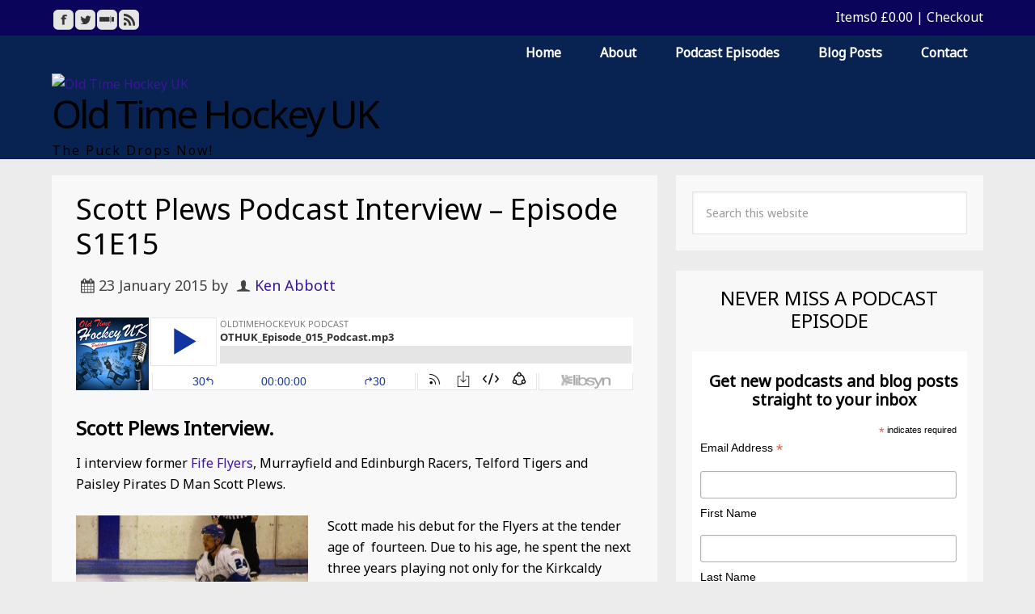

--- FILE ---
content_type: text/html; charset=UTF-8
request_url: http://oldtimehockeyuk.com/015-scott-plews-podcast-interview/
body_size: 20012
content:
<!DOCTYPE html>
<html lang="en-GB">
<head >
<meta charset="UTF-8" />
<meta name="viewport" content="width=device-width, initial-scale=1" />
<meta name='robots' content='index, follow, max-image-preview:large, max-snippet:-1, max-video-preview:-1' />

	<!-- This site is optimized with the Yoast SEO plugin v26.8 - https://yoast.com/product/yoast-seo-wordpress/ -->
	<title>Scott Plews Podcast Interview - Episode S1E15 - Old Time Hockey UK</title>
	<meta name="description" content="In this interview I chat with former Fife Flyers, Murrayfield Racers, Paisley Pirates and Edinburgh Capitalstough guy D-Man Scott Plews." />
	<link rel="canonical" href="https://oldtimehockeyuk.com/015-scott-plews-podcast-interview/" />
	<meta property="og:locale" content="en_GB" />
	<meta property="og:type" content="article" />
	<meta property="og:title" content="Scott Plews Podcast Interview - Episode S1E15 - Old Time Hockey UK" />
	<meta property="og:description" content="In this interview I chat with former Fife Flyers, Murrayfield Racers, Paisley Pirates and Edinburgh Capitalstough guy D-Man Scott Plews." />
	<meta property="og:url" content="https://oldtimehockeyuk.com/015-scott-plews-podcast-interview/" />
	<meta property="og:site_name" content="Old Time Hockey UK" />
	<meta property="article:publisher" content="oldtimehockeyuk" />
	<meta property="article:author" content="oldtimehockeyuk" />
	<meta property="article:published_time" content="2015-01-23T22:10:09+00:00" />
	<meta property="article:modified_time" content="2025-05-01T12:21:27+00:00" />
	<meta property="og:image" content="https://oldtimehockeyuk.com/wp-content/uploads/2015/01/Scott_Plews_2.jpg" />
	<meta property="og:image:width" content="1130" />
	<meta property="og:image:height" content="900" />
	<meta property="og:image:type" content="image/jpeg" />
	<meta name="author" content="Ken Abbott" />
	<meta name="twitter:label1" content="Written by" />
	<meta name="twitter:data1" content="Ken Abbott" />
	<meta name="twitter:label2" content="Estimated reading time" />
	<meta name="twitter:data2" content="4 minutes" />
	<script type="application/ld+json" class="yoast-schema-graph">{"@context":"https://schema.org","@graph":[{"@type":"Article","@id":"https://oldtimehockeyuk.com/015-scott-plews-podcast-interview/#article","isPartOf":{"@id":"https://oldtimehockeyuk.com/015-scott-plews-podcast-interview/"},"author":{"name":"Ken Abbott","@id":"https://oldtimehockeyuk.com/#/schema/person/3cb2b3624b0cdd1d842d31149e492bfe"},"headline":"Scott Plews Podcast Interview &#8211; Episode S1E15","datePublished":"2015-01-23T22:10:09+00:00","dateModified":"2025-05-01T12:21:27+00:00","mainEntityOfPage":{"@id":"https://oldtimehockeyuk.com/015-scott-plews-podcast-interview/"},"wordCount":524,"publisher":{"@id":"https://oldtimehockeyuk.com/#/schema/person/3cb2b3624b0cdd1d842d31149e492bfe"},"image":{"@id":"https://oldtimehockeyuk.com/015-scott-plews-podcast-interview/#primaryimage"},"thumbnailUrl":"https://oldtimehockeyuk.com/wp-content/uploads/2015/01/Scott_Plews_2.jpg","keywords":["Edinburgh Racers","Fife Flyers","Ice Hockey","Mike ware","Murrayfield Racers","Telford Tigers"],"articleSection":["Podcast Episodes"],"inLanguage":"en-GB"},{"@type":"WebPage","@id":"https://oldtimehockeyuk.com/015-scott-plews-podcast-interview/","url":"https://oldtimehockeyuk.com/015-scott-plews-podcast-interview/","name":"Scott Plews Podcast Interview - Episode S1E15 - Old Time Hockey UK","isPartOf":{"@id":"https://oldtimehockeyuk.com/#website"},"primaryImageOfPage":{"@id":"https://oldtimehockeyuk.com/015-scott-plews-podcast-interview/#primaryimage"},"image":{"@id":"https://oldtimehockeyuk.com/015-scott-plews-podcast-interview/#primaryimage"},"thumbnailUrl":"https://oldtimehockeyuk.com/wp-content/uploads/2015/01/Scott_Plews_2.jpg","datePublished":"2015-01-23T22:10:09+00:00","dateModified":"2025-05-01T12:21:27+00:00","description":"In this interview I chat with former Fife Flyers, Murrayfield Racers, Paisley Pirates and Edinburgh Capitalstough guy D-Man Scott Plews.","breadcrumb":{"@id":"https://oldtimehockeyuk.com/015-scott-plews-podcast-interview/#breadcrumb"},"inLanguage":"en-GB","potentialAction":[{"@type":"ReadAction","target":["https://oldtimehockeyuk.com/015-scott-plews-podcast-interview/"]}]},{"@type":"ImageObject","inLanguage":"en-GB","@id":"https://oldtimehockeyuk.com/015-scott-plews-podcast-interview/#primaryimage","url":"https://oldtimehockeyuk.com/wp-content/uploads/2015/01/Scott_Plews_2.jpg","contentUrl":"https://oldtimehockeyuk.com/wp-content/uploads/2015/01/Scott_Plews_2.jpg","width":1130,"height":900},{"@type":"BreadcrumbList","@id":"https://oldtimehockeyuk.com/015-scott-plews-podcast-interview/#breadcrumb","itemListElement":[{"@type":"ListItem","position":1,"name":"Home","item":"https://oldtimehockeyuk.com/"},{"@type":"ListItem","position":2,"name":"Scott Plews Podcast Interview &#8211; Episode S1E15"}]},{"@type":"WebSite","@id":"https://oldtimehockeyuk.com/#website","url":"https://oldtimehockeyuk.com/","name":"Old Time Hockey UK","description":"The Puck Drops Now!","publisher":{"@id":"https://oldtimehockeyuk.com/#/schema/person/3cb2b3624b0cdd1d842d31149e492bfe"},"potentialAction":[{"@type":"SearchAction","target":{"@type":"EntryPoint","urlTemplate":"https://oldtimehockeyuk.com/?s={search_term_string}"},"query-input":{"@type":"PropertyValueSpecification","valueRequired":true,"valueName":"search_term_string"}}],"inLanguage":"en-GB"},{"@type":["Person","Organization"],"@id":"https://oldtimehockeyuk.com/#/schema/person/3cb2b3624b0cdd1d842d31149e492bfe","name":"Ken Abbott","image":{"@type":"ImageObject","inLanguage":"en-GB","@id":"https://oldtimehockeyuk.com/#/schema/person/image/","url":"https://secure.gravatar.com/avatar/712d93dc0427f7a2c4c53e89711889e951feb96e489f3dc498651344bb3eedb5?s=96&r=g","contentUrl":"https://secure.gravatar.com/avatar/712d93dc0427f7a2c4c53e89711889e951feb96e489f3dc498651344bb3eedb5?s=96&r=g","caption":"Ken Abbott"},"logo":{"@id":"https://oldtimehockeyuk.com/#/schema/person/image/"},"description":"Former owner of HockeyShops in Manchester, Nottingham and Sheffield in the nineties, then owner of CrazyKennys.com from 2000 to 2015. Now semi retired but occasionally help businesses with their Social Media.","sameAs":["http://oldtimehockeyuk.com","oldtimehockeyuk","https://x.com/oldtimehockeyuk"],"url":"https://oldtimehockeyuk.com/author/othpukgmail-com/"}]}</script>
	<!-- / Yoast SEO plugin. -->


<link rel='dns-prefetch' href='//fonts.googleapis.com' />
<link rel='dns-prefetch' href='//cdn.openshareweb.com' />
<link rel='dns-prefetch' href='//cdn.shareaholic.net' />
<link rel='dns-prefetch' href='//www.shareaholic.net' />
<link rel='dns-prefetch' href='//analytics.shareaholic.com' />
<link rel='dns-prefetch' href='//recs.shareaholic.com' />
<link rel='dns-prefetch' href='//partner.shareaholic.com' />
<link rel="alternate" title="oEmbed (JSON)" type="application/json+oembed" href="https://oldtimehockeyuk.com/wp-json/oembed/1.0/embed?url=https%3A%2F%2Foldtimehockeyuk.com%2F015-scott-plews-podcast-interview%2F" />
<link rel="alternate" title="oEmbed (XML)" type="text/xml+oembed" href="https://oldtimehockeyuk.com/wp-json/oembed/1.0/embed?url=https%3A%2F%2Foldtimehockeyuk.com%2F015-scott-plews-podcast-interview%2F&#038;format=xml" />
<!-- Shareaholic - https://www.shareaholic.com -->
<link rel='preload' href='//cdn.shareaholic.net/assets/pub/shareaholic.js' as='script'/>
<script data-no-minify='1' data-cfasync='false'>
_SHR_SETTINGS = {"endpoints":{"local_recs_url":"https:\/\/oldtimehockeyuk.com\/wp-admin\/admin-ajax.php?action=shareaholic_permalink_related","ajax_url":"https:\/\/oldtimehockeyuk.com\/wp-admin\/admin-ajax.php","share_counts_url":"https:\/\/oldtimehockeyuk.com\/wp-admin\/admin-ajax.php?action=shareaholic_share_counts_api"},"site_id":"923d8964a358ae2acf08cd8cf97d847f","url_components":{"year":"2015","monthnum":"01","day":"23","hour":"22","minute":"10","second":"09","post_id":"770","postname":"015-scott-plews-podcast-interview","category":"podcast"}};
</script>
<script data-no-minify='1' data-cfasync='false' src='//cdn.shareaholic.net/assets/pub/shareaholic.js' data-shr-siteid='923d8964a358ae2acf08cd8cf97d847f' async ></script>

<!-- Shareaholic Content Tags -->
<meta name='shareaholic:site_name' content='Old Time Hockey UK' />
<meta name='shareaholic:language' content='en-GB' />
<meta name='shareaholic:url' content='https://oldtimehockeyuk.com/015-scott-plews-podcast-interview/' />
<meta name='shareaholic:keywords' content='tag:edinburgh racers, tag:fife flyers, tag:ice hockey, tag:mike ware, tag:murrayfield racers, tag:telford tigers, tag:plews, cat:podcast episodes, type:post' />
<meta name='shareaholic:article_published_time' content='2015-01-23T22:10:09+00:00' />
<meta name='shareaholic:article_modified_time' content='2025-05-01T13:21:27+01:00' />
<meta name='shareaholic:shareable_page' content='true' />
<meta name='shareaholic:article_author_name' content='Ken Abbott' />
<meta name='shareaholic:site_id' content='923d8964a358ae2acf08cd8cf97d847f' />
<meta name='shareaholic:wp_version' content='9.7.13' />
<meta name='shareaholic:image' content='https://oldtimehockeyuk.com/wp-content/uploads/2015/01/Scott_Plews_2-300x239.jpg' />
<!-- Shareaholic Content Tags End -->
<style id='wp-img-auto-sizes-contain-inline-css' type='text/css'>
img:is([sizes=auto i],[sizes^="auto," i]){contain-intrinsic-size:3000px 1500px}
/*# sourceURL=wp-img-auto-sizes-contain-inline-css */
</style>
<link rel='stylesheet' id='maron-pro-theme-css' href='http://oldtimehockeyuk.com/wp-content/themes/maronpro/style.css?ver=2.4' type='text/css' media='all' />
<style id='wp-emoji-styles-inline-css' type='text/css'>

	img.wp-smiley, img.emoji {
		display: inline !important;
		border: none !important;
		box-shadow: none !important;
		height: 1em !important;
		width: 1em !important;
		margin: 0 0.07em !important;
		vertical-align: -0.1em !important;
		background: none !important;
		padding: 0 !important;
	}
/*# sourceURL=wp-emoji-styles-inline-css */
</style>
<link rel='stylesheet' id='wp-block-library-css' href='http://oldtimehockeyuk.com/wp-includes/css/dist/block-library/style.min.css?ver=6.9' type='text/css' media='all' />
<link rel='stylesheet' id='wc-blocks-style-css' href='http://oldtimehockeyuk.com/wp-content/plugins/woocommerce/assets/client/blocks/wc-blocks.css?ver=wc-10.4.3' type='text/css' media='all' />
<style id='global-styles-inline-css' type='text/css'>
:root{--wp--preset--aspect-ratio--square: 1;--wp--preset--aspect-ratio--4-3: 4/3;--wp--preset--aspect-ratio--3-4: 3/4;--wp--preset--aspect-ratio--3-2: 3/2;--wp--preset--aspect-ratio--2-3: 2/3;--wp--preset--aspect-ratio--16-9: 16/9;--wp--preset--aspect-ratio--9-16: 9/16;--wp--preset--color--black: #000000;--wp--preset--color--cyan-bluish-gray: #abb8c3;--wp--preset--color--white: #ffffff;--wp--preset--color--pale-pink: #f78da7;--wp--preset--color--vivid-red: #cf2e2e;--wp--preset--color--luminous-vivid-orange: #ff6900;--wp--preset--color--luminous-vivid-amber: #fcb900;--wp--preset--color--light-green-cyan: #7bdcb5;--wp--preset--color--vivid-green-cyan: #00d084;--wp--preset--color--pale-cyan-blue: #8ed1fc;--wp--preset--color--vivid-cyan-blue: #0693e3;--wp--preset--color--vivid-purple: #9b51e0;--wp--preset--gradient--vivid-cyan-blue-to-vivid-purple: linear-gradient(135deg,rgb(6,147,227) 0%,rgb(155,81,224) 100%);--wp--preset--gradient--light-green-cyan-to-vivid-green-cyan: linear-gradient(135deg,rgb(122,220,180) 0%,rgb(0,208,130) 100%);--wp--preset--gradient--luminous-vivid-amber-to-luminous-vivid-orange: linear-gradient(135deg,rgb(252,185,0) 0%,rgb(255,105,0) 100%);--wp--preset--gradient--luminous-vivid-orange-to-vivid-red: linear-gradient(135deg,rgb(255,105,0) 0%,rgb(207,46,46) 100%);--wp--preset--gradient--very-light-gray-to-cyan-bluish-gray: linear-gradient(135deg,rgb(238,238,238) 0%,rgb(169,184,195) 100%);--wp--preset--gradient--cool-to-warm-spectrum: linear-gradient(135deg,rgb(74,234,220) 0%,rgb(151,120,209) 20%,rgb(207,42,186) 40%,rgb(238,44,130) 60%,rgb(251,105,98) 80%,rgb(254,248,76) 100%);--wp--preset--gradient--blush-light-purple: linear-gradient(135deg,rgb(255,206,236) 0%,rgb(152,150,240) 100%);--wp--preset--gradient--blush-bordeaux: linear-gradient(135deg,rgb(254,205,165) 0%,rgb(254,45,45) 50%,rgb(107,0,62) 100%);--wp--preset--gradient--luminous-dusk: linear-gradient(135deg,rgb(255,203,112) 0%,rgb(199,81,192) 50%,rgb(65,88,208) 100%);--wp--preset--gradient--pale-ocean: linear-gradient(135deg,rgb(255,245,203) 0%,rgb(182,227,212) 50%,rgb(51,167,181) 100%);--wp--preset--gradient--electric-grass: linear-gradient(135deg,rgb(202,248,128) 0%,rgb(113,206,126) 100%);--wp--preset--gradient--midnight: linear-gradient(135deg,rgb(2,3,129) 0%,rgb(40,116,252) 100%);--wp--preset--font-size--small: 13px;--wp--preset--font-size--medium: 20px;--wp--preset--font-size--large: 36px;--wp--preset--font-size--x-large: 42px;--wp--preset--spacing--20: 0.44rem;--wp--preset--spacing--30: 0.67rem;--wp--preset--spacing--40: 1rem;--wp--preset--spacing--50: 1.5rem;--wp--preset--spacing--60: 2.25rem;--wp--preset--spacing--70: 3.38rem;--wp--preset--spacing--80: 5.06rem;--wp--preset--shadow--natural: 6px 6px 9px rgba(0, 0, 0, 0.2);--wp--preset--shadow--deep: 12px 12px 50px rgba(0, 0, 0, 0.4);--wp--preset--shadow--sharp: 6px 6px 0px rgba(0, 0, 0, 0.2);--wp--preset--shadow--outlined: 6px 6px 0px -3px rgb(255, 255, 255), 6px 6px rgb(0, 0, 0);--wp--preset--shadow--crisp: 6px 6px 0px rgb(0, 0, 0);}:where(.is-layout-flex){gap: 0.5em;}:where(.is-layout-grid){gap: 0.5em;}body .is-layout-flex{display: flex;}.is-layout-flex{flex-wrap: wrap;align-items: center;}.is-layout-flex > :is(*, div){margin: 0;}body .is-layout-grid{display: grid;}.is-layout-grid > :is(*, div){margin: 0;}:where(.wp-block-columns.is-layout-flex){gap: 2em;}:where(.wp-block-columns.is-layout-grid){gap: 2em;}:where(.wp-block-post-template.is-layout-flex){gap: 1.25em;}:where(.wp-block-post-template.is-layout-grid){gap: 1.25em;}.has-black-color{color: var(--wp--preset--color--black) !important;}.has-cyan-bluish-gray-color{color: var(--wp--preset--color--cyan-bluish-gray) !important;}.has-white-color{color: var(--wp--preset--color--white) !important;}.has-pale-pink-color{color: var(--wp--preset--color--pale-pink) !important;}.has-vivid-red-color{color: var(--wp--preset--color--vivid-red) !important;}.has-luminous-vivid-orange-color{color: var(--wp--preset--color--luminous-vivid-orange) !important;}.has-luminous-vivid-amber-color{color: var(--wp--preset--color--luminous-vivid-amber) !important;}.has-light-green-cyan-color{color: var(--wp--preset--color--light-green-cyan) !important;}.has-vivid-green-cyan-color{color: var(--wp--preset--color--vivid-green-cyan) !important;}.has-pale-cyan-blue-color{color: var(--wp--preset--color--pale-cyan-blue) !important;}.has-vivid-cyan-blue-color{color: var(--wp--preset--color--vivid-cyan-blue) !important;}.has-vivid-purple-color{color: var(--wp--preset--color--vivid-purple) !important;}.has-black-background-color{background-color: var(--wp--preset--color--black) !important;}.has-cyan-bluish-gray-background-color{background-color: var(--wp--preset--color--cyan-bluish-gray) !important;}.has-white-background-color{background-color: var(--wp--preset--color--white) !important;}.has-pale-pink-background-color{background-color: var(--wp--preset--color--pale-pink) !important;}.has-vivid-red-background-color{background-color: var(--wp--preset--color--vivid-red) !important;}.has-luminous-vivid-orange-background-color{background-color: var(--wp--preset--color--luminous-vivid-orange) !important;}.has-luminous-vivid-amber-background-color{background-color: var(--wp--preset--color--luminous-vivid-amber) !important;}.has-light-green-cyan-background-color{background-color: var(--wp--preset--color--light-green-cyan) !important;}.has-vivid-green-cyan-background-color{background-color: var(--wp--preset--color--vivid-green-cyan) !important;}.has-pale-cyan-blue-background-color{background-color: var(--wp--preset--color--pale-cyan-blue) !important;}.has-vivid-cyan-blue-background-color{background-color: var(--wp--preset--color--vivid-cyan-blue) !important;}.has-vivid-purple-background-color{background-color: var(--wp--preset--color--vivid-purple) !important;}.has-black-border-color{border-color: var(--wp--preset--color--black) !important;}.has-cyan-bluish-gray-border-color{border-color: var(--wp--preset--color--cyan-bluish-gray) !important;}.has-white-border-color{border-color: var(--wp--preset--color--white) !important;}.has-pale-pink-border-color{border-color: var(--wp--preset--color--pale-pink) !important;}.has-vivid-red-border-color{border-color: var(--wp--preset--color--vivid-red) !important;}.has-luminous-vivid-orange-border-color{border-color: var(--wp--preset--color--luminous-vivid-orange) !important;}.has-luminous-vivid-amber-border-color{border-color: var(--wp--preset--color--luminous-vivid-amber) !important;}.has-light-green-cyan-border-color{border-color: var(--wp--preset--color--light-green-cyan) !important;}.has-vivid-green-cyan-border-color{border-color: var(--wp--preset--color--vivid-green-cyan) !important;}.has-pale-cyan-blue-border-color{border-color: var(--wp--preset--color--pale-cyan-blue) !important;}.has-vivid-cyan-blue-border-color{border-color: var(--wp--preset--color--vivid-cyan-blue) !important;}.has-vivid-purple-border-color{border-color: var(--wp--preset--color--vivid-purple) !important;}.has-vivid-cyan-blue-to-vivid-purple-gradient-background{background: var(--wp--preset--gradient--vivid-cyan-blue-to-vivid-purple) !important;}.has-light-green-cyan-to-vivid-green-cyan-gradient-background{background: var(--wp--preset--gradient--light-green-cyan-to-vivid-green-cyan) !important;}.has-luminous-vivid-amber-to-luminous-vivid-orange-gradient-background{background: var(--wp--preset--gradient--luminous-vivid-amber-to-luminous-vivid-orange) !important;}.has-luminous-vivid-orange-to-vivid-red-gradient-background{background: var(--wp--preset--gradient--luminous-vivid-orange-to-vivid-red) !important;}.has-very-light-gray-to-cyan-bluish-gray-gradient-background{background: var(--wp--preset--gradient--very-light-gray-to-cyan-bluish-gray) !important;}.has-cool-to-warm-spectrum-gradient-background{background: var(--wp--preset--gradient--cool-to-warm-spectrum) !important;}.has-blush-light-purple-gradient-background{background: var(--wp--preset--gradient--blush-light-purple) !important;}.has-blush-bordeaux-gradient-background{background: var(--wp--preset--gradient--blush-bordeaux) !important;}.has-luminous-dusk-gradient-background{background: var(--wp--preset--gradient--luminous-dusk) !important;}.has-pale-ocean-gradient-background{background: var(--wp--preset--gradient--pale-ocean) !important;}.has-electric-grass-gradient-background{background: var(--wp--preset--gradient--electric-grass) !important;}.has-midnight-gradient-background{background: var(--wp--preset--gradient--midnight) !important;}.has-small-font-size{font-size: var(--wp--preset--font-size--small) !important;}.has-medium-font-size{font-size: var(--wp--preset--font-size--medium) !important;}.has-large-font-size{font-size: var(--wp--preset--font-size--large) !important;}.has-x-large-font-size{font-size: var(--wp--preset--font-size--x-large) !important;}
/*# sourceURL=global-styles-inline-css */
</style>

<style id='classic-theme-styles-inline-css' type='text/css'>
/*! This file is auto-generated */
.wp-block-button__link{color:#fff;background-color:#32373c;border-radius:9999px;box-shadow:none;text-decoration:none;padding:calc(.667em + 2px) calc(1.333em + 2px);font-size:1.125em}.wp-block-file__button{background:#32373c;color:#fff;text-decoration:none}
/*# sourceURL=/wp-includes/css/classic-themes.min.css */
</style>
<link rel='stylesheet' id='woocommerce-layout-css' href='http://oldtimehockeyuk.com/wp-content/plugins/woocommerce/assets/css/woocommerce-layout.css?ver=10.4.3' type='text/css' media='all' />
<link rel='stylesheet' id='woocommerce-smallscreen-css' href='http://oldtimehockeyuk.com/wp-content/plugins/woocommerce/assets/css/woocommerce-smallscreen.css?ver=10.4.3' type='text/css' media='only screen and (max-width: 768px)' />
<link rel='stylesheet' id='woocommerce-general-css' href='http://oldtimehockeyuk.com/wp-content/plugins/woocommerce/assets/css/woocommerce.css?ver=10.4.3' type='text/css' media='all' />
<style id='woocommerce-inline-inline-css' type='text/css'>
.woocommerce form .form-row .required { visibility: visible; }
/*# sourceURL=woocommerce-inline-inline-css */
</style>
<link rel='stylesheet' id='app-player-css' href='http://oldtimehockeyuk.com/wp-content/themes/maronpro/js/skin/app-player.css?ver=0.1' type='text/css' media='all' />
<link rel='stylesheet' id='mediaelement-style-css' href='http://oldtimehockeyuk.com/wp-content/themes/maronpro/js/skin/mediaelementplayer.css?ver=0.1.6' type='text/css' media='all' />
<link rel='stylesheet' id='app-icons-css' href='http://oldtimehockeyuk.com/wp-content/themes/maronpro/lib/css/app-icon.css?ver=2.4' type='text/css' media='all' />
<link rel='stylesheet' id='app-share-css' href='http://oldtimehockeyuk.com/wp-content/themes/maronpro/lib/css/rrssb.css?ver=2.4' type='text/css' media='all' />
<link rel='stylesheet' id='redux-google-fonts-app_options-css' href='http://fonts.googleapis.com/css?family=Noto+Sans&#038;ver=1671725032' type='text/css' media='all' />
<script type="text/javascript" src="http://oldtimehockeyuk.com/wp-includes/js/jquery/jquery.min.js?ver=3.7.1" id="jquery-core-js"></script>
<script type="text/javascript" src="http://oldtimehockeyuk.com/wp-includes/js/jquery/jquery-migrate.min.js?ver=3.4.1" id="jquery-migrate-js"></script>
<script type="text/javascript" src="http://oldtimehockeyuk.com/wp-content/plugins/woocommerce/assets/js/jquery-blockui/jquery.blockUI.min.js?ver=2.7.0-wc.10.4.3" id="wc-jquery-blockui-js" defer="defer" data-wp-strategy="defer"></script>
<script type="text/javascript" id="wc-add-to-cart-js-extra">
/* <![CDATA[ */
var wc_add_to_cart_params = {"ajax_url":"/wp-admin/admin-ajax.php","wc_ajax_url":"/?wc-ajax=%%endpoint%%","i18n_view_cart":"View basket","cart_url":"https://oldtimehockeyuk.com","is_cart":"","cart_redirect_after_add":"no"};
//# sourceURL=wc-add-to-cart-js-extra
/* ]]> */
</script>
<script type="text/javascript" src="http://oldtimehockeyuk.com/wp-content/plugins/woocommerce/assets/js/frontend/add-to-cart.min.js?ver=10.4.3" id="wc-add-to-cart-js" defer="defer" data-wp-strategy="defer"></script>
<script type="text/javascript" src="http://oldtimehockeyuk.com/wp-content/plugins/woocommerce/assets/js/js-cookie/js.cookie.min.js?ver=2.1.4-wc.10.4.3" id="wc-js-cookie-js" defer="defer" data-wp-strategy="defer"></script>
<script type="text/javascript" id="woocommerce-js-extra">
/* <![CDATA[ */
var woocommerce_params = {"ajax_url":"/wp-admin/admin-ajax.php","wc_ajax_url":"/?wc-ajax=%%endpoint%%","i18n_password_show":"Show password","i18n_password_hide":"Hide password"};
//# sourceURL=woocommerce-js-extra
/* ]]> */
</script>
<script type="text/javascript" src="http://oldtimehockeyuk.com/wp-content/plugins/woocommerce/assets/js/frontend/woocommerce.min.js?ver=10.4.3" id="woocommerce-js" defer="defer" data-wp-strategy="defer"></script>
<link rel="https://api.w.org/" href="https://oldtimehockeyuk.com/wp-json/" /><link rel="alternate" title="JSON" type="application/json" href="https://oldtimehockeyuk.com/wp-json/wp/v2/posts/770" /><link rel="EditURI" type="application/rsd+xml" title="RSD" href="https://oldtimehockeyuk.com/xmlrpc.php?rsd" />
<meta name="generator" content="WordPress 6.9" />
<meta name="generator" content="WooCommerce 10.4.3" />
<link rel='shortlink' href='https://oldtimehockeyuk.com/?p=770' />
            <script type="text/javascript"><!--
                                function powerpress_pinw(pinw_url){window.open(pinw_url, 'PowerPressPlayer','toolbar=0,status=0,resizable=1,width=460,height=320');	return false;}
                //-->

                // tabnab protection
                window.addEventListener('load', function () {
                    // make all links have rel="noopener noreferrer"
                    document.querySelectorAll('a[target="_blank"]').forEach(link => {
                        link.setAttribute('rel', 'noopener noreferrer');
                    });
                });
            </script>
            <link rel="pingback" href="http://oldtimehockeyuk.com/xmlrpc.php" />
<style type="text/css">                    #header{
margin: 0 auto;
}
#player-bar .post-title a:hover {color:red;}
.genesis-nav-menu {text-align:right;}                </style>	<noscript><style>.woocommerce-product-gallery{ opacity: 1 !important; }</style></noscript>
	<link rel="icon" href="https://oldtimehockeyuk.com/wp-content/uploads/2018/06/cropped-OTHUK_750-32x32.jpg" sizes="32x32" />
<link rel="icon" href="https://oldtimehockeyuk.com/wp-content/uploads/2018/06/cropped-OTHUK_750-192x192.jpg" sizes="192x192" />
<link rel="apple-touch-icon" href="https://oldtimehockeyuk.com/wp-content/uploads/2018/06/cropped-OTHUK_750-180x180.jpg" />
<meta name="msapplication-TileImage" content="https://oldtimehockeyuk.com/wp-content/uploads/2018/06/cropped-OTHUK_750-270x270.jpg" />
		<style type="text/css" id="wp-custom-css">
			.woocommerce .quantity .qty {
    width: 75px !important;
}


.woolinks {color:#fff;}
.woolinks a {color:#fff !important;}
.woolinks a:hover {color:orange !important;}

@media only screen and (max-width: 768px) {
	.site-header {display:none;}
}		</style>
		<style type="text/css" title="dynamic-css" class="options-output">a{color:#3c1599;}a:hover{color:#dd2323;}body{font-family:"Noto Sans";font-weight:normal;font-style:normal;color:#000000;font-size:16px;}h1,h2,h3,h4,h5,h6{font-family:"Noto Sans";font-weight:normal;font-style:normal;color:#000000;}#message_bar{background:#0b045b;}#message p{font-family:"Noto Sans";font-weight:normal;font-style:normal;color:#f4f4f4;font-size:17px;}#message_bar a{color:#000000;}#message_bar a:hover{color:#000000;}.nav-primary,.nav-header,.genesis-nav-menu .sub-menu a,button.menu-toggle{background:#082352;}.genesis-nav-menu a:hover,.genesis-nav-menu .current-menu-item > a,.genesis-nav-menu .sub-menu a:hover,.genesis-nav-menu .sub-menu .current-menu-item > a,.archive-pagination li a{background:#082352;}.genesis-nav-menu a,button.menu-toggle{color:#ffffff;}.genesis-nav-menu a:hover,.genesis-nav-menu .sub-menu a:hover{color:#dd1111;}.genesis-nav-menu a{font-family:"Noto Sans";}.site-header{background:#082352;}.site-title{font-family:"Noto Sans";letter-spacing:-3px;font-weight:normal;font-style:normal;font-size:48px;}.site-title a{color:#000000;}.site-title a:hover{color:#44240e;}.site-description{color:#000000;}.guest-area{background:#f4f4f4;}.guest-area,.guest-area h3{color:#000000;}.guest-area ul li a{color:#000000;}.guest-area ul li a:hover{color:#888888;}#player-bar .mp-headline,#player-bar .share-icon,#player-bar .play-dnld span.divider,.single #player-bar h2.post-title{color:#000000;}#player-bar .outer-wrap,#player-bar .player .mejs-container .mejs-controls .mejs-playpause-button,#player-bar .player .mejs-controls .mejs-time-rail .mejs-time-total,#player-bar .player .mejs-controls .mejs-horizontal-volume-slider .mejs-horizontal-volume-total{background:#e8e8e8;}#player-bar .mp-content{background:rgba(0,0,0,0.7);}#player-bar,#player-bar .entry-title,#player-bar .entry-title a, #player-bar .mejs-container .mejs-controls .mejs-time, #player-bar .mejs-container .mejs-controls .mejs-time span, #player-bar .mejs-controls .mejs-mute,#player-bar .player .mejs-controls .mejs-time-rail .mejs-time-float-current,#player-bar .player .mejs-controls .mejs-mute button,#player-bar .player .mejs-controls .mejs-unmute button{color:#ffffff;}#player-bar .mejs-controls .mejs-button button{color:#000;}#player-bar .mejs-controls .mejs-button button:hover{color:#777777;}#player-bar .player .mejs-controls .mejs-play button,#player-bar .player .mejs-controls .mejs-pause button{background:#ffffff;}#player-bar .player .mejs-controls .mejs-play button:hover,#player-bar .player .mejs-controls .mejs-pause button:hover{background:#f4231f;}#player-bar,#player-bar h1{font-family:"Noto Sans";}#player-bar .play-dnld a{color:#000000;}#player-bar .play-dnld a:hover{color:#f76d3c;}.entry .mejs-container,.podcast-entry .player .mejs-container,.podcast-entry .mejs-video .mejs-controls,.entry .mejs-video .mejs-controls,.entry .mejs-controls .mejs-volume-button .mejs-volume-slider{background:rgba(41,41,41,0.6);}.mejs-container .mejs-controls .mejs-time span,.mejs-controls .mejs-time-rail .mejs-time-float-current,.mejs-container .mejs-controls .mejs-time{color:#ffffff;}.mejs-controls .mejs-button button{color:#cbcbcb;}.mejs-controls .mejs-button button:hover{color:#f76d3c;}#before-content-banner{padding-top:30px;padding-right:30px;padding-bottom:30px;padding-left:30px;}.sb-optin,#footer_optin_area{background-color:#292929;}.sb-optin,.sb-optin h4.widgettitle{font-family:"Noto Sans";color:#cbcbcb;}.sb-optin .submit{background-color:#3d3af2;}.sb-optin .submit:hover{background-color:#ce5124;}.sb-optin .submit{color:#ffffff;}.sb-optin .submit:hover{color:#ffffff;}.site-footer{background:#292929;}.site-footer{color:#cbcbcb;}.site-footer a{color:#cbcbcb;}.site-footer a:hover{color:#f76d3c;}.footer-widgets{background:#292929;}.footer-widgets{color:#cbcbcb;}.footer-widgets a{color:#cbcbcb;}.footer-widgets a:hover{color:#f76d3c;}</style></head>
<body class="wp-singular post-template-default single single-post postid-770 single-format-standard wp-theme-genesis wp-child-theme-maronpro theme-genesis woocommerce-no-js header-image header-full-width content-sidebar genesis-breadcrumbs-hidden genesis-footer-widgets-hidden app-spp"><div id="message_bar"><div class="wrap"><div id="message"><div class="textwidget"><nav class="nav-secondary" aria-label="Secondary"><ul id="menu-social-icons" class="menu genesis-nav-menu menu-secondary"><li id="menu-item-1637" class="social-facebook menu-item menu-item-type-custom menu-item-object-custom menu-item-1637"><a target="_blank" href="http://www.facebook.com/oldtimehockeyuk"><span >Facebook</span></a></li>
<li id="menu-item-1638" class="social-twitter menu-item menu-item-type-custom menu-item-object-custom menu-item-1638"><a target="_blank" href="http://www.twitter.com/oldtimehockeyuk"><span >Twitter</span></a></li>
<li id="menu-item-1642" class="social-sticher menu-item menu-item-type-custom menu-item-object-custom menu-item-1642"><a href="http://www.stitcher.com/podcast/old-time-hockey-uk?refid=stpr"><span >Sticher</span></a></li>
<li id="menu-item-1640" class="social-rss menu-item menu-item-type-custom menu-item-object-custom menu-item-1640"><a target="_blank" href="http://www.oldtimehockeyuk.com/feed"><span >RSS</span></a></li>
</ul></nav></div></div><div class="woolinks" style="float:right;padding:8px 0 0 0;"><a class="cart-customlocation" href="https://oldtimehockeyuk.com" title="view your shopping cart"> Items0  <span class="woocommerce-Price-amount amount"><bdi><span class="woocommerce-Price-currencySymbol">&pound;</span>0.00</bdi></span></a> | <a href="/checkout">Checkout</a></div></div></div><div class="site-container"><nav class="nav-primary" aria-label="Main"><div class="wrap"><ul id="menu-menu-1" class="menu genesis-nav-menu menu-primary"><li id="menu-item-26" class="menu-item menu-item-type-custom menu-item-object-custom menu-item-26"><a href="http://oldtimehockeyuk.com/"><span >Home</span></a></li>
<li id="menu-item-27" class="menu-item menu-item-type-post_type menu-item-object-page menu-item-27"><a href="https://oldtimehockeyuk.com/about-page/"><span >About</span></a></li>
<li id="menu-item-958" class="menu-item menu-item-type-taxonomy menu-item-object-category current-post-ancestor current-menu-parent current-post-parent menu-item-958"><a href="https://oldtimehockeyuk.com/category/podcast/"><span >Podcast Episodes</span></a></li>
<li id="menu-item-959" class="menu-item menu-item-type-taxonomy menu-item-object-category menu-item-959"><a href="https://oldtimehockeyuk.com/category/blog/"><span >Blog Posts</span></a></li>
<li id="menu-item-28" class="menu-item menu-item-type-post_type menu-item-object-page menu-item-28"><a href="https://oldtimehockeyuk.com/contact/"><span >Contact</span></a></li>
</ul></div></nav><header class="site-header"><div class="wrap"><div class="title-area header-image"><a href="https://oldtimehockeyuk.com/" title="Old Time Hockey UK" ><img alt="Old Time Hockey UK" src="https://oldtimehockeyuk.com/wp-content/uploads/2016/02/cropped-pucks21.jpg" width="625" height="100" /></a><h1 class="site-title" itemprop="headline">Old Time Hockey UK</h1><p class="site-description">The Puck Drops Now!</p></div></div></header><div class="site-inner"><div class="wrap"><div class="content-sidebar-wrap"><main class="content"><article class="post-770 post type-post status-publish format-standard has-post-thumbnail category-podcast tag-edinburgh-racers tag-fife-flyers tag-ice-hockey tag-mike-ware tag-murrayfield-racers tag-telford-tigers entry" aria-label="Scott Plews Podcast Interview &#8211; Episode S1E15"><header class="entry-header"><h1 class="entry-title">Scott Plews Podcast Interview &#8211; Episode S1E15</h1>
<p class="entry-meta"><time class="entry-time">23 January 2015</time> by <span class="entry-author"><a href="https://oldtimehockeyuk.com/author/othpukgmail-com/" class="entry-author-link" rel="author"><span class="entry-author-name">Ken Abbott</span></a></span>  </p></header><div class="entry-content"><div style='display:none;' class='shareaholic-canvas' data-app='share_buttons' data-title='Scott Plews Podcast Interview - Episode S1E15' data-link='https://oldtimehockeyuk.com/015-scott-plews-podcast-interview/' data-app-id-name='post_above_content'></div><p><iframe title="Libsyn Player" style="border: none" src="//html5-player.libsyn.com/embed/episode/id/3316429/height/90/theme/custom/thumbnail/yes/direction/backward/render-playlist/no/custom-color/1234a1/" height="90" width="100%" scrolling="no"  allowfullscreen webkitallowfullscreen mozallowfullscreen oallowfullscreen msallowfullscreen></iframe></p>
<h3><strong>Scott Plews Interview.</strong></h3>
<p>I interview former <a href="http://www.fifeflyers.co.uk" target="_blank" rel="noopener noreferrer">Fife Flyers</a>, Murrayfield and Edinburgh Racers, Telford Tigers and Paisley Pirates D Man Scott Plews.</p>
<p><a href="http://oldtimehockeyuk.com/wp-content/uploads/2015/01/Scott1.jpg"><img decoding="async" class="alignleft wp-image-779 " src="http://oldtimehockeyuk.com/wp-content/uploads/2015/01/Scott1-300x226.jpg" alt="Scott1" height="216" width="287" srcset="https://oldtimehockeyuk.com/wp-content/uploads/2015/01/Scott1-300x226.jpg 300w, https://oldtimehockeyuk.com/wp-content/uploads/2015/01/Scott1-1024x772.jpg 1024w, https://oldtimehockeyuk.com/wp-content/uploads/2015/01/Scott1.jpg 1252w" sizes="(max-width: 287px) 100vw, 287px" /></a>Scott made his debut for the Flyers at the tender age of  fourteen. Due to his age, he spent the next three years playing not only for the Kirkcaldy club&#8217;s first team,  but also the second team, the Kestrels and both the Under 16 and Under 19 teams. Such was his talent that he also played for the Great Britain Under 18 team.</p>
<p>Scott would probably have been forgiven for thinking his hockey prospects were &#8220;pretty good&#8221; but a bust up with Flyers coach Jim Lynch together with an injury just a few weeks into the 1993 &#8211; 94 season saw him released from the Flyers after seven games.</p>
<p>However Fife&#8217;s loss was to be the Murrayfield Racers gain as Scott was quickly snapped up by the Edinburgh club, playing 27 games that season and another 40 the following season in a Racers team that included the likes of Tony Hand, Moray Hanson, Paul Hand, Frank Morris, Chris Palmer and Mike Ware.</p>
<p>After two years it was time for a change and Scott made the decision to follow ex Flyers and Racers forward Dean Edmiston over the English border to Telford in the West Midlands.</p>
<h3>Scott in Telford</h3>
<p>After just ten games playing for the Telford Tigers, and despite having really enjoyed himself in the Midlands, he chose to return north to rejoin the Flyers &#8211; a decision he regrets to this day.<a href="http://oldtimehockeyuk.com/wp-content/uploads/2015/01/Scott_Plews_2.jpg"><img loading="lazy" decoding="async" class="alignright wp-image-793 " src="http://oldtimehockeyuk.com/wp-content/uploads/2015/01/Scott_Plews_2-300x239.jpg" alt="Scott_Plews_2" height="210" width="264" srcset="https://oldtimehockeyuk.com/wp-content/uploads/2015/01/Scott_Plews_2-300x239.jpg 300w, https://oldtimehockeyuk.com/wp-content/uploads/2015/01/Scott_Plews_2-1024x816.jpg 1024w, https://oldtimehockeyuk.com/wp-content/uploads/2015/01/Scott_Plews_2.jpg 1130w" sizes="auto, (max-width: 264px) 100vw, 264px" /></a></p>
<p>We also speak of his time at the Paisley Pirates <em>&#8220;the most enjoyable time of my life, they were hockey people who really looked after us all, they even paid to fix my teeth&#8221;</em> he says.</p>
<p>Finally I ask Scott about the <strong>100 years UK Ice hockey</strong> event that is taking place on the Friday 31st July, Saturday August 1st and Sunday 2nd August of which Scott is a co &#8211; organiser along with Frankie Killen, you can check out Frankie&#8217;s episode 012 interview <a href="http://oldtimehockeyuk.com/012-old-time-hockey-uk-interview-with-former-netminder-frankie-killen" target="_blank" rel="noopener noreferrer">here</a></p>
<p><span>You can also listen to Podcast interviews from Scot’s alumni of former Fife Flyers, Murrayfield Racers, Edinburgh Racers and Paisley Pirates players:</span></p>
<p>Les Millie (Fife) <a href="http://oldtimehockeyuk.com/005-les-millie-interview" target="_blank" rel="noopener noreferrer">Episode S1 E05</a><br />
Frank Morris (Fife) <a href="http://oldtimehockeyuk.com/s2e05-frank-morris-podcast-interview" target="_blank" rel="noopener noreferrer">Episode S2 E05</a><br />
Paul Hand (Fife, Murryfield &amp; Paisley) <a href="http://oldtimehockeyuk.com/paul-hand-podcast-interview" target="_blank" rel="noopener noreferrer">Episode S2 E07</a><br />
Tony Hand (Murrayfield) <a href="http://oldtimehockeyuk.com/s3e08-tony-hand-podcast-interview-part-1" target="_blank" rel="noopener noreferrer">Episode S3 E08</a><br />
Ivan Matulik (Edinburgh) <a href="http://oldtimehockeyuk.com/018-ivan-matulik-podcast-interview" target="_blank" rel="noopener noreferrer">Episode S1 E18</a><br />
John Kidd (Paisley) <a href="http://oldtimehockeyuk.com/s3e12-john-kidd-podcast-interview" target="_blank" rel="noopener noreferrer">Episode S3 E12</a><br />
Moray Hanson (Murrayfield) <a href="http://oldtimehockeyuk.com/moray-hanson-podcast-interview-episode-s4e11/" target="_blank" rel="noopener noreferrer">Episode S4E11</a></p>
<h3>Shout Out</h3>
<p>I also give a shout out to &#8220;JonoB 1972&#8221; for his iTunes 5 star rating, he wrote:<br />
<strong><em>&#8220;An excellent Podcast with some real blasts from the pasts &#8211; well worth listening too&#8221;</em></strong></p>
<p>If you&#8217;re enjoying the Podcasts I would really appreciate it if you would leave a rating, preferably a 5 star rating and a review on iTunes or Stitcher Radio, just like Jono did.<br />
Reading your reviews gives me a great boost, it&#8217;ll also help the Podcast get found by others.<br />
You can read other reviews and even leave one yourself by following this <strong><a href="https://itunes.apple.com/gb/podcast/old-time-hockey-uk-podcast/id924414188" target="_blank" rel="noopener noreferrer">iTunes link</a>.</strong><br />
<script src="http://www.hockeydb.com/em/?text_col=%23000000&amp;linktext_col=%230000ee&amp;linktext_hover_col=%23770000&amp;bg_col=%23f0ecdd&amp;border_col=%23000000&amp;title_bg_col=%23d6cda5&amp;row_bg_col=%23ffffff&amp;row_alt_bg_col=%23f5f2e9&amp;header=1&amp;pid=35939" type="text/javascript"></script></p>
<p>The sponsor of this episode is once again CrazyKennys Hockey Shop <em>Right Service, Right Prices</em>, every time.</p>
<p><img loading="lazy" decoding="async" class="alignnleft size-medium wp-image-71" src="http://oldtimehockeyuk.com/wp-content/uploads/2014/10/C-K-2-300x142.png" alt="CrazyKennys Hockey Shop Logo" height="142" width="300" srcset="https://oldtimehockeyuk.com/wp-content/uploads/2014/10/C-K-2-300x142.png 300w, https://oldtimehockeyuk.com/wp-content/uploads/2014/10/C-K-2-1024x487.png 1024w" sizes="auto, (max-width: 300px) 100vw, 300px" /></p>
<div style='display:none;' class='shareaholic-canvas' data-app='share_buttons' data-title='Scott Plews Podcast Interview - Episode S1E15' data-link='https://oldtimehockeyuk.com/015-scott-plews-podcast-interview/' data-app-id-name='post_below_content'></div><!--<rdf:RDF xmlns:rdf="http://www.w3.org/1999/02/22-rdf-syntax-ns#"
			xmlns:dc="http://purl.org/dc/elements/1.1/"
			xmlns:trackback="http://madskills.com/public/xml/rss/module/trackback/">
		<rdf:Description rdf:about="https://oldtimehockeyuk.com/015-scott-plews-podcast-interview/"
    dc:identifier="https://oldtimehockeyuk.com/015-scott-plews-podcast-interview/"
    dc:title="Scott Plews Podcast Interview &#8211; Episode S1E15"
    trackback:ping="https://oldtimehockeyuk.com/015-scott-plews-podcast-interview/trackback/" />
</rdf:RDF>-->
</div><footer class="entry-footer"><p class="entry-meta"><span class="entry-categories">Filed Under: <a href="https://oldtimehockeyuk.com/category/podcast/" rel="category tag">Podcast Episodes</a></span> <span class="entry-tags">Tagged With: <a href="https://oldtimehockeyuk.com/tag/edinburgh-racers/" rel="tag">Edinburgh Racers</a>, <a href="https://oldtimehockeyuk.com/tag/fife-flyers/" rel="tag">Fife Flyers</a>, <a href="https://oldtimehockeyuk.com/tag/ice-hockey/" rel="tag">Ice Hockey</a>, <a href="https://oldtimehockeyuk.com/tag/mike-ware/" rel="tag">Mike ware</a>, <a href="https://oldtimehockeyuk.com/tag/murrayfield-racers/" rel="tag">Murrayfield Racers</a>, <a href="https://oldtimehockeyuk.com/tag/telford-tigers/" rel="tag">Telford Tigers</a></span></p></footer>

</article></main><aside class="sidebar sidebar-primary widget-area" role="complementary" aria-label="Primary Sidebar"><section id="search-2" class="widget widget_search"><div class="widget-wrap"><form class="search-form" method="get" action="https://oldtimehockeyuk.com/" role="search"><input class="search-form-input" type="search" name="s" id="searchform-1" placeholder="Search this website"><input class="search-form-submit" type="submit"><meta content="https://oldtimehockeyuk.com/?s={s}"></form></div></section>
<section id="text-6" class="widget widget_text"><div class="widget-wrap"><h4 class="widget-title widgettitle">NEVER MISS A PODCAST EPISODE</h4>
			<div class="textwidget"><p><!-- Begin MailChimp Signup Form -->
<link href="//cdn-images.mailchimp.com/embedcode/classic-10_7.css" rel="stylesheet" type="text/css">
<style type="text/css">
	#mc_embed_signup{background:#fff; clear:left; font:14px Helvetica,Arial,sans-serif; }
	/* Add your own MailChimp form style overrides in your site stylesheet or in this style block.
	   We recommend moving this block and the preceding CSS link to the HEAD of your HTML file. */
</style>
<div id="mc_embed_signup">
<form action="//oldtimehockeyuk.us8.list-manage.com/subscribe/post?u=d6c02785b96597bea6004c46e&amp;id=b19255bae3" method="post" id="mc-embedded-subscribe-form" name="mc-embedded-subscribe-form" class="validate" target="_blank" novalidate>
<div id="mc_embed_signup_scroll">
<h2><center>Get new podcasts and blog posts straight to  your inbox</center></h2>
<div class="indicates-required"><span class="asterisk">*</span> indicates required</div>
<div class="mc-field-group">
	<label for="mce-EMAIL">Email Address  <span class="asterisk">*</span><br />
</label><br />
	<input type="email" value="" name="EMAIL" class="required email" id="mce-EMAIL">
</div>
<div class="mc-field-group">
	<label for="mce-FNAME">First Name </label><br />
	<input type="text" value="" name="FNAME" class="" id="mce-FNAME">
</div>
<div class="mc-field-group">
	<label for="mce-LNAME">Last Name </label><br />
	<input type="text" value="" name="LNAME" class="" id="mce-LNAME">
</div>
<div class="mc-field-group input-group">
    <strong>Email Format </strong></p>
<ul>
<li><input type="radio" value="html" name="EMAILTYPE" id="mce-EMAILTYPE-0"><label for="mce-EMAILTYPE-0">html</label></li>
<li><input type="radio" value="text" name="EMAILTYPE" id="mce-EMAILTYPE-1"><label for="mce-EMAILTYPE-1">text</label></li>
</ul>
</div>
<div id="mce-responses" class="clear">
<div class="response" id="mce-error-response" style="display:none"></div>
<div class="response" id="mce-success-response" style="display:none"></div>
</p></div>
<p>    <!-- real people should not fill this in and expect good things - do not remove this or risk form bot signups--></p>
<div style="position: absolute; left: -5000px;" aria-hidden="true"><input type="text" name="b_d6c02785b96597bea6004c46e_b19255bae3" tabindex="-1" value=""></div>
<div class="clear"><input type="submit" value="Subscribe" name="subscribe" id="mc-embedded-subscribe" class="button"></div>
</p></div>
</form>
</div>
<p><script type='text/javascript' src='//s3.amazonaws.com/downloads.mailchimp.com/js/mc-validate.js'></script><script type='text/javascript'>(function($) {window.fnames = new Array(); window.ftypes = new Array();fnames[0]='EMAIL';ftypes[0]='email';fnames[1]='FNAME';ftypes[1]='text';fnames[2]='LNAME';ftypes[2]='text';}(jQuery));var $mcj = jQuery.noConflict(true);</script><br />
<!--End mc_embed_signup--></p>
</div>
		</div></section>
<section id="woocommerce_product_categories-2" class="widget woocommerce widget_product_categories"><div class="widget-wrap"><h4 class="widget-title widgettitle">Shop</h4>
<ul class="product-categories"><li class="cat-item cat-item-2634"><a href="https://oldtimehockeyuk.com/product-category/ice-hockey-annual/">Ice Hockey Annual</a></li>
<li class="cat-item cat-item-2642"><a href="https://oldtimehockeyuk.com/product-category/great-ice-hockey-books/">Ice Hockey Books</a></li>
<li class="cat-item cat-item-2648"><a href="https://oldtimehockeyuk.com/product-category/ice-hockey-cards-uk/">Ice Hockey Card Sets - UK</a></li>
<li class="cat-item cat-item-2660 cat-parent"><a href="https://oldtimehockeyuk.com/product-category/ice-hockey-cards-nhl/">Ice Hockey Cards - NHL</a><ul class='children'>
<li class="cat-item cat-item-2661"><a href="https://oldtimehockeyuk.com/product-category/ice-hockey-cards-nhl/gretzky/">Gretzky</a></li>
</ul>
</li>
<li class="cat-item cat-item-2637 cat-parent"><a href="https://oldtimehockeyuk.com/product-category/ice-hockey-news-review/">Ice Hockey News Review</a><ul class='children'>
<li class="cat-item cat-item-2676"><a href="https://oldtimehockeyuk.com/product-category/ice-hockey-news-review/ice-hockey-news-review-specials/">Ice Hockey News Review - Wembley Specials</a></li>
<li class="cat-item cat-item-2714"><a href="https://oldtimehockeyuk.com/product-category/ice-hockey-news-review/ice_hockey_news_review_specials/">Ice Hockey News Review Specials</a></li>
<li class="cat-item cat-item-2640"><a href="https://oldtimehockeyuk.com/product-category/ice-hockey-news-review/ice-hockey-news-review-vol-15/">Ice Hockey News Review Vol 15</a></li>
<li class="cat-item cat-item-2647"><a href="https://oldtimehockeyuk.com/product-category/ice-hockey-news-review/ice-hockey-news-review-vol-2/">Ice Hockey News Review Vol 2</a></li>
<li class="cat-item cat-item-2671"><a href="https://oldtimehockeyuk.com/product-category/ice-hockey-news-review/ice-hockey-news-review-vol-3/">Ice Hockey News Review Vol 3</a></li>
<li class="cat-item cat-item-2672"><a href="https://oldtimehockeyuk.com/product-category/ice-hockey-news-review/ice-hockey-news-review-vol-4/">Ice Hockey News Review Vol 4</a></li>
<li class="cat-item cat-item-2673"><a href="https://oldtimehockeyuk.com/product-category/ice-hockey-news-review/ice-hockey-news-review-vol-5/">Ice Hockey News Review Vol 5</a></li>
<li class="cat-item cat-item-2638"><a href="https://oldtimehockeyuk.com/product-category/ice-hockey-news-review/ice-hockey-news-review-vol-6/">Ice Hockey News Review Vol 6</a></li>
</ul>
</li>
<li class="cat-item cat-item-2712"><a href="https://oldtimehockeyuk.com/product-category/ten_for_a_tenner-specials/">Ice Hockey News Review - Ten for a Tenner Specials</a></li>
<li class="cat-item cat-item-2627 cat-parent"><a href="https://oldtimehockeyuk.com/product-category/powerplay-magazine/">PowerPlay Magazine</a><ul class='children'>
<li class="cat-item cat-item-2695"><a href="https://oldtimehockeyuk.com/product-category/powerplay-magazine/powerplay-issues-1-15/">Powerplay Magazine Issues 1 - 15</a></li>
<li class="cat-item cat-item-2628"><a href="https://oldtimehockeyuk.com/product-category/powerplay-magazine/powerplay-magazine-issues-30-to-60/">PowerPlay Magazine Issues 30 to 60</a></li>
<li class="cat-item cat-item-2652"><a href="https://oldtimehockeyuk.com/product-category/powerplay-magazine/powerplay-magazine-issues-61-to-100/">PowerPlay Magazine Issues 61 to 100</a></li>
<li class="cat-item cat-item-2694"><a href="https://oldtimehockeyuk.com/product-category/powerplay-magazine/powewrplay-magazine-issues-101-120/">Powewrplay Magazine Issues 101 - 120</a></li>
</ul>
</li>
</ul></div></section>
<section id="tag_cloud-2" class="widget widget_tag_cloud"><div class="widget-wrap"><h4 class="widget-title widgettitle">Tags</h4>
<div class="tagcloud"><a href="https://oldtimehockeyuk.com/tag/alex-dampier/" class="tag-cloud-link tag-link-56 tag-link-position-1" style="font-size: 20.808510638298pt;" aria-label="Alex Dampier (35 items)">Alex Dampier</a>
<a href="https://oldtimehockeyuk.com/tag/ayr-bruins/" class="tag-cloud-link tag-link-216 tag-link-position-2" style="font-size: 12.468085106383pt;" aria-label="Ayr Bruins (9 items)">Ayr Bruins</a>
<a href="https://oldtimehockeyuk.com/tag/belfast-giants/" class="tag-cloud-link tag-link-142 tag-link-position-3" style="font-size: 9.1914893617021pt;" aria-label="Belfast Giants (5 items)">Belfast Giants</a>
<a href="https://oldtimehockeyuk.com/tag/bracknell-bees/" class="tag-cloud-link tag-link-285 tag-link-position-4" style="font-size: 10.978723404255pt;" aria-label="Bracknell Bees (7 items)">Bracknell Bees</a>
<a href="https://oldtimehockeyuk.com/tag/brian-kanewischer/" class="tag-cloud-link tag-link-93 tag-link-position-5" style="font-size: 8pt;" aria-label="Brian Kanewischer (4 items)">Brian Kanewischer</a>
<a href="https://oldtimehockeyuk.com/tag/cardiff-devils/" class="tag-cloud-link tag-link-154 tag-link-position-6" style="font-size: 16.63829787234pt;" aria-label="Cardiff Devils (18 items)">Cardiff Devils</a>
<a href="https://oldtimehockeyuk.com/tag/cleveland-bombers/" class="tag-cloud-link tag-link-222 tag-link-position-7" style="font-size: 10.978723404255pt;" aria-label="Cleveland Bombers (7 items)">Cleveland Bombers</a>
<a href="https://oldtimehockeyuk.com/tag/clyde-tuyl/" class="tag-cloud-link tag-link-57 tag-link-position-8" style="font-size: 8pt;" aria-label="Clyde Tuyl (4 items)">Clyde Tuyl</a>
<a href="https://oldtimehockeyuk.com/tag/coventry-blaze/" class="tag-cloud-link tag-link-73 tag-link-position-9" style="font-size: 10.978723404255pt;" aria-label="Coventry Blaze (7 items)">Coventry Blaze</a>
<a href="https://oldtimehockeyuk.com/tag/crazykennys/" class="tag-cloud-link tag-link-28 tag-link-position-10" style="font-size: 13.063829787234pt;" aria-label="crazykennys (10 items)">crazykennys</a>
<a href="https://oldtimehockeyuk.com/tag/dundee-rockets/" class="tag-cloud-link tag-link-132 tag-link-position-11" style="font-size: 9.1914893617021pt;" aria-label="Dundee Rockets (5 items)">Dundee Rockets</a>
<a href="https://oldtimehockeyuk.com/tag/durham-wasps/" class="tag-cloud-link tag-link-58 tag-link-position-12" style="font-size: 19.170212765957pt;" aria-label="Durham Wasps (27 items)">Durham Wasps</a>
<a href="https://oldtimehockeyuk.com/tag/edinburgh-capitals/" class="tag-cloud-link tag-link-197 tag-link-position-13" style="font-size: 9.1914893617021pt;" aria-label="Edinburgh Capitals (5 items)">Edinburgh Capitals</a>
<a href="https://oldtimehockeyuk.com/tag/edmonton-oilers/" class="tag-cloud-link tag-link-41 tag-link-position-14" style="font-size: 13.659574468085pt;" aria-label="Edmonton Oilers (11 items)">Edmonton Oilers</a>
<a href="https://oldtimehockeyuk.com/tag/elite-league/" class="tag-cloud-link tag-link-165 tag-link-position-15" style="font-size: 10.234042553191pt;" aria-label="Elite League (6 items)">Elite League</a>
<a href="https://oldtimehockeyuk.com/tag/fife-flyers/" class="tag-cloud-link tag-link-86 tag-link-position-16" style="font-size: 17.234042553191pt;" aria-label="Fife Flyers (20 items)">Fife Flyers</a>
<a href="https://oldtimehockeyuk.com/tag/great-britain/" class="tag-cloud-link tag-link-70 tag-link-position-17" style="font-size: 17.234042553191pt;" aria-label="Great Britain (20 items)">Great Britain</a>
<a href="https://oldtimehockeyuk.com/tag/heineken-league/" class="tag-cloud-link tag-link-129 tag-link-position-18" style="font-size: 21.702127659574pt;" aria-label="Heineken League (41 items)">Heineken League</a>
<a href="https://oldtimehockeyuk.com/tag/heineken-wembley-play-off-finals/" class="tag-cloud-link tag-link-1664 tag-link-position-19" style="font-size: 13.063829787234pt;" aria-label="Heineken Wembley Play off Finals (10 items)">Heineken Wembley Play off Finals</a>
<a href="https://oldtimehockeyuk.com/tag/hockey/" class="tag-cloud-link tag-link-7 tag-link-position-20" style="font-size: 9.1914893617021pt;" aria-label="hockey (5 items)">hockey</a>
<a href="https://oldtimehockeyuk.com/tag/ice/" class="tag-cloud-link tag-link-6 tag-link-position-21" style="font-size: 8pt;" aria-label="ice (4 items)">ice</a>
<a href="https://oldtimehockeyuk.com/tag/ice-hockey/" class="tag-cloud-link tag-link-72 tag-link-position-22" style="font-size: 20.808510638298pt;" aria-label="Ice Hockey (35 items)">Ice Hockey</a>
<a href="https://oldtimehockeyuk.com/tag/ice-hockey-superleague/" class="tag-cloud-link tag-link-1571 tag-link-position-23" style="font-size: 9.1914893617021pt;" aria-label="Ice Hockey SuperLeague (5 items)">Ice Hockey SuperLeague</a>
<a href="https://oldtimehockeyuk.com/tag/john-lawless/" class="tag-cloud-link tag-link-80 tag-link-position-24" style="font-size: 15.893617021277pt;" aria-label="John Lawless (16 items)">John Lawless</a>
<a href="https://oldtimehockeyuk.com/tag/les-millie/" class="tag-cloud-link tag-link-42 tag-link-position-25" style="font-size: 11.723404255319pt;" aria-label="Les Millie (8 items)">Les Millie</a>
<a href="https://oldtimehockeyuk.com/tag/manchester-storm/" class="tag-cloud-link tag-link-76 tag-link-position-26" style="font-size: 11.723404255319pt;" aria-label="Manchester Storm (8 items)">Manchester Storm</a>
<a href="https://oldtimehockeyuk.com/tag/mike-blaisdell/" class="tag-cloud-link tag-link-69 tag-link-position-27" style="font-size: 17.234042553191pt;" aria-label="Mike Blaisdell (20 items)">Mike Blaisdell</a>
<a href="https://oldtimehockeyuk.com/tag/murrayfield-racers/" class="tag-cloud-link tag-link-131 tag-link-position-28" style="font-size: 14.106382978723pt;" aria-label="Murrayfield Racers (12 items)">Murrayfield Racers</a>
<a href="https://oldtimehockeyuk.com/tag/nhl/" class="tag-cloud-link tag-link-270 tag-link-position-29" style="font-size: 9.1914893617021pt;" aria-label="NHL (5 items)">NHL</a>
<a href="https://oldtimehockeyuk.com/tag/nottingham/" class="tag-cloud-link tag-link-8 tag-link-position-30" style="font-size: 9.1914893617021pt;" aria-label="nottingham (5 items)">nottingham</a>
<a href="https://oldtimehockeyuk.com/tag/nottingham-panthers/" class="tag-cloud-link tag-link-87 tag-link-position-31" style="font-size: 22pt;" aria-label="Nottingham Panthers (43 items)">Nottingham Panthers</a>
<a href="https://oldtimehockeyuk.com/tag/paul-adey/" class="tag-cloud-link tag-link-54 tag-link-position-32" style="font-size: 10.978723404255pt;" aria-label="Paul Adey (7 items)">Paul Adey</a>
<a href="https://oldtimehockeyuk.com/tag/peterborough-pirates/" class="tag-cloud-link tag-link-157 tag-link-position-33" style="font-size: 15.148936170213pt;" aria-label="Peterborough Pirates (14 items)">Peterborough Pirates</a>
<a href="https://oldtimehockeyuk.com/tag/rocky-saganiuk/" class="tag-cloud-link tag-link-203 tag-link-position-34" style="font-size: 13.063829787234pt;" aria-label="Rocky Saganiuk (10 items)">Rocky Saganiuk</a>
<a href="https://oldtimehockeyuk.com/tag/sheffield-steelers/" class="tag-cloud-link tag-link-46 tag-link-position-35" style="font-size: 20.808510638298pt;" aria-label="Sheffield Steelers (35 items)">Sheffield Steelers</a>
<a href="https://oldtimehockeyuk.com/tag/solihull-barons/" class="tag-cloud-link tag-link-48 tag-link-position-36" style="font-size: 15.446808510638pt;" aria-label="Solihull Barons (15 items)">Solihull Barons</a>
<a href="https://oldtimehockeyuk.com/tag/streatham-redskins/" class="tag-cloud-link tag-link-95 tag-link-position-37" style="font-size: 9.1914893617021pt;" aria-label="Streatham Redskins (5 items)">Streatham Redskins</a>
<a href="https://oldtimehockeyuk.com/tag/telford-tigers/" class="tag-cloud-link tag-link-85 tag-link-position-38" style="font-size: 13.063829787234pt;" aria-label="Telford Tigers (10 items)">Telford Tigers</a>
<a href="https://oldtimehockeyuk.com/tag/tim-cranston/" class="tag-cloud-link tag-link-43 tag-link-position-39" style="font-size: 11.723404255319pt;" aria-label="Tim Cranston (8 items)">Tim Cranston</a>
<a href="https://oldtimehockeyuk.com/tag/tommy-plommer/" class="tag-cloud-link tag-link-44 tag-link-position-40" style="font-size: 10.234042553191pt;" aria-label="Tommy Plommer (6 items)">Tommy Plommer</a>
<a href="https://oldtimehockeyuk.com/tag/tony-hand/" class="tag-cloud-link tag-link-168 tag-link-position-41" style="font-size: 13.063829787234pt;" aria-label="Tony Hand (10 items)">Tony Hand</a>
<a href="https://oldtimehockeyuk.com/tag/toronto-maple-leafs/" class="tag-cloud-link tag-link-176 tag-link-position-42" style="font-size: 9.1914893617021pt;" aria-label="Toronto Maple Leafs (5 items)">Toronto Maple Leafs</a>
<a href="https://oldtimehockeyuk.com/tag/wayne-gretzky/" class="tag-cloud-link tag-link-55 tag-link-position-43" style="font-size: 13.659574468085pt;" aria-label="Wayne Gretzky (11 items)">Wayne Gretzky</a>
<a href="https://oldtimehockeyuk.com/tag/wembley/" class="tag-cloud-link tag-link-266 tag-link-position-44" style="font-size: 9.1914893617021pt;" aria-label="Wembley (5 items)">Wembley</a>
<a href="https://oldtimehockeyuk.com/tag/whitley-warriors/" class="tag-cloud-link tag-link-170 tag-link-position-45" style="font-size: 14.106382978723pt;" aria-label="Whitley Warriors (12 items)">Whitley Warriors</a></div>
</div></section>
<section id="custom_html-2" class="widget_text widget widget_custom_html"><div class="widget_text widget-wrap"><div class="textwidget custom-html-widget"><script async src="//pagead2.googlesyndication.com/pagead/js/adsbygoogle.js"></script>
<!-- OTHUK -->
<ins class="adsbygoogle"
     style="display:block"
     data-ad-client="ca-pub-8825942194087110"
     data-ad-slot="4804546114"
     data-ad-format="auto"
     data-full-width-responsive="true"></ins>
<script>
(adsbygoogle = window.adsbygoogle || []).push({});
</script></div></div></section>
</aside></div></div></div><footer class="site-footer"><div class="wrap"><p>Copyright &#xA9;&nbsp;2026 ·  Old Time Hockey UK All rights reserved.</p></div></footer></div><script type="speculationrules">
{"prefetch":[{"source":"document","where":{"and":[{"href_matches":"/*"},{"not":{"href_matches":["/wp-*.php","/wp-admin/*","/wp-content/uploads/*","/wp-content/*","/wp-content/plugins/*","/wp-content/themes/maronpro/*","/wp-content/themes/genesis/*","/*\\?(.+)"]}},{"not":{"selector_matches":"a[rel~=\"nofollow\"]"}},{"not":{"selector_matches":".no-prefetch, .no-prefetch a"}}]},"eagerness":"conservative"}]}
</script>

<script>
	jQuery(document).ready(function($) {
		if ($('#fb-root').length === 0) $('body').prepend('<div id="fb-root"></div>');
		$(".home-share").hide('fast');
			$(".click-share").click(function() {
				$(this).parent().children(".home-share").slideToggle(300);
			});
		$(".side-share").hide('fast');
			$(".share-icon").click(function() {
				$(this).parent().children(".side-share").slideToggle(300);
			});
			$('.mypopup').popupWindow({ 
				centerBrowser:1 
			});
	});
	jQuery(window).ready(function($) {
		var ih = $('.title-area').innerHeight();
		$('.site-header .wrap').find('.nav-header ul.genesis-nav-menu li a').css({height: ih, 'padding-top': (ih - 24)/2, 'padding-bottom': (ih - 24)/2});
		$(".nav-header ul.sub-menu li a").removeAttr("style");
	});
	jQuery(function ($) {
	  $('.lp-sticky').fixTo('body', {
		mind: '#message_bar',
		useNativeSticky: false
	  });
	});
</script>
	<script type='text/javascript'>
		(function () {
			var c = document.body.className;
			c = c.replace(/woocommerce-no-js/, 'woocommerce-js');
			document.body.className = c;
		})();
	</script>
	<script type="text/javascript" id="mediaelement-core-js-before">
/* <![CDATA[ */
var mejsL10n = {"language":"en","strings":{"mejs.download-file":"Download File","mejs.install-flash":"You are using a browser that does not have Flash player enabled or installed. Please turn on your Flash player plugin or download the latest version from https://get.adobe.com/flashplayer/","mejs.fullscreen":"Fullscreen","mejs.play":"Play","mejs.pause":"Pause","mejs.time-slider":"Time Slider","mejs.time-help-text":"Use Left/Right Arrow keys to advance one second, Up/Down arrows to advance ten seconds.","mejs.live-broadcast":"Live Broadcast","mejs.volume-help-text":"Use Up/Down Arrow keys to increase or decrease volume.","mejs.unmute":"Unmute","mejs.mute":"Mute","mejs.volume-slider":"Volume Slider","mejs.video-player":"Video Player","mejs.audio-player":"Audio Player","mejs.captions-subtitles":"Captions/Subtitles","mejs.captions-chapters":"Chapters","mejs.none":"None","mejs.afrikaans":"Afrikaans","mejs.albanian":"Albanian","mejs.arabic":"Arabic","mejs.belarusian":"Belarusian","mejs.bulgarian":"Bulgarian","mejs.catalan":"Catalan","mejs.chinese":"Chinese","mejs.chinese-simplified":"Chinese (Simplified)","mejs.chinese-traditional":"Chinese (Traditional)","mejs.croatian":"Croatian","mejs.czech":"Czech","mejs.danish":"Danish","mejs.dutch":"Dutch","mejs.english":"English","mejs.estonian":"Estonian","mejs.filipino":"Filipino","mejs.finnish":"Finnish","mejs.french":"French","mejs.galician":"Galician","mejs.german":"German","mejs.greek":"Greek","mejs.haitian-creole":"Haitian Creole","mejs.hebrew":"Hebrew","mejs.hindi":"Hindi","mejs.hungarian":"Hungarian","mejs.icelandic":"Icelandic","mejs.indonesian":"Indonesian","mejs.irish":"Irish","mejs.italian":"Italian","mejs.japanese":"Japanese","mejs.korean":"Korean","mejs.latvian":"Latvian","mejs.lithuanian":"Lithuanian","mejs.macedonian":"Macedonian","mejs.malay":"Malay","mejs.maltese":"Maltese","mejs.norwegian":"Norwegian","mejs.persian":"Persian","mejs.polish":"Polish","mejs.portuguese":"Portuguese","mejs.romanian":"Romanian","mejs.russian":"Russian","mejs.serbian":"Serbian","mejs.slovak":"Slovak","mejs.slovenian":"Slovenian","mejs.spanish":"Spanish","mejs.swahili":"Swahili","mejs.swedish":"Swedish","mejs.tagalog":"Tagalog","mejs.thai":"Thai","mejs.turkish":"Turkish","mejs.ukrainian":"Ukrainian","mejs.vietnamese":"Vietnamese","mejs.welsh":"Welsh","mejs.yiddish":"Yiddish"}};
//# sourceURL=mediaelement-core-js-before
/* ]]> */
</script>
<script type="text/javascript" src="http://oldtimehockeyuk.com/wp-includes/js/mediaelement/mediaelement-and-player.min.js?ver=4.2.17" id="mediaelement-core-js"></script>
<script type="text/javascript" src="http://oldtimehockeyuk.com/wp-includes/js/mediaelement/mediaelement-migrate.min.js?ver=6.9" id="mediaelement-migrate-js"></script>
<script type="text/javascript" id="mediaelement-js-extra">
/* <![CDATA[ */
var _wpmejsSettings = {"pluginPath":"/wp-includes/js/mediaelement/","classPrefix":"mejs-","stretching":"responsive","audioShortcodeLibrary":"mediaelement","videoShortcodeLibrary":"mediaelement"};
//# sourceURL=mediaelement-js-extra
/* ]]> */
</script>
<script type="text/javascript" src="http://oldtimehockeyuk.com/wp-includes/js/mediaelement/wp-mediaelement.min.js?ver=6.9" id="wp-mediaelement-js"></script>
<script type="text/javascript" src="http://oldtimehockeyuk.com/wp-content/themes/maronpro/js/rrssb.min.js?ver=2.4" id="app-share-js"></script>
<script type="text/javascript" src="http://oldtimehockeyuk.com/wp-content/themes/maronpro/js/popupwindow.js?ver=2.4" id="app-popup-js"></script>
<script type="text/javascript" src="http://oldtimehockeyuk.com/wp-content/themes/maronpro/js/fluidvids.js?ver=1.0" id="fluid-vids-js"></script>
<script type="text/javascript" src="http://oldtimehockeyuk.com/wp-content/themes/maronpro/js/small-menu.js?ver=20130130" id="small-menu-js"></script>
<script type="text/javascript" src="http://oldtimehockeyuk.com/wp-content/themes/maronpro/js/fixto.min.js?ver=2.4" id="fixto-js-js"></script>
<script type="text/javascript" src="http://oldtimehockeyuk.com/wp-content/plugins/woocommerce/assets/js/sourcebuster/sourcebuster.min.js?ver=10.4.3" id="sourcebuster-js-js"></script>
<script type="text/javascript" id="wc-order-attribution-js-extra">
/* <![CDATA[ */
var wc_order_attribution = {"params":{"lifetime":1.0e-5,"session":30,"base64":false,"ajaxurl":"https://oldtimehockeyuk.com/wp-admin/admin-ajax.php","prefix":"wc_order_attribution_","allowTracking":true},"fields":{"source_type":"current.typ","referrer":"current_add.rf","utm_campaign":"current.cmp","utm_source":"current.src","utm_medium":"current.mdm","utm_content":"current.cnt","utm_id":"current.id","utm_term":"current.trm","utm_source_platform":"current.plt","utm_creative_format":"current.fmt","utm_marketing_tactic":"current.tct","session_entry":"current_add.ep","session_start_time":"current_add.fd","session_pages":"session.pgs","session_count":"udata.vst","user_agent":"udata.uag"}};
//# sourceURL=wc-order-attribution-js-extra
/* ]]> */
</script>
<script type="text/javascript" src="http://oldtimehockeyuk.com/wp-content/plugins/woocommerce/assets/js/frontend/order-attribution.min.js?ver=10.4.3" id="wc-order-attribution-js"></script>
<script id="wp-emoji-settings" type="application/json">
{"baseUrl":"https://s.w.org/images/core/emoji/17.0.2/72x72/","ext":".png","svgUrl":"https://s.w.org/images/core/emoji/17.0.2/svg/","svgExt":".svg","source":{"concatemoji":"http://oldtimehockeyuk.com/wp-includes/js/wp-emoji-release.min.js?ver=6.9"}}
</script>
<script type="module">
/* <![CDATA[ */
/*! This file is auto-generated */
const a=JSON.parse(document.getElementById("wp-emoji-settings").textContent),o=(window._wpemojiSettings=a,"wpEmojiSettingsSupports"),s=["flag","emoji"];function i(e){try{var t={supportTests:e,timestamp:(new Date).valueOf()};sessionStorage.setItem(o,JSON.stringify(t))}catch(e){}}function c(e,t,n){e.clearRect(0,0,e.canvas.width,e.canvas.height),e.fillText(t,0,0);t=new Uint32Array(e.getImageData(0,0,e.canvas.width,e.canvas.height).data);e.clearRect(0,0,e.canvas.width,e.canvas.height),e.fillText(n,0,0);const a=new Uint32Array(e.getImageData(0,0,e.canvas.width,e.canvas.height).data);return t.every((e,t)=>e===a[t])}function p(e,t){e.clearRect(0,0,e.canvas.width,e.canvas.height),e.fillText(t,0,0);var n=e.getImageData(16,16,1,1);for(let e=0;e<n.data.length;e++)if(0!==n.data[e])return!1;return!0}function u(e,t,n,a){switch(t){case"flag":return n(e,"\ud83c\udff3\ufe0f\u200d\u26a7\ufe0f","\ud83c\udff3\ufe0f\u200b\u26a7\ufe0f")?!1:!n(e,"\ud83c\udde8\ud83c\uddf6","\ud83c\udde8\u200b\ud83c\uddf6")&&!n(e,"\ud83c\udff4\udb40\udc67\udb40\udc62\udb40\udc65\udb40\udc6e\udb40\udc67\udb40\udc7f","\ud83c\udff4\u200b\udb40\udc67\u200b\udb40\udc62\u200b\udb40\udc65\u200b\udb40\udc6e\u200b\udb40\udc67\u200b\udb40\udc7f");case"emoji":return!a(e,"\ud83e\u1fac8")}return!1}function f(e,t,n,a){let r;const o=(r="undefined"!=typeof WorkerGlobalScope&&self instanceof WorkerGlobalScope?new OffscreenCanvas(300,150):document.createElement("canvas")).getContext("2d",{willReadFrequently:!0}),s=(o.textBaseline="top",o.font="600 32px Arial",{});return e.forEach(e=>{s[e]=t(o,e,n,a)}),s}function r(e){var t=document.createElement("script");t.src=e,t.defer=!0,document.head.appendChild(t)}a.supports={everything:!0,everythingExceptFlag:!0},new Promise(t=>{let n=function(){try{var e=JSON.parse(sessionStorage.getItem(o));if("object"==typeof e&&"number"==typeof e.timestamp&&(new Date).valueOf()<e.timestamp+604800&&"object"==typeof e.supportTests)return e.supportTests}catch(e){}return null}();if(!n){if("undefined"!=typeof Worker&&"undefined"!=typeof OffscreenCanvas&&"undefined"!=typeof URL&&URL.createObjectURL&&"undefined"!=typeof Blob)try{var e="postMessage("+f.toString()+"("+[JSON.stringify(s),u.toString(),c.toString(),p.toString()].join(",")+"));",a=new Blob([e],{type:"text/javascript"});const r=new Worker(URL.createObjectURL(a),{name:"wpTestEmojiSupports"});return void(r.onmessage=e=>{i(n=e.data),r.terminate(),t(n)})}catch(e){}i(n=f(s,u,c,p))}t(n)}).then(e=>{for(const n in e)a.supports[n]=e[n],a.supports.everything=a.supports.everything&&a.supports[n],"flag"!==n&&(a.supports.everythingExceptFlag=a.supports.everythingExceptFlag&&a.supports[n]);var t;a.supports.everythingExceptFlag=a.supports.everythingExceptFlag&&!a.supports.flag,a.supports.everything||((t=a.source||{}).concatemoji?r(t.concatemoji):t.wpemoji&&t.twemoji&&(r(t.twemoji),r(t.wpemoji)))});
//# sourceURL=http://oldtimehockeyuk.com/wp-includes/js/wp-emoji-loader.min.js
/* ]]> */
</script>
</body></html>


--- FILE ---
content_type: text/html; charset=utf-8
request_url: https://www.google.com/recaptcha/api2/aframe
body_size: 265
content:
<!DOCTYPE HTML><html><head><meta http-equiv="content-type" content="text/html; charset=UTF-8"></head><body><script nonce="qRhTyLDa3_QFfAure7jeag">/** Anti-fraud and anti-abuse applications only. See google.com/recaptcha */ try{var clients={'sodar':'https://pagead2.googlesyndication.com/pagead/sodar?'};window.addEventListener("message",function(a){try{if(a.source===window.parent){var b=JSON.parse(a.data);var c=clients[b['id']];if(c){var d=document.createElement('img');d.src=c+b['params']+'&rc='+(localStorage.getItem("rc::a")?sessionStorage.getItem("rc::b"):"");window.document.body.appendChild(d);sessionStorage.setItem("rc::e",parseInt(sessionStorage.getItem("rc::e")||0)+1);localStorage.setItem("rc::h",'1769031144340');}}}catch(b){}});window.parent.postMessage("_grecaptcha_ready", "*");}catch(b){}</script></body></html>

--- FILE ---
content_type: text/css
request_url: http://oldtimehockeyuk.com/wp-content/themes/maronpro/style.css?ver=2.4
body_size: 79573
content:
/*
	Theme Name: Maron Pro Theme
	Theme URI: http://my.appendipity.com/themes/maronpro/
	Description: For a complete Step-by-Step tutorial on setting up and customizing your Maron Pro Theme, <a target="_blank" rel="nofollow" href="https://www.appendipity.com/knowledge-base/maron-pro-theme-setup-guide/" alt="Maron Pro Theme Tutorials" title="Maron Pro Theme Tutorials" >Click Here</a>
	Author: Appendipity
	Author URI: http://www.appendipity.com/
	
	Version: 2.4
 
	Tags: fluid-width, custom-menu, full-width-template, sticky-post, theme-options, threaded-comments, responsive
 
	Template: genesis
	Template Version: 2.0.1
*/


/* Table of Contents

	HTML5 Reset
	Box Sizing
	Float Clearing
	Defaults
		Typographical Elements
		Headings
		Objects
		Forms
		Tables
	Structure and Layout
		Site Containers
		Column Widths and Positions
			Content
			Primary Sidebar
			Secondary Sidebar
	Column Classes
	Common Classes
		WordPress
		Genesis
		Titles
	Widgets
		Featured Content
	Plugins
		Genesis eNews Extended
		Genesis Latest Tweets
		Genesis Responsive Slider
		Genesis Tabs
		Gravity Forms
		Jetpack
		Simple Social Icons
	Message Bar
	Player Bar
	Homepage Guest Area
	Appendipity Button Widget
		Colors
	Site Header
		No Header
		Header Banner
		Title Area
		Widget Area
		Mobile Nav Menu
	Site Navigation
		Site Header Navigation
		Primary Navigation
		Secondary Navigation
	Content Area
		Home Page
		Maron Pro Landing Page
		Above Post/Page Banner
		Post Share
		Entries
		Entry Navigation
		In-Post Share
		Previous Next Links
		Related Posts
		Comments
	Sidebars
		Sidebar Optin Widget
		Appendipity Featured Post Widget
	Footer Widgets
	Footer Optin Area
	Site Footer
	Custom Body Classes
	Dark Color Scheme
	TinyMCE Button Styles
	Shadow Boxes
	SPP Styles
	Media Queries


*/
/*
HTML5 Reset
---------------------------------------------------------------------------------------------------- */

/* Baseline Normalize
	normalize.css v2.1.2 | MIT License | git.io/normalize
--------------------------------------------- */

article,aside,details,figcaption,figure,footer,header,hgroup,main,nav,section,summary{display:block}audio,canvas,video{display:inline-block}audio:not([controls]){display:none;height:0}[hidden]{display:none}html{font-family:sans-serif;-ms-text-size-adjust:100%;-webkit-text-size-adjust:100%}body{margin:0}a:focus{outline:thin dotted}a:active,a:hover{outline:0}h1{font-size:2em;margin:.67em 0}abbr[title]{border-bottom:1px dotted}b,strong{font-weight:bold}dfn{font-style:italic}hr{-moz-box-sizing:content-box;box-sizing:content-box;height:0}mark{background:#ff0;color:#000}code,kbd,pre,samp{font-family:monospace,serif;font-size:1em}pre{white-space:pre-wrap}q{quotes:"\201C" "\201D" "\2018" "\2019"}small{font-size:80%}sub,sup{font-size:75%;line-height:0;position:relative;vertical-align:baseline}sup{top:-0.5em}sub{bottom:-0.25em}img{border:0}svg:not(:root){overflow:hidden}figure{margin:0}fieldset{border:1px solid silver;margin:0 2px;padding:.35em .625em .75em}legend{border:0;padding:0}button,input,select,textarea{font-family:inherit;font-size:100%;margin:0}button,input{line-height:normal}button,select{text-transform:none}button,html input[type="button"],input[type="reset"],input[type="submit"]{-webkit-appearance:button;cursor:pointer}button[disabled],html input[disabled]{cursor:default}input[type="checkbox"],input[type="radio"]{box-sizing:border-box;padding:0}input[type="search"]{-webkit-appearance:textfield;-moz-box-sizing:content-box;-webkit-box-sizing:content-box;box-sizing:content-box}input[type="search"]::-webkit-search-cancel-button,input[type="search"]::-webkit-search-decoration{-webkit-appearance:none}button::-moz-focus-inner,input::-moz-focus-inner{border:0;padding:0}textarea{overflow:auto;vertical-align:top}table{border-collapse:collapse;border-spacing:0}

/* Box Sizing
--------------------------------------------- */

*,
input[type="search"] {
	-webkit-box-sizing: border-box;
	-moz-box-sizing:    border-box;
	box-sizing:         border-box;
}

/* Float Clearing
--------------------------------------------- */

.clearfix:before,
.entry-content:before,
.entry:before,
.footer-widgets:before,
.nav-primary:before,
.nav-secondary:before,
.pagination:before,
.site-container:before,
.site-footer:before,
.site-header:before,
.site-inner:before,
.widget:before,
.wrap:before  {
	content: " ";
	display: table;
}

.clearfix:after,
.entry-content:after,
.entry:after,
.footer-widgets:after,
.nav-primary:after,
.nav-secondary:after,
.pagination:after,
.site-container:after,
.site-footer:after,
.site-header:after,
.site-inner:after,
.widget:after,
.wrap:after {
	clear: both;
	content: " ";
	display: table;
}


/*
Defaults
---------------------------------------------------------------------------------------------------- */


/* Typographical Elements
--------------------------------------------- */

html {
	font-size: 62.5%; /* 10px browser default */
}

body {
    background-color: #ececec;
    box-shadow: none !important;
    color: #333;
    font-family: "Open Sans",sans-serif;
    font-size: 16px;
    font-weight: 400;
    line-height: 1.625;
}

a,
button,
input:focus,
input[type="button"],
input[type="reset"],
input[type="submit"],
textarea:focus,
.button {
	-webkit-transition: all 0.4s ease-in-out;
	-moz-transition:    all 0.4s ease-in-out;
	-ms-transition:     all 0.4s ease-in-out;
	-o-transition:      all 0.4s ease-in-out;
	transition:         all 0.4s ease-in-out;
}

::-moz-selection {
	background-color: #000;
	color: #fff;
}

::selection {
	background-color: #000;
	color: #fff;
}

a {
	color: #ff0000;
	text-decoration: none;
}

a img {
	margin-bottom: -4px;
	-webkit-transition: all 0.4s ease-in-out 0s;
	-moz-transition:    all 0.4s ease-in-out 0s;
	-ms-transition:     all 0.4s ease-in-out 0s;
	-o-transition:      all 0.4s ease-in-out 0s;
	transition:         all 0.4s ease-in-out 0s;
}

a img:hover {
	opacity: 0.7;
	-webkit-transition: all 0.4s ease-in-out 0s;
	-moz-transition:    all 0.4s ease-in-out 0s;
	-ms-transition:     all 0.4s ease-in-out 0s;
	-o-transition:      all 0.4s ease-in-out 0s;
	transition:         all 0.4s ease-in-out 0s;
}

a:hover {
	color: #000;
}

p {
	margin: 0 0 24px;
	padding: 0;
}

strong {
	font-weight: 700;
}

ol,
ul {
	margin: 0;
	padding: 0;
}

blockquote,
blockquote::before {
	color: #999;
}

blockquote {
	margin: 40px 40px 24px;
}

blockquote::before {
	content: "\201C";
	display: block;
	font-size: 30px;
	height: 0;
	left: -20px;
	position: relative;
	top: -10px;
}

.entry-content code {
	background-color: #333;
	color: #ddd;
}

cite {
	font-style: normal;
}

/* Headings
--------------------------------------------- */

h1,
h2,
h3,
h4,
h5,
h6 {
	color: #000;
	font-weight: 400;
	line-height: 1.2;
	margin: 0 0 16px;
}

h1 {
	font-size: 36px;
}

h2 {
	font-size: 30px;
}

h3 {
	font-size: 24px;
}

h4 {
	font-size: 20px;
}

h5 {
	font-size: 18px;
}

h6 {
	font-size: 16px;
}

/* Objects
--------------------------------------------- */

embed,
iframe,
img,
object,
video,
.wp-caption {
	max-width: 100%;
}

.p-embed {
	margin: 30px 0 0;
}

img {
	height: auto;
}

.featured-content img,
.gallery img {
	width: auto; /* IE8 */
}

/* Forms
--------------------------------------------- */

input,
select,
textarea {
	background-color: #fff;
	border: 1px solid #e3e3e3;
	box-shadow: 1px 1px 3px #eee inset;
	color: #999;
	font-size: 14px;
	padding: 16px;
	width: 100%;
}

input[type="checkbox"], 
input[type="radio"], 
input[type="image"] {
	width: auto;
}

input:focus,
textarea:focus {
	border: 1px solid #999;
	outline: none;
}

::-moz-placeholder {
	color: #999;
	opacity: 1;
}

::-webkit-input-placeholder {
	color: #999;
}

button,
input[type="button"],
input[type="reset"],
input[type="submit"],
.button,
.entry-content .button {
	background-color: #878787;
	border: none;
	border-radius: 0;
	box-shadow: none;
	color: #fff;
	cursor: pointer;
	font-size: 16px;
	line-height: 1;
	padding: 16px 32px;
	width: auto;
}

button:hover,
input:hover[type="button"],
input:hover[type="reset"],
input:hover[type="submit"],
.button:hover,
.entry-content .button:hover {
	background-color: #585858;
	color: #fff;
}

.button {
	display: inline-block;
}

input[type="search"]::-webkit-search-cancel-button,
input[type="search"]::-webkit-search-results-button {
	display: none;
}

/* Tables
--------------------------------------------- */

table {
	border-collapse: collapse;
	border-spacing: 0;
	line-height: 2;
	margin-bottom: 40px;
	width: 100%;
}

tbody {
	border-bottom: 1px solid #ddd;
}

th,
td {
	text-align: left;
}

th {
	font-weight: bold;
	text-transform: uppercase;
}

td {
	border-top: 1px solid #ddd;
	padding: 6px 0;
}


/*
Structure and Layout
---------------------------------------------------------------------------------------------------- */

/* Site Containers
--------------------------------------------- */

.site-container {
    margin: 39px auto 0;
}
.wrap {
    margin: 0 auto;
    width: 1152px;
}

.maronpro-landing .site-container {
}

.site-inner {
    clear: both;
    display: block;
    margin: 0 auto;
    max-width: 1152px;
    padding-top: 20px;
}

/* Column Widths and Positions
--------------------------------------------- */

/* Content */

.content {
	float: right;
	width: 65%;
}

.content-sidebar .content,
.content-sidebar-sidebar .content {
	float: left;
}

.sidebar-content-sidebar .content {
	float: left;
}

.sidebar-content .content,
.sidebar-sidebar-content .content {
}

.full-width-content .content {
	width: 100%;
}

/* Primary Sidebar */

.sidebar-primary {
	float: right;
	width: 33%;
}

.sidebar-content .sidebar-primary,
.sidebar-sidebar-content .sidebar-primary {
	float: left;
}

.sidebar-sidebar-content .sidebar-primary {
	border-left: 1px solid #e3e3e3;
}

.content-sidebar-sidebar .sidebar-primary {
	border-right: 1px solid #e3e3e3;
}

/* Secondary Sidebar */

.sidebar-secondary {
	float: left;
	font-size: 14px;
	width: 178px;
}

.content-sidebar-sidebar .sidebar-secondary {
	float: right;
}


/* Column Classes
	Link: http://twitter.github.io/bootstrap/assets/css/bootstrap-responsive.css
--------------------------------------------- */

.five-sixths,
.four-sixths,
.one-fourth,
.one-half,
.one-sixth,
.one-third,
.three-fourths,
.three-sixths,
.two-fourths,
.two-sixths,
.two-thirds {
	float: left;
	margin-left: 2.564102564102564%;
}

.one-half,
.three-sixths,
.two-fourths {
	width: 48.717948717948715%;
}

.one-third,
.two-sixths {
	width: 31.623931623931625%;
}

.four-sixths,
.two-thirds {
	width: 65.81196581196582%;
}

.one-fourth {
	width: 23.076923076923077%;
}

.three-fourths {
	width: 74.35897435897436%;
}

.one-sixth {
	width: 14.52991452991453%;
}

.five-sixths {
	width: 82.90598290598291%;
}

.first {
	clear: both;
	margin-left: 0;
}


/*
Common Classes
---------------------------------------------------------------------------------------------------- */

/* WordPress
--------------------------------------------- */

.avatar {
	border-radius: 50%;
	float: left;
}

.alignleft .avatar {
	margin-right: 24px;
}

.alignright .avatar {
	margin-left: 24px;
}

.search-form {
	overflow: hidden;
}

.search-form input[type="submit"] {
	border: 0;
	clip: rect(0, 0, 0, 0);
	height: 1px;
	margin: -1px;
	padding: 0;
	position: absolute;
	width: 1px;
}

img.centered,
.aligncenter,
.aligncenter img {
    display: block;
    margin: 0 auto 20px;
}

a.alignnone img,
img.alignnone {
	margin-bottom: 20px;
}

.alignleft {
	float: left;
	text-align: left;
}

.alignright {
	float: right;
	text-align: right;
}

a.alignleft,
a.alignright {
    max-width: 100%;
}

a.alignleft img,
img.alignleft,
.wp-caption.alignleft {
	margin: 0 24px 16px 0;
}

a.alignright img,
img.alignright,
.wp-caption.alignright {
	margin: 0 0 24px 16px;
}

.entry-content .wp-caption-text {
	font-size: 14px;
	font-weight: 700;
	margin-bottom: 0;
	text-align: center;
}

.gallery-caption {
}

.widget_calendar table {
	width: 100%;
}

.widget_calendar td,
.widget_calendar th {
	text-align: center;
}

/* Genesis
--------------------------------------------- */

.breadcrumb {
	background-color: #f8f8f8;
	font-size: 14px;
    margin: 0 0 30px;
	padding: 30px;
}

.archive-description {
	background-color: #f8f8f8;
    margin: 0 0 30px;
	overflow: hidden;
	padding: 30px;
}

.author-box {
    background: none repeat scroll 0 0 #f8f8f8;
    margin: 0 0 30px;
    overflow: hidden;
    padding: 30px;
}

.author-box-title {
	font-size: 24px;
	margin-bottom: 5px;
}

.author-box p {
	margin-bottom: 0;
}

.author-box .avatar {
	margin-right: 24px;
}

/* Titles
--------------------------------------------- */

.entry-title {
	font-size: 36px;
}

.entry-title a,
.sidebar .widget-title a {
}

.entry-title a:hover {
}

.widget-title {
    font-size: 24px;
    margin-bottom: 24px;
    padding: 0;
    text-align: center;
}

.archive-title {
	font-size: 20px;
	margin-bottom: 24px;
}


/*
Widgets
---------------------------------------------------------------------------------------------------- */

.widget {
	word-wrap: break-word;
}

.ad {
	margin: 0 4px;
}

/* Featured Content
--------------------------------------------- */

.sidebar .widget.featured-content {
    background-color: transparent;
    padding: 0;
}

.featured-content .entry {
    margin-bottom: 40px;
    padding: 25px 30px 0;
}

.featured-content .entry:last-child {
    margin-bottom: 20px;
}

.featured-content .entry-title {
    font-size: 24px;
    line-height: 1.2;
    margin-bottom: 10px;
}

.featured-content .entry-header .entry-meta {
    margin-bottom: 10px;
}

.featured-content .entry-content {
    padding-bottom: 25px;
}

.featured-content .entry-content p {
    margin-bottom: 10px;
}

.featured-content ul {
    padding-left: 20px;
}

.footer-widgets .featured-content .entry {
    background: none repeat scroll 0 0 rgba(0, 0, 0, 0);
}

/*
Plugins
---------------------------------------------------------------------------------------------------- */

/* Genesis eNews Extended
--------------------------------------------- */

.enews-widget {
	color: #999;
}

.enews-widget input {
	margin-bottom: 16px;
}

.enews-widget input:focus {
	border: 1px solid #ddd;
}

.enews-widget input[type="submit"] {
	background-color: #ff0000;
	color: #fff;
	margin: 0;
	width: 100%;
}

.enews-widget input:hover[type="submit"] {
	background-color: #f5f5f5;
	color: #000;
}

.enews form + p {
	margin-top: 20px;
}

/* Genesis Latest Tweets
--------------------------------------------- */

.latest-tweets ul li {
	margin-bottom: 16px;
}

/* Genesis Responsive Slider
--------------------------------------------- */

/* Genesis Tabs
--------------------------------------------- */

.home-top .widget.ui-tabs .entry {
	background: none;
	border: none;
	color: #fff;
	margin: 0;
	overflow: hidden;
	padding: 0;
	min-height: 400px;
}

.home-top .widget.ui-tabs .entry h2 a {
	background: rgba( 0, 0, 0, 0.8 );
	display: inline-block;
	font-weight: 400;
	line-height: 1.2;
	padding: 16px;
	position: relative;
	z-index: 9;
}

.home-top .widget.ui-tabs .entry p {
	background: rgba( 0, 0, 0, 0.8 );
	font-size: 14px;
	margin: 0 24px;
	padding: 12px 24px;
	position: relative;
	z-index: 9;
}

.home-top .widget.ui-tabs .entry h2 {
	margin: 0;
	padding: 24px 24px 8px;
}

.home-top .widget.ui-tabs {
	position: relative;
}

.home-top .ui-tabs ul.ui-tabs-nav {
	bottom: 40px;
	margin: 0 0 0 40px;
	position: absolute;
	right: 40px;
	z-index: 9;
}

.home-top .ui-tabs ul.ui-tabs-nav li {
	border: none;
	margin: 0;
}

.home-top .ui-tabs ul.ui-tabs-nav li::before {
	display: none;
}

.home-top .ui-tabs ul.ui-tabs-nav li a {
	background-color: #000;
	color: #fff;
	display: inline-block;
}

.home-top .ui-tabs ul.ui-tabs-nav li.ui-tabs-active a {
	background-color: #ff0000;
}

.home-top .ui-tabs ul.ui-tabs-nav li.ui-tabs-active a:hover {
	background-color: #fff;
}

.home-top .widget.ui-tabs img {
	position: absolute;
}

.home-top .widget.ui-tabs a {
	color: #fff;
}

/* Gravity Forms
--------------------------------------------- */

div.gform_wrapper input[type="email"],
div.gform_wrapper input[type="text"],
div.gform_wrapper textarea,
div.gform_wrapper .ginput_complex label {
	font-size: 16px;
	padding: 16px;
}

div.gform_wrapper .ginput_complex label {
	padding: 0;
}

div.gform_wrapper li,
div.gform_wrapper form li {
	margin: 16px 0 0;
}

div.gform_wrapper .gform_footer input[type="submit"] {
	font-size: 14px;
}

/* Jetpack
--------------------------------------------- */

img#wpstats {
	display: none;
}

/* Simple Social Icons
--------------------------------------------- */

.simple-social-icons ul li:before {
	display: none;
}

/** Message Bar
-------------------------------------- **/

.admin-bar #message_bar {
    top: 32px;
}
.mb-static #message_bar {
    position: static;
}
.mb-static .site-container,
.no-mb .site-container {
    margin: 0 auto;
}
#message_bar {
    background: none repeat scroll 0 0 rgba(255, 255, 255, 0.75);
    left: 0;
    position: fixed;
    top: 0;
    width: 100%;
    z-index: 999;
}
#message {
    float: left;
    font-family: "Open Sans",sans-serif;
    font-size: 16px;
}
#message h4.widgettitle {
    display: none;
}
#message .textwidget {
    padding: 5px 0 6px;
}
#message p {
    color: #111;
	font-size: 16px;
	margin: 0;
}

/** Player Bar
-------------------------------------- **/
#player-bar {
    background-size: cover !important;
	color: #ddd;
    float: left;
    overflow: visible;
    padding: 0;
    width: 100%;
}
#player-bar .outer-wrap {
    background: none repeat scroll 0 0 rgba(0,0,0,0.5);
    overflow: hidden;
}
#player-bar .wrap {
    padding: 50px 0 80px;
}
#player-bar .wrap.embed {
    display: block;
    padding: 70px 0;
}
#player-bar .wrap .inner-wrap {
    padding: 0 20px;
    position: relative;
}
#player-bar .wrap .inner-wrap.waa {
    float: left;
    max-width: 64%;
    padding: 0;
    width: 100%;
}
#player-bar .wrap.embed .inner-wrap {
    display: block;
    height: auto;
}
#player-bar .mp-headline {
    font-size: 42px;
    font-weight: 600;
    line-height: 1.2;
    margin: 0 0 12px;
    padding-right: 40px;
}
#player-bar h2.post-title {
    font-size: 24px;
    font-weight: 600;
    line-height: 1.2;
    margin: 0 0 20px;
}
.single #player-bar h2.post-title {
    color: #fff;
    font-size: 32px;
    padding-right: 40px;
}
#player-bar h2.post-title a {
}
#player-bar .mp-content {
    background: none repeat scroll 0 0 rgba(0, 0, 0, 0.7);
    border-radius: 100px 20px 20px 100px;
    margin-left: 0;
    max-width: 100%;
    padding: 10px 15px 0 205px;
    position: relative;
}
#player-bar .mp-content p {
    margin: 0;
}
#player-bar .mp-content .show-notes {
    bottom: 45px;
    font-size: 18px;
    position: absolute;
    right: 10px;
}
#player-bar .mp-content .show-notes.embed {
    bottom: 2px;
}
#player-bar .mp-content .player-embed {
    margin: 10px auto;
}
#player-bar .top-side {
    font-size: 20px;
    position: relative;
    text-align: center;
    width: 26%;
}
#player-bar .mp-content {
    display: block;
    min-height: 200px;
    vertical-align: top;
}
.single #player-bar .mp-content {
    border-radius: 50px 20px 20px 50px;
    min-height: 140px;
    padding: 20px;
}
#player-bar .play-dnld {
    margin: 10px 0 10px 205px;
}
#player-bar .play-dnld span.divider {
    padding: 0 10px;
}
.single #player-bar .play-dnld {
    margin: 10px 0 10px 110px;
}
#player-bar .wrap.embed .mp-content {
    display: inline-block;
    min-height: auto;
    width: 100%;
}

/* Player Bar Widget Area */
#player-bar .pb-widget {
    float: right;
    width: 33%;
}
#player-bar .pb-widget .button-widget {
    margin: 15px 0;
}

/* Homepage Share
------------------------------ */
#player-bar .click-share {
    background: none repeat scroll 0 0 rgba(0, 0, 0, 0.25);
    color: #fff;
    cursor: pointer;
    line-height: 41px;
    padding: 22px 0;
    transition: all 0.4s ease 0s;
}
.top-side .home-share {
    background: none repeat scroll 0 0 rgba(0, 0, 0, 0.75);
    float: none;
    left: 0;
    margin-top: 0;
	padding: 0;
    position: absolute;
    top: 100%;
    width: 100%;
    z-index: 1;
}
.social-wrap {
    display: table;
	border: medium none;
    width: 100%;
}
.social-wrap ul.social-buttons {
    display: table-row;
}
.social-wrap ul.social-buttons li {
    display: table-cell;
}
.social-buttons {
    font-family: "Open Sans",sans-serif;
    height: 38px;
    margin: 0;
    padding: 0;
    width: 100%;
}
.social-buttons li {
    height: 100%;
    list-style: none;
    margin: 0;
    padding: 0;
    line-height: 13px;
}
.social-buttons li.facebook a {
    background-color: #306199;
}
.social-buttons li.facebook a:hover {
    background-color: #244872;
}
.social-buttons li.linkedin a {
    background-color: #007bb6;
}
.social-buttons li.linkedin a:hover {
    background-color: #005983;
}
.social-buttons li.twitter a {
    background-color: #26c4f1;
}
.social-buttons li.twitter a:hover {
    background-color: #0eaad6;
}
.social-buttons li.googleplus a {
    background-color: #e93f2e;
}
.social-buttons li.googleplus a:hover {
    background-color: #ce2616;
}
.social-buttons li.pinterest a {
    background-color: #b81621;
}
.social-buttons li.pinterest a:hover {
    background-color: #8a1119;
}
.social-buttons li.stumbleupon a {
    background-color: #ea4a23;
}
.social-buttons li.stumbleupon a:hover {
    background-color: #bf300d;
}
.social-buttons li a {
    background-color: #ccc;
    border-radius: 0;
    display: block;
    font-size: 11px;
    font-weight: bold;
    height: 100%;
    padding: 10px 0;
    position: relative;
    text-align: center;
    text-decoration: none;
    text-transform: uppercase;
    -webkit-font-smoothing: antialiased;
    -moz-osx-font-smoothing: grayscale;
    width: 100%;
    -webkit-transition: background-color 0.2s ease-in-out;
    -moz-transition: background-color 0.2s ease-in-out;
    -o-transition: background-color 0.2s ease-in-out;
    transition: background-color 0.2s ease-in-out;
}
.social-buttons li a .icon {
}
.social-buttons li a .icon i {
    color: #FFFFFF;
    font-size: 17px;
}
.side-share {
	display: none;
    position: absolute;
    right: 0;
    top: 44px;
    width: 45px;
    z-index: 1;
}
.side-share.embed {
}
.side-share .social-wrap {
    display: block;
}
.side-share .social-wrap ul.social-buttons {
    display: block;
    padding: 0;
}
.side-share .social-buttons li {
    border: medium none;
    display: inline-block !important;
    float: none;
    margin: 0;
    padding: 0;
    width: 100% !important;
}

.in-post {
    position: relative;
}

.dnld-play {
    bottom: 28px;
    font-size: 20px;
    position: absolute;
    right: 4px;
    text-align: center;
    width: 75px;
}
.in-post .dnld-play {
    margin: 0;
}
/*.dnld-play a:before {
    content: "\e81f";
	font-family: "app-icon";
    font-size: 30px;
    left: 2px;
    position: relative;
    top: 5px;
}
.dnld-play a.play:before {
    content: "\e81e";
    font-family: "app-icon";
    font-size: 30px;
    left: 2px;
    position: relative;
    top: 5px;
}*/
.dnld-play a {
	float: left;
    width: 50%;
}

/** Homepage Guest Area
-------------------------- **/
.guest-area {
    overflow: hidden;
	padding: 40px 0;
    width: 100%;
}
.guest-area h3 {
    font-size: 32px;
	margin: 0 auto 30px;
    text-align: center;
}
.guest-area ul {
    display: block;
    list-style: outside none none;
    margin-top: 20px;
    text-align: center;
}
.guest-area ul.wide {
    float: none;
    max-width: 100%;
}
.guest-area ul li {
    display: inline-block;
    margin: 0;
    vertical-align: middle;
    width: 15%;
}
.guest-area ul li.pcast-art {
    width: 22%;
}
.guest-area ul li a {
    color: #000;
    display: block;
    margin: 0 auto;
    padding: 15px;
    text-align: center;
}
.guest-area ul li a img.aligncenter,
.guest-area ul li .no-link img.aligncenter {
    margin: 0 auto 5px;
}
.guest-area ul li a span.name {
	font-size: 16px;
}
.guest-area ul li .no-link {
    padding: 15px;
}

/** Appendipity Button Widget
---------------------------------------------------------- **/

.button-widget {
    padding: 0 !important;
}
.button-widget img {
    margin: 0 auto !important;
}

/** Colors
-------------------- **/
.btn-widget {
    -moz-box-sizing: border-box;
    -webkit-box-sizing: border-box;
    box-sizing: border-box;
    background-image: none;
    border: medium none;
    border-radius: 0;
    box-shadow: none;
    display: block;
    float: none;
    margin: 0 auto;
    padding: 0;
    width: 100%;
}
.btn-widget:hover {
    background-color: none;
    background-image: none;
    box-shadow: none;
	opacity: 0.7;
}

/** LeadPages Sticky Optin Widget
-------------------------------------- **/

.admin-bar .fixto-fixed {
	top: 71px !important;
}
.fixto-fixed {
	z-index: 99999;
}
.sidebar .widget.leadpages-sticky,
.footer-widgets .widget.leadpages-sticky {
    margin: 0 0 20px;
    padding: 0;
}
#sticky-optin {
    background-color: #333333;
    padding: 30px;
    text-align: center;
    width: 100%;
}
#sticky-optin h4.widgettitle {
	background: none repeat scroll 0 0 rgba(0, 0, 0, 0);
    color: #ffffff;
    font-size: 24px;
    line-height: 1.2;
    margin-bottom: 10px;
    padding: 0;
}
#sticky-optin p {
    color: #ffffff;
    font-size: 16px;
    line-height: 1.5;
    margin-bottom: 20px;
}
.cta {
    display: inline-block;
    width: 100%;
	-webkit-transition: all 0.4s ease-in-out;
	-moz-transition:    all 0.4s ease-in-out;
	-ms-transition:     all 0.4s ease-in-out;
	-o-transition:      all 0.4s ease-in-out;
	transition:         all 0.4s ease-in-out;
}
.cta:hover {
    opacity: 0.8;
}
.cta a {
    color: #ffffff;
    display: block;
    font-size: 18px;
    letter-spacing: 1px;
    padding: 18px 20px;
    text-align: center;
}
.cta a:hover {
    color: #ffffff;
}

/*
Site Header
---------------------------------------------------------------------------------------------------- */

/** No Header
-------------------------------- **/
.no-header .site-header {
    display: none;
}
.no-header #player-bar .post {
    padding: 30px 30px 0;
}
.no-header .content {
    border-top: medium none;
}
.no-header .sidebar {
    border-top: medium none;
}

/** Header Banner
---------------------------------------- **/

.header-banner {
    background: none repeat scroll 0 0 #ffffff;
    display: block;
    margin: 0 auto;
    overflow: hidden;
    padding: 40px;
    width: 100%;
}
.header-banner p {
    margin: 0;
}
.header-banner img {
    margin: 0 auto;
}

.site-header {
    background-color: #f8f8f8;
    padding: 0;
}

.site-header .wrap {
}

/* Title Area
--------------------------------------------- */

.title-area {
    float: left;
    padding: 12px 0 20px;
    width: 576px;
}

.title-area.header-image {
    padding: 0;
}

.site-title {
	font-weight: 700;
	font-size: 48px;
	font-weight: 700;
	line-height: 1;
	letter-spacing: -3px;
	margin: 0;
}

.site-title a,
.site-title a:hover {
	color: #000;
}

.site-description {
	color: #999;
	font-size: 16px;
	font-weight: 400;
	letter-spacing: 2px;
	line-height: 1.4;
	margin: 10px 0 0;
}

/* Full width header, no widgets */

.header-full-width .title-area,
.header-full-width .site-title {
	width: 100%;
}

.custom-header .site-description,
.custom-header .site-title {
    text-indent: -9999px;
    display: none;
}

.title-area.header-image a img {
    margin-bottom: -7px;
}

/* Widget Area
--------------------------------------------- */

.widget-area {
	word-wrap: break-word;
}

.site-header .widget-area {
	float: right;
	text-align: right;
	width: 576px;
}

.site-header .widget-area .button-widget,
.site-header .widget-area .textwidget {
    padding: 10px 0 !important;
}

.site-header .widget-area li {
	list-style-type: none;
}

.site-header .search-form {
	float: right;
	margin-top: 24px;
}



/** Mobile Nav Menu
--------------------------------------- **/
 
.sub-menu-toggle,
.menu-toggle {
	display: none;
	visibility: hidden;
}
 
/* Force Menu to display when browser is scaled up
--------------------------------------------- */
 
@media only screen and (min-width: 960px) {
 
nav {
	display: block !important;
}
}

/*
Site Navigation
---------------------------------------------------------------------------------------------------- */

.genesis-nav-menu {
	clear: both;
	color: #000;
	font-size: 16px;
	font-weight: 600;
	line-height: 1.5;
	width: 100%;
}

.genesis-nav-menu .menu-item {
	display: inline-block;
	text-align: left;
	margin-right: -4px;
}

.genesis-nav-menu a {
	color: #000;
	display: block;
	padding: 14px 24px;
	position: relative;
}

.genesis-nav-menu a:hover,
.genesis-nav-menu .current-menu-item > a {
	background-color: #323e44;
	color: #e3e3e3;
}

.genesis-nav-menu > .menu-item > a {
	text-transform: none;
}

.genesis-nav-menu .sub-menu {
	left: -9999px;
	opacity: 0;
	position: absolute;
	-webkit-transition: opacity .3s ease-in-out;
	-moz-transition:    opacity .3s ease-in-out;
	-ms-transition:     opacity .3s ease-in-out;
	-o-transition:      opacity .3s ease-in-out;
	transition:         opacity .3s ease-in-out;
	width: 200px;
	z-index: 99;
}

.genesis-nav-menu .sub-menu a {
	background-color: #fff;
	padding: 12px 24px;
	position: relative;
	width: 200px;
}

.genesis-nav-menu .sub-menu a:hover,
.genesis-nav-menu .sub-menu .current-menu-item > a {
	background-color: #323e44;
	color: #e3e3e3;
}

.genesis-nav-menu .sub-menu .sub-menu {
	margin: -48px 0 0 200px;
}

.genesis-nav-menu .menu-item:hover {
	position: static;
}

.genesis-nav-menu .menu-item:hover > .sub-menu {
	left: auto;
	opacity: 1;
}

.genesis-nav-menu > .right {
	display: inline-block;
	float: right;
	list-style-type: none;
	padding: 0;
	text-transform: uppercase;
}

.genesis-nav-menu > .date,
.genesis-nav-menu > .right > a {
	border: none;
	border-left: 1px solid #e3e3e3;
	display: inline-block;
	padding: 20px 24px;
}

.genesis-nav-menu > .search {
	padding: 10px;
}

.genesis-nav-menu .search input[type="search"] {
	font-size: 13px;
	padding: 10px 16px;
}

/* Primary Navigation
--------------------------------------------- */

.nav-primary {
}

/** Sub Navigation
--------------------------------------- **/

.nav-secondary {
    float: right;
    overflow: hidden;
}
.nav-secondary ul {
    float: right;
    list-style: none outside none;
    margin: 7px 0;
    width: 100%;
}
.nav-secondary .genesis-nav-menu .menu-item {
    display: block;
	margin-right: 0;
}

/** Sub Navigation Social Icons
------------------------------------------ **/

.nav-secondary li.social-facebook,
.nav-secondary li.social-linkedin,
.nav-secondary li.social-gplus,
.nav-secondary li.social-flickr,
.nav-secondary li.social-twitter,
.nav-secondary li.social-youtube,
.nav-secondary li.social-pinterest,
.nav-secondary li.social-rss,
.nav-secondary li.social-podcast,
.nav-secondary li.social-skype,
.nav-secondary li.social-instagram,
.nav-secondary li.social-email,
.nav-secondary li.social-soundcloud,
.nav-secondary li.social-sticher {
    border-bottom: medium none !important;
    float: left;
    margin-left: 2px;
    width: 25px;
}
.nav-secondary li.social-facebook a,
.nav-secondary li.social-facebook a:hover,
.nav-secondary li.social-linkedin a,
.nav-secondary li.social-linkedin a:hover,
.nav-secondary li.social-gplus a,
.nav-secondary li.social-gplus a:hover,
.nav-secondary li.social-flickr a,
.nav-secondary li.social-flickr a:hover,
.nav-secondary li.social-twitter a,
.nav-secondary li.social-twitter a:hover,
.nav-secondary li.social-youtube a,
.nav-secondary li.social-youtube a:hover,
.nav-secondary li.social-pinterest a,
.nav-secondary li.social-pinterest a:hover,
.nav-secondary li.social-rss a,
.nav-secondary li.social-rss a:hover,
.nav-secondary li.social-podcast a,
.nav-secondary li.social-podcast a:hover,
.nav-secondary li.social-skype a,
.nav-secondary li.social-skype a:hover,
.nav-secondary li.social-instagram a,
.nav-secondary li.social-instagram a:hover,
.nav-secondary li.social-email a,
.nav-secondary li.social-email a:hover,
.nav-secondary li.social-soundcloud a,
.nav-secondary li.social-soundcloud a:hover,
.nav-secondary li.social-sticher a,
.nav-secondary li.social-sticher a:hover {
    display: block;
    height: 25px;
    padding: 0;
    text-indent: -9999px;
    width: 25px;
    transition: all 0.2s ease 0s;
    -moz-transition: all 0.2s ease 0s;
    -webkit-transition: all 0.2s ease 0s;
    -o-transition: all 0.2s ease 0s;
}
.nav-secondary li.social-facebook a,
.nav-secondary li.social-facebook a:hover,
.nav-secondary li.social-linkedin a,
.nav-secondary li.social-linkedin a:hover,
.nav-secondary li.social-gplus a,
.nav-secondary li.social-gplus a:hover,
.nav-secondary li.social-flickr a,
.nav-secondary li.social-flickr a:hover,
.nav-secondary li.social-twitter a,
.nav-secondary li.social-twitter a:hover,
.nav-secondary li.social-youtube a,
.nav-secondary li.social-youtube a:hover,
.nav-secondary li.social-pinterest a,
.nav-secondary li.social-pinterest a:hover,
.nav-secondary li.social-rss a,
.nav-secondary li.social-rss a:hover,
.nav-secondary li.social-podcast a,
.nav-secondary li.social-podcast a:hover,
.nav-secondary li.social-skype a,
.nav-secondary li.social-skype a:hover,
.nav-secondary li.social-instagram a,
.nav-secondary li.social-instagram a:hover,
.nav-secondary li.social-email a,
.nav-secondary li.social-email a:hover,
.nav-secondary li.social-soundcloud a,
.nav-secondary li.social-soundcloud a:hover,
.nav-secondary li.social-sticher a,
.nav-secondary li.social-sticher a:hover {
    background: url(images/social-icons.png);
    margin: 0 2px 0 0;
}
.nav-secondary li.social-twitter a {
    background-position: 0 0;
}
.nav-secondary li.social-twitter a:hover {
    background-position: 0 -27px;
}
.nav-secondary li.social-gplus a {
    background-position: -25px 0;
}
.nav-secondary li.social-gplus a:hover {
    background-position: -25px -27px;
}
.nav-secondary li.social-linkedin a {
    background-position: -50px 0;
}
.nav-secondary li.social-linkedin a:hover {
    background-position: -50px -27px;
}
.nav-secondary li.social-facebook a {
    background-position: -75px 0;
}
.nav-secondary li.social-facebook a:hover {
    background-position: -75px -27px;
}
.nav-secondary li.social-flickr a {
    background-position: -100px 0;
}
.nav-secondary li.social-flickr a:hover {
    background-position: -100px -27px;
}
.nav-secondary li.social-youtube a {
    background-position: -125px 0;
}
.nav-secondary li.social-youtube a:hover {
    background-position: -125px -27px;
}
.nav-secondary li.social-pinterest a {
    background-position: -150px 0;
}
.nav-secondary li.social-pinterest a:hover {
    background-position: -150px -27px;
}
.nav-secondary li.social-rss a {
    background-position: -175px 0;
}
.nav-secondary li.social-rss a:hover {
    background-position: -175px -27px;
}
.nav-secondary li.social-podcast a {
    background-position: -200px 0;
}
.nav-secondary li.social-podcast a:hover {
    background-position: -200px -27px;
}
.nav-secondary li.social-skype a {
    background-position: -225px 0;
}
.nav-secondary li.social-skype a:hover {
    background-position: -225px -27px;
}
.nav-secondary li.social-instagram a {
    background-position: -250px 0;
}
.nav-secondary li.social-instagram a:hover {
    background-position: -250px -27px;
}
.nav-secondary li.social-email a {
    background-position: -275px 0;
}
.nav-secondary li.social-email a:hover {
    background-position: -275px -27px;
}
.nav-secondary li.social-soundcloud a {
    background-position: -300px 0;
}
.nav-secondary li.social-soundcloud a:hover {
    background-position: -300px -27px;
}
.nav-secondary li.social-sticher a {
    background-position: -325px 0;
}
.nav-secondary li.social-sticher a:hover {
    background-position: -325px -27px;
}

/* Header Right Nav
---------------------------------- */

.site-header .genesis-nav-menu a {
    border: medium none;
    padding: 0 22px;
    text-align: center;
}

.site-header .genesis-nav-menu .sub-menu a {
	border-top: none;
	padding: 12px 24px;
	text-align: left;
}

.header-widget-area .widget {
    height: 100%;
}
.header-widget-area .widget .widget-wrap {
    height: 100%;
}

nav.nav-header ul {
    display: table;
    height: 100%;
}
nav.nav-header ul li {
    display: table-cell !important;
    vertical-align: middle;
}

nav.nav-header ul ul {
    display: block;
    height: auto;
}
nav.nav-header ul ul li {
    display: block !important;
    vertical-align: middle;
}

/*
Content Area
---------------------------------------------------------------------------------------------------- */

/* Home Page
--------------------------------------------- */

.maronpro-home .home-content .widget-title {
    background: none repeat scroll 0 0 #f8f8f8;
    font-size: 28px;
    font-weight: normal;
    margin: 0 0 20px;
    padding: 15px 0;
    text-align: center;
}
.maronpro-home .home-content .widget {
    margin-bottom: 25px;
}
.maronpro-home .home-content .widget.featuredpodcast {
    margin-bottom: 0;
}

/* Bottom Message Bar
------------------------------- */
.bot-message {
    background: none repeat scroll 0 0 #FFFFFF;
    margin: 0;
    overflow: hidden;
    padding: 40px 0;
}
.bot-message p {
    font-size: 36px;
    font-weight: normal;
    margin: 0;
    text-align: center;
}
.bot-message a {
    background: none repeat scroll 0 0 #153340;
    color: #FFFFFF;
    display: inline-block;
    font-weight: normal;
    margin: 0;
    padding: 15px 25px;
    text-align: center;
    text-decoration: none;
}
.bot-message a:hover {
    background: none repeat scroll 0 0 #ff9900;
}

/** Player Bar Widget Area
-------------------------- **/

#player-bar-widget {
    background: none repeat scroll 0 0 #f8f8f8;
    overflow: hidden;
    padding: 20px 0;
    text-align: center;
    width: 100%;
}
#player-bar-widget .button-widget {
    display: inline-block;
    margin: 0.5%;
    width: 31%;
}
#player-bar-widget .btn-widget {
    margin: 0 auto;
}

/** Maron Pro Landing Page
---------------------------------------- **/
.maronpro-landing .entry-title {
    margin-bottom: 25px;
    text-align: center;
}

/** Above Post/Page Banner
---------------------------------------- **/
#before-content-banner {
    margin-bottom: 30px;
    width: 100%;
}
#before-content-banner .textwidget {
    margin: 0;
}
#before-content-banner img,
#before-content-banner object,
#before-content-banner iframe {
    display: block;
    margin-bottom: 0;
}
#before-content-banner p {
    margin-bottom: 0;
}

/** Post Share
---------------------------------------- **/

.post-share {
    width: 100%;
}
.share-text {
    margin: 0 0 10px;
}

/* Entries
--------------------------------------------- */

.entry {
    background: none repeat scroll 0 0 #f8f8f8;
    margin-bottom: 30px;
    padding: 20px 30px 30px;
    position: relative;
}

.entry-content ol,
.entry-content p,
.entry-content ul,
.quote-caption {
	margin-bottom: 26px;
}

.entry-content ol,
.entry-content ul {
	margin-left: 40px;
}

.entry-content ol li {
	list-style-type: decimal;
}

.entry-content ul li {
	list-style-type: disc;
}

.entry-content ol ol,
.entry-content ul ul {
	margin-bottom: 0;
}

.entry-content .search-form {
	width: 50%;
}

.entry-meta {
	color: #444;
	font-size: 18px;
}

.entry-meta .entry-comments-link {
    float: right;
}

.entry-meta .date {
	margin-right: 10px;
}

.entry-header .entry-meta {
	margin-bottom: 24px;
}

.entry-footer .entry-meta {
    border-top: 1px solid #e3e3e3;
    margin: 0;
    padding: 20px 0;
}

.entry-categories,
.entry-tags {
	display: block;
}

.entry-time:before {
    content: '\e80d';
  	font-family: "app-icon";
	font-style: normal;
	font-weight: normal;
	display: inline-block;
	text-decoration: inherit;
	width: 20px;
	margin: 0 4px;
	text-align: center;
}

.entry-author:before {
    content: '\e804';
  	font-family: "app-icon";
	font-style: normal;
	font-weight: normal;
	display: inline-block;
	text-decoration: inherit;
	width: 20px;
	margin: 0 4px;
	text-align: center;
}

.entry-comments-link:before {
    content: '\e80e';
  	font-family: "app-icon";
	font-style: normal;
	font-weight: normal;
	display: inline-block;
	text-decoration: inherit;
	width: 20px;
	margin: 0 4px;
	text-align: center;
}

.after-entry {
	padding: 0 0 30px;
}

/* Entry Navigation
--------------------------------------------- */

.archive-pagination {
	clear: both;
	font-weight: 600;
	margin: 0 0 25px;
}

.archive-pagination li {
	display: inline;
}

.archive-pagination li a {
	background-color: #888;
	color: #fff;
	cursor: pointer;
	display: inline-block;
	margin-bottom: 4px;
	padding: 8px 12px;
}

.archive-pagination li a:hover,
.archive-pagination li.active a {
	background-color: #888;
}

/** In-Post Share
---------------------------------- **/
.ip-share {
    display: inline-block;
    margin: 0 0 37px;
    padding: 10px 0 5px;
    width: 100%;
}

/** Previous Next Links
---------------------------------------- **/

#prev-next {
    clear: both;
    display: inline-block;
    font-size: 22px;
    font-weight: bold;
    height: auto;
    line-height: 1.2;
    margin: 0 0 24px;
    padding: 0;
	position: relative;
    width: 100%;
}
#prev-next .previous:before {
    content: "\e819";
    font-family: 'app-icon';
    font-size: 48px;
    left: 15px;
    position: absolute;
    top: 58px;
}
#prev-next .previous {
    background: none repeat scroll 0 0 #f8f8f8;
    float: left;
    font-size: 22px;
	height: 165px;
    padding: 55px 20px 55px 70px;
    width: 48%;
	-webkit-transition: all 0.4s ease-in-out 0s;
	-moz-transition:    all 0.4s ease-in-out 0s;
	-ms-transition:     all 0.4s ease-in-out 0s;
	-o-transition:      all 0.4s ease-in-out 0s;
	transition:         all 0.4s ease-in-out 0s;
}
#prev-next .next:after {
    content: "\e81a";
    font-family: 'app-icon';
    font-size: 48px;
    right: 15px;
    position: absolute;
    top: 58px;
}
#prev-next .next {
	background: none repeat scroll 0 0 #f8f8f8;
    float: right;
    font-size: 22px;
    padding: 55px 70px 55px 20px;
	height: 165px;
	text-align: right;
    width: 48%;
	-webkit-transition: all 0.4s ease-in-out 0s;
	-moz-transition:    all 0.4s ease-in-out 0s;
	-ms-transition:     all 0.4s ease-in-out 0s;
	-o-transition:      all 0.4s ease-in-out 0s;
	transition:         all 0.4s ease-in-out 0s;
}
#prev-next .previous:hover,
#prev-next .next:hover {
	background: none repeat scroll 0 0 #5e5e5e;
    text-decoration: none;
	-webkit-transition: all 0.4s ease-in-out 0s;
	-moz-transition:    all 0.4s ease-in-out 0s;
	-ms-transition:     all 0.4s ease-in-out 0s;
	-o-transition:      all 0.4s ease-in-out 0s;
	transition:         all 0.4s ease-in-out 0s;
}
#prev-next .previous:hover a,
#prev-next .next:hover a {
	-webkit-transition: all 0.4s ease-in-out 0s;
	-moz-transition:    all 0.4s ease-in-out 0s;
	-ms-transition:     all 0.4s ease-in-out 0s;
	-o-transition:      all 0.4s ease-in-out 0s;
	transition:         all 0.4s ease-in-out 0s;
}
#prev-next a {
    color: #000000;
    text-decoration: none;
}
#prev-next a:hover {
	color: #e12727;
    text-decoration: none;
}
#prev-next .big {
    font-size: 46px;
    letter-spacing: -3px;
}

/** Related Posts
------------------------------------------- **/


.related-posts {
    background: none repeat scroll 0 0 #f8f8f8;
    margin-bottom: 30px;
    padding: 20px 30px 30px;
    overflow: hidden;
}
h3.related-title {
    font-size: 36px;
    margin-bottom: 10px;
}
ul.related-list {
    list-style: disc outside none;
    padding-left: 30px;
}
ul.related-list.thumbs {
    list-style: none outside none;
    padding-left: 0;
}
.related-list.thumbs li {
    float: left;
    min-height: 140px;
    padding: 10px;
    width: 50%;
}
.related-list li {
    font-size: 18px;
    line-height: 1.4;
    margin: 0;
    padding: 3px 0;
    text-align: left;
}
.related-list li a {
    text-decoration: none;
}

/* Comments
--------------------------------------------- */

.entry-comments,
.comment-respond {
    background: none repeat scroll 0 0 #f8f8f8;
    margin-bottom: 25px;
    padding: 20px 30px 30px;
}

.entry-comments {
	padding-right: 0;
}

.entry-comments h3 {
    font-size: 36px;
    margin: 0;
}

.ping-list {
	margin-bottom: 40px;
}

.comment-content {
	clear: both;
}

.entry-comments .comment-author {
	font-weight: 700;
	margin-bottom: 0;
}

.entry-comments .comment-meta {
	font-size: 12px;
	text-transform: uppercase;
}

.comment-respond input[type="email"],
.comment-respond input[type="text"],
.comment-respond input[type="url"] {
	width: 100%;
}

.comment-respond label {
	display: block;
	margin-right: 12px;
}

.comment-list li,
.ping-list li {
	list-style-type: none;
	margin-top: 24px;
	padding: 32px;
}

.comment-list li li {
	margin-right: -32px;
}

li.comment {
	background-color: #f5f5f5;
}

.comment .avatar {
	margin: 0 16px 24px 0;
}

.form-allowed-tags {
	background-color: #f5f5f5;
	font-size: 14px;
	padding: 24px;
}

li.depth-2 {
	background-color: #fff;
}


/*
Sidebars
---------------------------------------------------------------------------------------------------- */

.after-entry li,
.sidebar li {
	border-bottom: 1px dotted #e3e3e3;
	list-style-type: none;
	margin-bottom: 12px;
	padding-bottom: 12px;
	word-wrap: break-word;
}

.after-entry li ul,
.sidebar li ul {
	border-top: 1px dotted #e3e3e3;
	margin-top: 12px;
	padding-top: 12px;
}

.after-entry .widget {
	padding-bottom: 20px;
}

.sidebar .widget {
    background-color: #f8f8f8;
    margin-bottom: 25px;
    padding: 20px;
}

.sidebar .enews-widget {
	background-color: #000;
}

.sidebar .enews-widget .widget-title {
	color: #fff;
}

/** Sidebar Optin Widget
-------------------------------------- **/
.sidebar-optin {
	padding: 0 !important;
}
.sb-optin {
    background-color: #343434;
    padding: 30px 40px;
    width: 100%;
}
.sb-optin h4.widgettitle {
    background: none repeat scroll 0 0 rgba(0, 0, 0, 0) !important;
    font-size: 18px;
    line-height: 1.2;
    margin-bottom: 15px !important;
    padding: 0 !important;
    text-align: left !important;
    text-transform: uppercase;
}
.sb-optin p {
    font-size: 16px;
    line-height: 1.2;
    margin-bottom: 10px;
    text-align: left;
}
.sb-optin ul {
    float: right;
    font-size: 16px;
    letter-spacing: -1px;
    line-height: 1.2;
    list-style: none outside none;
	margin: 15px 0;
    width: 68%;
}
.sb-optin ul.wide {
    float: left;
    margin: 10px 0 10px 20px;
    width: 100%;
}
.sb-optin li {
    border: medium none;
    margin: 0;
    padding: 7px 0;
}
.ebookimg {
    float: left;
    margin: 10px auto 0;
    width: 28%;
}
.ebookimg.wide {
    float: left;
    margin: 10px auto 0;
    width: 100%;
}
.sb-optin-form {
    background: none repeat scroll 0 0 rgba(0, 0, 0, 0);
    display: inline-block;
    margin: 0;
    width: 100%;
}
.sb-optin-form .form-wrapper {
    display: inline-block;
    margin: 15px 0 0;
    width: 100%;
}
.sb-optin-form .text {
    border: 1px solid #DDDDDD;
    border-radius: 0;
    box-shadow: none;
    color: #999999;
    float: right;
    font-size: 14px;
    height: 45px;
    margin: 0 0 15px;
    padding: 0 0 0 10px;
    text-transform: none;
    width: 100%;
}
.sb-optin-form .submit {
	background: none repeat scroll 0 0 #FF5300;
    border: medium none;
    border-radius: 0;
    float: left;
    font-size: 17px;
    font-weight: normal;
    height: 55px;
    margin-top: 0;
    padding: 0;
    text-transform: uppercase;
    width: 100%;
}


.home-top-banner .sb-optin h4.widgettitle,
.after-entry .sb-optin h4.widgettitle {
    font-size: 28px;
}
.home-top-banner .sb-optin p,
.after-entry .sb-optin p {
    font-size: 20px;
}
.home-top-banner .sb-optin ul,
.after-entry .sb-optin ul {
    font-size: 18px;
}

/* Appendipity Featured Post Widget
---------------------------------------------------- */
.featuredpost .entry-comments-link {
    display: none;
}
.featuredpost .more-link,
.featuredpage .more-link {
}


/* Appendipity Featured Podcast Widget
---------------------------------------------------- */
.podcast-entry {
    margin-top: 60px;
}
.podcast-entry .outer-wrap {
    display: table;
    padding: 0;
    position: relative;
    width: 100%;
}
.podcast-entry .inner-wrap {
    background: none repeat scroll 0 0 #f8f8f8;
    display: table-row;
    position: relative;
}
.podcast-entry .mp-image,
.podcast-entry .mp-content,
.podcast-entry .top-side {
    display: table-cell;
    min-height: 200px;
    vertical-align: top;
}
.podcast-entry .mp-image {
    width: 200px;
}
.podcast-entry .mp-content {
    max-width: 100%;
    padding: 5px 10px 0;
    position: relative;
}
.podcast-entry .mp-content.twoh {
    height: 200px;
}
.podcast-entry .top-side {
    font-size: 16px;
    position: relative;
    text-align: center;
    width: 26%;
}
.podcast-entry .bot-share {
    bottom: 30px;
    left: 0;
    position: absolute;
    top: auto;
    width: 100%;
}
.podcast-entry.bottom .bot-share {
    bottom: -11px;
}
.podcast-entry h2.post-title {
    font-size: 20px;
    margin-bottom: 5px;
}
.podcast-entry .click-share {
    background: none repeat scroll 0 0 rgba(0, 0, 0, 0.25);
    color: #fff;
    cursor: pointer;
    line-height: 26px;
    padding: 20px 0;
    transition: all 0.4s ease 0s;
}
.podcast-entry .top-side .home-share {
    background: none repeat scroll 0 0 #f8f8f8;
    float: none;
    left: 0;
    margin-top: 0;
	padding: 0;
    position: absolute;
    top: 200px;
    width: 100%;
    z-index: 1;
}
.podcast-entry .mp-content .show-notes {
    bottom: 30px;
    font-size: 16px;
    position: absolute;
    right: 10px;
}

.podcast-entry.bottom .outer-wrap {
    display: block;
}
.podcast-entry.bottom .inner-wrap {
    display: block;
}
.podcast-entry.bottom .player-embed-video,
.podcast-entry.bottom .mp-content,
.podcast-entry.bottom .top-side {
    display: inline-block;
}
.podcast-entry.bottom .player-embed-video,
.podcast-entry.bottom .mp-content {
    margin-bottom: -7px;
    margin-right: -4px;
    width: 50%;
}
.podcast-entry.bottom .top-side {
    min-height: auto;
    width: 100%;
}
.podcast-entry.bottom .player-embed-video p.powerpress_links {
    display: none;
}
.podcast-entry.bottom .download,
.podcast-entry.bottom .play,
.podcast-entry.bottom .click-share {
	display: inline-block;
    width: 33.3333%;
}
.podcast-entry.bottom .download a,
.podcast-entry.bottom .play a,
.podcast-entry.bottom .click-share {
    line-height: 25px;
    padding: 21px 0;
}
.podcast-entry.bottom .top-side .home-share {
    top: 67px;
}

.podcast-embed {
    margin: 15px -30px -25px;
}
.share-icon {
    font-size: 24px;
    position: absolute;
    right: 0;
    top: 0;
}
.share-icon .icon-share {
	cursor: pointer;
}

/*
Footer Widgets
---------------------------------------------------------------------------------------------------- */

.footer-widgets {
	background-color: #000;
	color: #fff;
	clear: both;
	padding: 40px 0 16px;
}

.footer-widgets-1,
.footer-widgets-2,
.footer-widgets-3 {
	width: 30%;
}

.footer-widgets-1,
.footer-widgets-2 {
	margin-right: 5%;
}

.footer-widgets-1,
.footer-widgets-2{
	float: left;
}

.footer-widgets-3 {
	float: right;
}

.footer-widgets a {
	color: #fff;
}

.footer-widgets a:hover {
	color: #ff0000;
}

.footer-widgets .widget {
	margin-bottom: 24px;
}

.footer-widgets .widget-title {
	border: none;
	color: #fff;
	font-weight: 700;
	padding: 0;
	margin-bottom: 16px;
	text-align: left;
}

.footer-widgets li {
	list-style-type: none;
	margin-bottom: 6px;
	word-wrap: break-word;
}

.footer-widgets .search-form input:focus {
	border: 1px solid #ddd;
}

/** Footer Optin Area
--------------------------------------------- **/

#footer_optin_area {
    background: none repeat scroll 0 0 #888;
    border-bottom: medium none;
    margin: 0 auto;
    width: 100%;
}
#footer_optin_bg {
    background: none repeat scroll 0 0 rgba(0, 0, 0, 0);
    display: block;
    overflow: hidden;
    padding: 0;
    width: 100%;
}
#footer_optin_bg .sb-optin {
    float: left;
    padding: 25px 40px;
}
#footer_optin_bg .sb-optin h4.widgettitle {
    float: left;
    font-family: "Open Sans",sans-serif;
    font-size: 20px;
    font-weight: normal;
    margin-bottom: 0 !important;
    margin-top: 10px;
    padding-top: 10px;
    width: 48%;
}
#footer_optin_bg .sb-optin p {
    display: none;
}
#footer_optin_bg .sb-optin ul {
    display: none;
}
#footer_optin_bg .ebookimg {
    display: none;
}
#footer_optin_bg .sb-optin-form {
    float: right;
    margin: 0 0 -8px;
    width: 48%;
}
#footer_optin_bg .sb-optin-form .form-wrapper {
    margin: 0;
}
#footer_optin_bg .sb-optin-form .text {
    float: left;
    height: 45px;
    margin: 0 1% 0 0;
    width: 34%;
}
#footer_optin_bg .sb-optin-form .submit {
    border: medium none;
    border-radius: 0;
    box-shadow: none;
    float: left;
    font-size: 17px;
    font-weight: normal;
    height: 45px;
    margin-top: 0;
    padding: 0;
    text-transform: uppercase;
    width: 30%;
}
#footer_optin_form .sb-optin-form .submit:hover {
}


/*
Site Footer
---------------------------------------------------------------------------------------------------- */

.site-footer {
	background-color: #000;
	color: #999;
	font-size: 14px;
	padding: 14px 0;
	text-align: center;
}

.site-footer a {
	color: #aaa;
}

.site-footer a:hover {
	color: #ff0000;
}

.site-footer p {
	margin-bottom: 0;
}

/** Custom Body Classes
---------------------------- **/

.no-social .entry-footer .entry-meta {
    display: none;
}
.no-social .entry-meta {
    display: none;
}
.no-optin #footer_optin_area {
    display: none;
}

.no-previous #prev-next {
    display: none;
}

.no-related .related-posts {
    display: none;
}

.no-all #footer_optin_area {
    display: none;
}
.no-all #prev-next {
    display: none;
}
.no-all .related-posts {
    display: none;
}

/* Dark Color Scheme
------------------------------- */
.dark .site-container {
    background-color: #101010;
}
.dark .content {
	background-color: #101010;
	border: medium none;
}
.dark .sidebar .widget,
.dark .home-top .widget {
    background-color: #101010;
}
.dark input,
.dark select,
.dark textarea {
	background-color: #121212;
	border: 1px solid #292929;
	box-shadow: none;
}
.dark .sb-optin-form .text {
    border: 1px solid #484848;
}
.dark .breadcrumb,
.dark .author-box,
.dark .archive-description {
    background-color: #262626;
}
.dark li.comment {
	background-color: #1d1d1d;
	border: 1px solid #292929;
}
.dark li.depth-2 {
	background-color: #242424;
}
.dark #prev-next {
}
.dark #player-bar .dnld-play a.play {
}
.dark #prev-next .previous {
}
.dark .podcast-entry .inner-wrap {
    background: none repeat scroll 0 0 #262626;
}
.dark .entry {
    background: none repeat scroll 0 0 #262626;
}
.dark .entry-comments,
.dark .comment-respond {
    background: none repeat scroll 0 0 #262626;
}
.dark.maronpro-home .home-content .widget-title {
    background: none repeat scroll 0 0 #262626;
    color: #646464;
}
.dark.maronpro-home .widget-title {
    color: #646464;
}

/* TinyMCE Button Styles
---------------------------------------- */
a.btn {
    border-radius: 3px;
    box-shadow: 0 -3px rgba(0, 0, 0, 0.15) inset;
    color: #FFFFFF;
    display: inline-block;
    padding: 10px 20px;
}
a.btn:hover {
    color: #FFF !important;
    box-shadow: 0 3px rgba(255, 255, 255, 0.5) inset;
}
a.btn.small {
    padding: 5px 10px;
}
a.btn.large {
    padding: 15px 30px;
}
a.orange.btn {
    background: none repeat scroll 0 0 #f76d3c;
}
a.orange.btn:hover {
    background: none repeat scroll 0 0 #f99875;
}
a.blue.btn {
    background: none repeat scroll 0 0 #5481e6;
}
a.blue.btn:hover {
    background: none repeat scroll 0 0 #6996fb;
}
a.teal.btn {
    background: none repeat scroll 0 0 #2ca8c2;
}
a.teal.btn:hover {
    background: none repeat scroll 0 0 #5acfe7;
}
a.green.btn {
    background: none repeat scroll 0 0 #98cb4a;
}
a.green.btn:hover {
    background: none repeat scroll 0 0 #b1e364;
}
a.grey.btn {
    background: none repeat scroll 0 0 #839098;
}
a.grey.btn:hover {
    background: none repeat scroll 0 0 #b1c1cb;
}
a.pink.btn {
    background: none repeat scroll 0 0 #f15f74;
}
a.pink.btn:hover {
    background: none repeat scroll 0 0 #f88898;
}
a.purple.btn {
    background: none repeat scroll 0 0 #913ccd;
}
a.purple.btn:hover {
    background: none repeat scroll 0 0 #b362ec;
}

/* Shadow Boxes
--------------------------------------------- */
.shadowbox {
    background: none repeat scroll 0 0 #F4F4F4;
    margin: 0 0 30px;
    padding: 30px 30px 25px;
    color: #333;
}
.shadowbox p {
    color: #333;
}
.shadow-box-blue,
.shadow-box-gray,
.shadow-box-green,
.shadow-box-purple,
.shadow-box-pink,
.shadow-box-yellow {
	color: #333;
	margin-bottom: 30px;
	overflow: hidden;
	padding: 30px 30px 25px;
}
.shadow-box-blue p,
.shadow-box-gray p,
.shadow-box-green p,
.shadow-box-purple p,
.shadow-box-pink p,
.shadow-box-yellow p {
    margin-bottom: 5px;
}
.shadow-box-blue {
	background-color: #5481e6;
	border: 1px solid #afcde3;
}
 
.shadow-box-gray {
	background-color: #e2e2e2;
	border: 1px solid #bdbdbd;
}
 
.shadow-box-green {
	background-color: #d9edc2;
	border: 1px solid #b2ce96;
}
 
.shadow-box-purple {
	background-color: #e2e2f9;
	border: 1px solid #bebde9;
}
 
.shadow-box-pink {
	background-color: #f9dbdb;
	border: 1px solid #e9b3b3;
}
 
.shadow-box-yellow {
	background-color: #fef5c4;
	border: 1px solid #fadf98;
}

/* Smart Podcast Player Styles
---------------------------------------------------------- */
.sidebar .smart-podcast-player {
	height: 400px
}
.sidebar .smart-podcast-player .spp-player-layout {
	position: relative
}
.sidebar .smart-podcast-player .spp-player-layout .spp-tabs {
	display: block;
	width: 100%;
	height: 12%;
	background-color: #EEE;
	cursor: pointer
}
.sidebar .smart-podcast-player .spp-player-layout .spp-tabs .spp-tab {
	display: inline-block;
	height: 100%;
	color: #666
}
.sidebar .smart-podcast-player .spp-player-layout .spp-tabs .spp-tab div {
	position: relative;
	top: 50%;
	-webkit-transform: translateY(-50%);
	transform: translateY(-50%);
	text-align: center;
	font-size: 12px;
	font-weight: bold
}
.sidebar .smart-podcast-player .spp-player-layout .spp-tabs .spp-tab-active {
	color: #000;
	border-bottom: 3px solid #000
}
.sidebar .smart-podcast-player .spp-player-layout .spp-tabs .spp-tab-episodes {
	float: left;
	width: 32%
}
.sidebar .smart-podcast-player .spp-player-layout .spp-tabs .spp-tab-now-playing {
	float: left;
	width: 38%
}
.sidebar .smart-podcast-player .spp-player-layout .spp-tabs .spp-tab-details {
	float: right;
	width: 30%
}
.sidebar .smart-podcast-player .spp-player-layout .spp-tab-wrap {
	position: absolute;
	width: 100%;
	height: 88%;
	top: 12%;
	transition: left 0.3s ease-in-out
}
.sidebar .smart-podcast-player .spp-player-layout .spp-tab-wrap.spp-tab-wrap-center {
	left: 0
}
.sidebar .smart-podcast-player .spp-player-layout .spp-tab-wrap.spp-tab-wrap-left {
	left: 100%
}
.sidebar .smart-podcast-player .spp-player-layout .spp-tab-wrap.spp-tab-wrap-right {
	left: -100%
}
.sidebar .smart-podcast-player .spp-player-layout .spp-main-image {
	width: 100%
}
.sidebar .smart-podcast-player .spp-player-layout .spp-main-region {
	width: 100%;
	position: absolute;
	display: block
}
.sidebar .smart-podcast-player .spp-player-layout .spp-main-region .spp-main-view .spp-top-matter .spp-show-logo {
	margin: 0px auto
}
.sidebar .smart-podcast-player .spp-player-layout .spp-main-region .spp-main-view .spp-top-matter .spp-artist-and-title {
	top: 0;
	-webkit-transform: translateY(0%);
	transform: translateY(0%);
	position: relative;
	margin: 10px auto;
	left: 0;
	text-align: center
}
.sidebar .smart-podcast-player .spp-player-layout .spp-main-region .spp-main-view .spp-main-separator {
	display: none
}
.sidebar .smart-podcast-player .spp-player-layout .spp-main-region .spp-main-view .spp-truncated-show-notes {
	display: none
}
.sidebar .smart-podcast-player .spp-player-layout .spp-main-region .spp-main-view .spp-tag-list {
	display: none
}
.sidebar .smart-podcast-player .spp-player-layout .spp-main-region .spp-main-view .spp-progress-bar {
	height: 20px
}
.sidebar .smart-podcast-player .spp-player-layout .spp-main-region .spp-main-view .spp-progress-bar .spp-position {
	height: 28px
}
.sidebar .smart-podcast-player .spp-player-layout .spp-main-region .spp-soundcloud-logo {
	top: initial
}
.sidebar .smart-podcast-player .spp-player-layout .spp-controls {
	bottom: 20px
}
.sidebar .smart-podcast-player .spp-player-layout .spp-controls .spp-play-pause-circle {
	height: 55px;
	width: 55px;
	top: 11px
}
.sidebar .smart-podcast-player .spp-player-layout .spp-playlist-region {
	display: block;
	background-color: #FFF;
	width: 100%;
	position: absolute;
	left: -100%;
	top: 0;
	margin-top: 3px
}
.sidebar .smart-podcast-player .spp-player-layout .spp-playlist-region .spp-track-list .spp-track .spp-track-row:hover,
.sidebar .smart-podcast-player .spp-player-layout .spp-playlist-region .spp-track-list .spp-track .spp-track-row:focus {
	background-color: #EEE
}
.sidebar .smart-podcast-player .spp-player-layout .spp-episode-details-region {
	display: block;
	background-color: #FFF;
	width: 100%;
	position: absolute;
	left: 100%;
	top: 0;
	margin-top: 3px
}
.sidebar .smart-podcast-player .spp-player-layout .spp-episode-details-region.spp-off-to-right {
	left: 100%
}
.sidebar .smart-podcast-player .spp-player-layout .spp-episode-details-region .spp-episode-details-header {
	display: none
}
.sidebar .smart-podcast-player .spp-player-layout .spp-dss-layout {
	background-color: #FFF
}
.sidebar .smart-podcast-player .spp-player-layout .spp-dss-layout .spp-dss-row .spp-dss-image {
	padding: 4px;
	max-width: 32px
}
.sidebar .smart-podcast-player.smart-podcast-player-dark .spp-player-layout .spp-tabs {
	background-color: #2A2A2A
}
.sidebar .smart-podcast-player.smart-podcast-player-dark .spp-player-layout .spp-tabs .spp-tab {
	color: #999
}
.sidebar .smart-podcast-player.smart-podcast-player-dark .spp-player-layout .spp-tabs .spp-tab-active {
	color: #FFF;
	border-bottom: 3px solid #FFF
}
.sidebar .smart-podcast-player.smart-podcast-player-dark .spp-player-layout .spp-playlist-region {
	background-color: #2A2A2A
}
.sidebar .smart-podcast-player.smart-podcast-player-dark .spp-player-layout .spp-playlist-region .spp-track-list .spp-track .spp-track-row .spp-track-title-container {
	border-bottom: 1px solid #222
}
.sidebar .smart-podcast-player.smart-podcast-player-dark .spp-player-layout .spp-playlist-region .spp-track-list .spp-track .spp-track-row:hover,
.sidebar .smart-podcast-player.smart-podcast-player-dark .spp-player-layout .spp-playlist-region .spp-track-list .spp-track .spp-track-row:focus {
	background-color: #444
}
.sidebar .smart-podcast-player.smart-podcast-player-dark .spp-player-layout .spp-episode-details-region {
	background-color: #2A2A2A
}
.sidebar .smart-podcast-player.smart-podcast-player-dark .spp-player-layout .spp-dss-layout {
	background-color: #2A2A2A
}

/* Disqus Styles
----------------------------------------- */
#disqus_thread {
    padding: 40px;
}

/* PowerPress Blubrry Styles
----------------------------------------- */
p.powerpress_links {
    margin-bottom: 10px;
}
p.powerpress_subsribe_links {
	margin-top: -10px;
}
#player-bar p.powerpress_links,
#player-bar p.powerpress_embed_box,
.featuredpost p.powerpress_links,
.featuredpost p.powerpress_embed_box,
.in-post p.powerpress_links,
.in-post p.powerpress_embed_box {
    display: none !important;
}
.powerpress_player .mejs-container {
    margin-bottom: 0;
}
.in-post .dnld-play.vid,
.featuredpost .dnld-play.vid {
    margin: 0 0 20px;
	padding: 5px 0;
}

/*
Media Queries
---------------------------------------------------------------------------------------------------- */

@media only screen and (max-width: 1152px) {

	.site-container,
	.wrap,
	.header-banner,
	#footer_optin_area {
		width: 100%;
	}
	.title-area {
		margin-bottom: 0;
		text-align: center;
		padding-left: 0;
		width: 100%;
	}
	.site-header .widget-area {
		text-align: center;
		width: 100%;
	}
	
	nav.nav-header ul {
		display: block;
		text-align: center;
	}
	nav.nav-header ul li {
		display: inline-block !important;
	}
	
	.custom-header .site-header {
		padding: 0;
	}

	.site-header .title-area.header-image {
		margin: 0;
		padding: 0;
	}
	
	.site-header .widget-area {
		padding: 0;
	}
	.site-header .widget-area .genesis-nav-menu a {
		height: auto !important;
		padding: 12px 22px !important;
	}
	
	.genesis-nav-menu .menu-item:last-child:hover > .sub-menu {
		right: auto;
	}
	
	#message .textwidget {
		padding: 5px 20px 6px;
	}
	.nav-secondary {
		padding-right: 20px;
	}

	#player-bar .wrap {
		padding: 50px 40px 40px;
	}
	#player-bar .wrap .inner-wrap {
		max-width: 100%;
		margin-bottom: 30px;
	}
	#player-bar .wrap .inner-wrap.waa {
		max-width: 100%;
		width: 100%;
	}
	#player-bar .mp-content.no-thumb {
		display: block;
	}
	#player-bar .pb-widget {
		display: block;
		text-align: center;
		width: 100%;
	}
	#player-bar .pb-widget .button-widget {
		display: inline-block;
		margin: 10px 1% 0;
		width: 31%;
	}
	#player-bar .download,
	#player-bar .play,
	#player-bar .click-share {
		display: inline-block;
		width: 33.3333%;
	}
	#player-bar .wrap .download a,
	#player-bar .wrap .play a,
	#player-bar .wrap .click-share {
		line-height: 23px;
		padding: 30px 0;
	}
}

@media only screen and (max-width: 1024px) {
	
	.site-container {
		margin: 0 auto;
	}

	#message_bar {
		position: relative;
		top: 0 !important;
	}
	#message {
		text-align: center;
		width: 100%;
	}

	.nav-secondary {
		padding-right: 0;
		width: 100%;
	}
	.nav-secondary .genesis-nav-menu .menu-item {
		display: inline-block;
		float: none;
		margin: 2px 0;
	}
	
	.site-header .title-area {
		padding: 0;
	}
	
	.site-header .title-area {
		padding-bottom: 16px;
	}
	
	.site-header .wrap {
		padding: 0;
	}

	.genesis-nav-menu li,
	.site-header ul.genesis-nav-menu,
	.site-header .search-form {
		float: none;
	}

	.genesis-nav-menu,
	.home-top .widget.ui-tabs .entry h2,
	.site-description,
	.site-header .search-form,
	.site-header .title-area,
	.site-header .widget-area,
	.site-title {
		text-align: center;
	}

	.genesis-nav-menu a,
	.genesis-nav-menu > .first > a,
	.genesis-nav-menu > .last > a {
		border: none;
		padding: 12px;
	}
	
	.site-container,
	.site-header .search-form {
	}

	.genesis-nav-menu li.right {
		display: none;
	}
	
	.content {
		border: none;
	}

	.site-footer {
		padding: 24px;
	}
}

@media only screen and (max-width: 960px) {
	
	.content,
	.sidebar {
		width: 100%;
	}
	.menu-toggle, .sub-menu-toggle {
		border: medium none;
		cursor: pointer;
		display: block;
		font-size: 40px;
		font-weight: 700;
		line-height: 40px;
		margin: 0 auto;
		overflow: hidden;
		padding: 10px;
		text-align: right;
		visibility: visible;
		width: 100%;
	}
	button.menu-toggle,
	button.sub-menu-toggle {
		background-color: transparent;
		color: #777;
	}
	button.menu-toggle:hover,
	button.sub-menu-toggle:hover {
		color: #aaa;
	}
	.sub-menu-toggle {
		padding: 18px;
		position: absolute;
		right: 0;
		top: 0;
	}
	.menu-toggle:before {
		content: "\e812";
		font-family: 'app-icon';
	}
	.menu-toggle.activated:before {
		content: "\e812";
		font-family: 'app-icon';
		color: #333;
	}
	.sub-menu-toggle:before {
		content: "+";
	}
	.sub-menu-toggle.activated:before {
		content: "-";
	}
	.header-widget-area button.menu-toggle {
		background-color: rgba(0, 0, 0, 0) !important;
	}
	.nav-primary,
	.nav-header {
		display: none;
		position: relative;
	}
	.menu-primary li li a,
	.menu-primary li li a:link,
	.menu-primary li li a:visited,
	.nav-primary .menu li li a,
	.nav-primary .menu li li a:link,
	.nav-primary .menu li li a:visited,
	.nav-header .menu li li a,
	.nav-header .menu li li a:link,
	.nav-header .menu li li a:visited {
		border-bottom: medium none;
		border-top: medium none;
	}
	.genesis-nav-menu .menu-item {
		border-bottom: medium none;
		position: relative;
		text-align: left;
		width: 100%;
	}
	.menu-primary a, .nav-primary .menu a {
		margin-right: 0;
		padding: 15px 20px;
	}
	.genesis-nav-menu .menu-item:hover {
		position: relative;
	}
	.genesis-nav-menu .sub-menu {
		clear: both;
		display: block !important;
		left: 0 !important;
		opacity: 1;
		padding-left: 40px !important;
		position: inherit !important;
		width: 100% !important;
	}
	.genesis-nav-menu .sub-menu a {
		border-left: 0 none;
		position: relative;
		width: 100% !important;
	}
	.genesis-nav-menu .sub-menu .sub-menu {
		margin: 0;
	}
	.genesis-nav-menu .sub-menu .sub-menu a {
		padding-left: 30px;
	}
	.genesis-nav-menu .sub-menu .sub-menu .sub-menu a {
		padding-left: 40px;
	}
	.nav-primary a:hover,
	.nav-primary .current-menu-item > a {
	}
	.genesis-nav-menu .menu-item {
		margin-right: 0;
	}
	.site-header .genesis-nav-menu a {
		text-align: left;
	}
	
	.guest-area ul li {
		width: 20%;
	}
	.guest-area ul li.pcast-art {
		width: 30%;
	}
	.footer-widgets {
		padding: 40px 30px 16px;
	}
	.footer-widgets-1,
	.footer-widgets-2,
	.footer-widgets-3 {
		margin: 0;
		width: 100%;
	}
	#footer_optin_bg .sb-optin h4.widgettitle {
		text-align: center;
		margin-bottom: 20px !important;
		width: 100%;
	}
	#footer_optin_bg .sb-optin-form {
		width: 100%;
	}
	.featured-content img,
	.gallery img {
		display: block;
		margin: 0 auto 20px;
	}
	
	#player-bar .mp-content {
	}
	#player-bar h2.post-title,
	#player-bar .mp-content p {
	}
	#player-bar .player {
	}
	
	#player-bar .pb-widget .button-widget {
		width: 30%;
	}
	
	.fixto-fixed {
		  position: static !important;
	}
}

@media only screen and (max-width: 768px) {

	#footer_optin_bg .sb-optin-form .text {
		margin: 0 0 15px;
		width: 100%;
	}
	#footer_optin_bg .sb-optin-form .submit {
		width: 100%;
	}
	.related-list.thumbs li {
		width: 100%;
	}
	#prev-next .previous {
		border-bottom: 1px solid #dddddd;
		width: 100%;
	}
	#prev-next .next {
		width: 100%;
	}
	#prev-next .previous:before {
		top: 55px;
	}
	#prev-next .next:after {
		top: 222px;
	}
	.textwidget .spp-player-container .spp-track .spp-track-title,
	.textwidget .smart-track-player .spp-track .spp-track-title {
		width: auto !important;
	}
	.textwidget .smart-podcast-player .spp-player .spp-show-notes-button {
		bottom: 10px;
	}
	
	#player-bar .mp-content {
		border-radius: 20px 20px 20px 51px;
		padding: 10px 15px 0 15px;
	}
	#player-bar .play-dnld {
		margin: 10px 0 10px 95px;
	}
	#player-bar .mp-content p {
		font-size: 15px;
		line-height: 1.2;
	}
	
	#player-bar .pb-widget .button-widget {
		width: 46%;
	}
	
	.guest-area ul li {
		width: 33%;
	}
	.guest-area ul li.pcast-art {
		width: 100%;
	}
}

@media only screen and (max-width: 640px) {

	.five-sixths,
	.footer-widgets-1,
	.footer-widgets-2,
	.footer-widgets-3,
	.four-sixths,
	.one-fourth,
	.one-half,
	.one-sixth,
	.one-third,
	.three-fourths,
	.three-sixths,
	.two-fourths,
	.two-sixths,
	.two-thirds {
		margin: 0;
		width: 100%;
	}
	
	.home-middle-left {
		border: none;
	}
	
	.header-image .site-header .site-title a {
		background-size: contain !important;
	}
	
	.entry-title {
		font-size: 26px;
	}
	
	#player-bar .wrap,
	#player-bar .wrap.embed {
		padding: 20px;
	}
	
	#player-bar .wrap .inner-wrap {
		padding: 0;
	}
	#player-bar .mp-content p {
		font-size: 14px;
	}
	
	#player-bar .pb-widget .button-widget {
		margin: 10px 0;
		width: 100%;
	}
	
	.guest-area ul li {
		width: 50%;
	}
	
	.ebookimg {
		margin: 0 auto;
		width: 100%;
	}
	.sb-optin ul {
		margin: 10px 0;
		width: 100%;
	}
	
	.single #player-bar .play-dnld {
		margin: 10px auto;
		text-align: center;
	}
	
	.featured-content a.alignleft,
	.featured-content a.alignright {
		float: none;
	}
	.featured-content img {
		display: block;
		margin: 0 auto 20px !important;
		text-align: center;
	}
}


@media only screen and (max-width: 480px) {

	#player-bar .play-dnld {
		margin: 10px auto;
		text-align: center;
	}
	#player-bar .mp-content {
		min-height: 230px;
	}
	
	.single #player-bar .player .mejs-volume-button,
	.single #player-bar .player .mejs-horizontal-volume-slider {
		display: none;
	}
}


@media only screen and (max-width: 360px) {

	.guest-area ul li {
		width: 100%;
	}
}

.woolinks a {color:#fff;}
.woolinks a:hover {color:orange;}


--- FILE ---
content_type: text/css
request_url: http://oldtimehockeyuk.com/wp-content/themes/maronpro/js/skin/mediaelementplayer.css?ver=0.1.6
body_size: 37716
content:
@charset "utf-8";
/* CSS Document */

#player-bar .mejs-controls .mejs-button button,
#player-bar .mejs-container .mejs-controls .mejs-time,
#player-bar .mejs-container .mejs-controls .mejs-time span,
#player-bar .mejs-controls .mejs-mute {
	color: #ddd;
}
#player-bar .mejs-controls .mejs-button:hover button {
	color: #888;
}
#player-bar .player {
    bottom: 0;
    height: 35px !important;
    left: 0;
    margin: 0;
    position: absolute;
    width: 98.5% !important;
}
#player-bar .player .mejs-container {
    height: 35px !important;
}
#player-bar .player .mejs-container .mejs-controls .mejs-playpause-button {
    background: none repeat scroll 0 0 #eee;
    border-radius: 50%;
    cursor: pointer;
    height: 200px;
    left: -10px;
    padding: 0;
    position: absolute;
    top: -165px;
    width: 200px;
    z-index: 1;
}
#player-bar .mejs-controls .mejs-play button:before {
    font-size: 80px;
    left: 10px;
    top: 15px;
}
#player-bar .mejs-controls .mejs-pause button:before {
    font-size: 80px;
    left: 0;
    top: 15px;
}
#player-bar .mejs-video .mejs-controls .mejs-play button:before,
#player-bar .mejs-video .mejs-controls .mejs-pause button:before {
    left: 0;
    top: 9px;
}
#player-bar .player .mejs-controls .mejs-play button {
    background: none no-repeat scroll 0 0 rgba(0, 0, 0, 0);
	border-radius: 50%;
    height: 160px;
    left: 20px;
    margin: 0;
    padding: 0;
    position: absolute;
    top: 20px;
    width: 160px;
}
#player-bar .player .mejs-controls .mejs-pause button {
    background: none no-repeat scroll 0 0 rgba(0, 0, 0, 0);
	border-radius: 50%;
    height: 160px;
    left: 20px;
    margin: 0;
    padding: 0;
    position: absolute;
    top: 20px;
    width: 160px;
}
#player-bar .player .mejs-controls .mejs-button button:focus {
	outline: none !important;
}
#player-bar .player .mejs-container, .mejs-embed, .mejs-embed body {
    background: none repeat scroll 0 0 rgba(0, 0, 0, 0);
}
#player-bar .player .mejs-audio .mejs-controls {
    background: none repeat scroll 0 0 rgba(0, 0, 0, 0);
    border: medium none;
    height: 35px;
}
#player-bar .player .mejs-volume-button {
    bottom: 0;
    height: 27px;
    position: absolute;
    right: 69px;
    width: 27px !important;
}
#player-bar .player .mejs-controls .mejs-mute button:before,
#player-bar .player .mejs-controls .mejs-unmute button:before {
    font-size: 18px;
}
#player-bar .player .mejs-controls .mejs-mute button {
    height: 27px;
    margin: 0;
    width: 27px;
}
#player-bar .player .mejs-controls .mejs-mute button:hover {
}
#player-bar .player .mejs-controls .mejs-unmute button {
    height: 27px;
    margin: 0;
    width: 27px;
}
#player-bar .player .mejs-controls .mejs-unmute button:hover {
}
#player-bar .player .mejs-horizontal-volume-slider {
    border-radius: 5px;
    height: 8px;
    position: absolute;
    right: 0;
    top: 17px;
    width: 68px !important;
}
#player-bar .player .mejs-controls .mejs-horizontal-volume-slider .mejs-horizontal-volume-total {
    background: none repeat scroll 0 0 #292929;
    border-bottom: medium none;
    box-shadow: 0 1px 1px rgba(0, 0, 0, 0.5) inset;
	border-radius: 5px;
    height: 8px;
    left: 0;
    margin: 0;
    padding: 0;
    top: 0;
    width: 100%;
}
#player-bar .player .mejs-controls .mejs-horizontal-volume-slider .mejs-horizontal-volume-current {
	background: none repeat scroll 0 0 #fff;
    box-shadow: 0 1px 1px rgba(0, 0, 0, 0.5) inset;
	border-radius: 5px;
    height: 8px;
    left: 0;
    margin: 0;
    padding: 0;
    top: 0;
}
#player-bar .player .mejs-currenttime-container {
    
}
#player-bar .player .mejs-duration-container:before {
    content: "/";
	left: 0;
    position: absolute;
    top: 10px;
}
#player-bar .player .mejs-controls div.mejs-time-rail {
    height: 5px;
    left: 0;
    margin-left: 205px;
	padding-top: 0;
    position: absolute;
    top: 0;
	max-width: calc(100% - 205px);
    width: 100% !important;
}
#player-bar .player .mejs-controls .mejs-time-rail span,
#player-bar .player .mejs-controls .mejs-time-rail a {
    border-radius: 5px;
    height: 8px;
}
#player-bar .player .mejs-controls .mejs-time-rail .mejs-time-total {
    background: none repeat scroll 0 0 #292929;
    border-bottom: medium none;
    box-shadow: 0 1px 1px rgba(0, 0, 0, 0.5) inset;
    margin: 0;
	max-width: 100%;
    width: 100% !important;
}
#player-bar .player .mejs-controls .mejs-time-rail .mejs-time-loaded {
    background: none repeat scroll 0 0 rgba(255,255,255,0.5);
    box-shadow: 0 1px 1px rgba(0, 0, 0, 0.5) inset;
}
#player-bar .player .mejs-controls .mejs-time-rail .mejs-time-current {
    background: none repeat scroll 0 0 #FFFFFF;
    box-shadow: 0 1px 1px rgba(0, 0, 0, 0.5) inset;
}
#player-bar .mejs-controls .mejs-time-rail .mejs-time-float {
    background: none repeat scroll 0 0 rgba(0,0,0,0.5);
    border: 1px solid rgba(0,0,0,0.5);
    top: -21px;
}
#player-bar .mejs-controls .mejs-time-rail .mejs-time-float-current {
    height: 18px !important;
    margin: 3px 2px 0;
    width: 29px;
}
#player-bar .mejs-controls .mejs-time-rail .mejs-time-float-corner {
	background: rgba(0,0,0,0);
    border: solid 5px rgba(0,0,0,0.5);
    border-color: rgba(0,0,0,0.5) transparent transparent transparent;
    left: 12px;
    top: 16px;
    width: 0;
}
#player-bar .mejs-container .mejs-controls .mejs-time {
    left: 200px;
    margin-top: 0;
    top: 5px;
}

/* Single Player Bar */
.single #player-bar .player {
    width: 100% !important;
}
.single #player-bar .player .mejs-container .mejs-controls .mejs-playpause-button {
    height: 160px;
    left: -10px;
    top: -115px;
    width: 160px;
}
.single #player-bar .mejs-controls .mejs-play button:before {
    font-size: 65px;
    left: 7px;
    top: 14px;
}
.single #player-bar .mejs-controls .mejs-pause button:before {
    font-size: 65px;
    top: 14px;
}
.single #player-bar .player .mejs-controls .mejs-play button {
    height: 120px;
    left: 20px;
    top: 20px;
    width: 120px;
}
.single #player-bar .player .mejs-controls .mejs-pause button {
    height: 120px;
    left: 20px;
    top: 20px;
    width: 120px;
}
.single #player-bar .player .mejs-controls div.mejs-time-rail {
    height: 140px;
    margin-left: 108px;
    max-width: calc(100% - 108px);
    top: -105px;
}
.single #player-bar .player .mejs-controls .mejs-time-rail .mejs-time-total {
    background: none repeat scroll 0 0 transparent !important;
}
.single #player-bar .player .mejs-controls .mejs-time-rail .mejs-time-loaded {
    background: none repeat scroll 0 0 rgba(255, 255, 255, 0.25);
}
.single #player-bar .player .mejs-controls .mejs-time-rail .mejs-time-current {
    background: none repeat scroll 0 0 rgba(255, 255, 255, 0.5);
}
.single #player-bar .player .mejs-controls .mejs-time-rail .mejs-time-total,
.single #player-bar .player .mejs-controls .mejs-time-rail .mejs-time-loaded,
.single #player-bar .player .mejs-controls .mejs-time-rail .mejs-time-current {
    box-shadow: none;
}
.single #player-bar .player .mejs-controls .mejs-time-rail span,
.single #player-bar .player .mejs-controls .mejs-time-rail a {
    border-radius: 0 20px 20px 0;
    height: 140px;
}
.single #player-bar .mejs-container .mejs-controls .mejs-time {
    left: 136px;
    margin-top: 0;
    top: 7px;
}
.single #player-bar .player .mejs-volume-button {
    right: 80px;
}
.single #player-bar .player .mejs-horizontal-volume-slider {
    right: 10px;
}
.single #player-bar .mejs-controls .mejs-time-rail .mejs-time-float-corner {
    background: none repeat scroll 0 0 rgba(0, 0, 0, 0.25);
    border: medium none;
    border-radius: 0 !important;
    left: 16px;
    top: 18px;
    width: 4px;
}
.single #player-bar .mejs-controls .mejs-time-rail .mejs-time-float-current {
    margin: 4px 2px 0;
    width: 32px;
}
.single #player-bar .mejs-controls .mejs-time-rail .mejs-time-float {
    border: medium none;
    border-radius: 0 !important;
    margin-left: -15px;
    top: -18px;
}
.single #player-bar .player .mejs-controls .mejs-horizontal-volume-slider .mejs-horizontal-volume-current {
    background: none repeat scroll 0 0 rgba(255, 255, 255, 0.5);
}

/* Podcast Widget */
.podcast-entry .mejs-container {
    margin: 0;
}

/*.podcast-entry .mejs-controls .mejs-button button,
.podcast-entry .mejs-container .mejs-controls .mejs-time,
.podcast-entry .mejs-container .mejs-controls .mejs-time span,
.podcast-entry .mejs-controls .mejs-mute {
	color: #ddd;
}
.podcast-entry .mejs-controls .mejs-button:hover button {
	color: #888;
}*/
.podcast-entry .player {
    bottom: 0;
    /*height: 60px !important;*/
    left: 0;
    margin: 0;
    position: absolute;
    width: 100% !important;
}
.podcast-entry .player .mejs-container {
    height: 60px !important;
}
.podcast-entry .player .mejs-container .mejs-controls .mejs-playpause-button {
    background: none repeat scroll 0 0 rgba(0, 0, 0, 0);
    cursor: pointer;
    height: 60px;
    left: 0;
    padding: 0;
    position: relative;
    top: 0;
    width: 60px;
    z-index: 1;
}
.podcast-entry .mejs-controls .mejs-play button:before,
.podcast-entry .mejs-controls .mejs-pause button:before {
    font-size: 30px;
    left: 2px;
    top: 5px;
}
.podcast-entry .mejs-video .mejs-controls .mejs-play button:before,
.podcast-entry .mejs-video .mejs-controls .mejs-pause button:before {
    left: 5px;
    top: 8px;
}
.podcast-entry .player .mejs-controls .mejs-play button {
    border-radius: 50%;
    height: 50px;
    left: 5px;
    margin: 0;
    padding: 0;
    position: absolute;
    top: 5px;
    width: 50px;
}
.podcast-entry .player .mejs-controls .mejs-pause button {
    border-radius: 50%;
    height: 50px;
    left: 5px;
    margin: 0;
    padding: 0;
    position: absolute;
    top: 5px;
    width: 50px;
}
.podcast-entry .player .mejs-controls .mejs-button button:focus {
	outline: none !important;
}
.podcast-entry .player .mejs-container, .mejs-embed, .mejs-embed body {
    background: none repeat scroll 0 0 rgba(0, 0, 0, 0);
}
.podcast-entry .player .mejs-audio .mejs-controls {
    background: none repeat scroll 0 0 rgba(0, 0, 0, 0);
    border: medium none;
    height: 60px;
}
.podcast-entry .player .mejs-volume-button {
    bottom: 0;
    height: 28px;
    position: absolute;
    right: 74px;
    width: 28px !important;
}
.podcast-entry .player .mejs-controls .mejs-mute button {
    height: 28px;
    margin: 0;
    width: 28px;
}
.podcast-entry .player .mejs-controls .mejs-mute button:hover {
}
.podcast-entry .player .mejs-controls .mejs-unmute button {
    height: 28px;
    margin: 0;
    width: 28px;
}
.mejs-controls .mejs-mute button:before,
.mejs-controls .mejs-unmute button:before {
    font-size: 22px;
}
.podcast-entry .player .mejs-controls .mejs-unmute button:hover {
}
.podcast-entry .player .mejs-horizontal-volume-slider {
    bottom: 5px;
    height: 18px;
    position: absolute;
    right: 4px;
    width: 68px !important;
}
.podcast-entry .player .mejs-controls .mejs-horizontal-volume-slider .mejs-horizontal-volume-total {
    background: none repeat scroll 0 0 rgba(255, 255, 255, 0.25);
	border-radius: 0;
    height: 18px;
    left: 0;
    margin: 0;
    padding: 0;
    top: 0;
    width: 100%;
}
.podcast-entry .player .mejs-controls .mejs-horizontal-volume-slider .mejs-horizontal-volume-current {
    background: none repeat scroll 0 0 rgba(255, 255, 255, 0.5);
	border-radius: 0;
    height: 18px;
    left: 0;
    margin: 0;
    padding: 0;
    top: 0;
}
.podcast-entry .player .mejs-container .mejs-controls .mejs-time {
    margin-top: 32px;
    padding: 8px 2px 5px;
}
.podcast-entry .player .mejs-duration-container:before {
    content: "/";
	left: 0;
    position: absolute;
    top: 10px;
}
.podcast-entry .player .mejs-controls div.mejs-time-rail {
    height: 60px;
    left: 0;
    margin-left: 0;
	padding-top: 0;
    position: absolute;
    top: 0;
	max-width: 100%;
    width: 100% !important;
}
.podcast-entry .player .mejs-controls .mejs-time-rail .mejs-time-total {
    background: none repeat scroll 0 0 rgba(0,0,0,0.15);
    border-bottom: medium none;
    box-shadow: none;
    margin: 0;
	max-width: 100%;
    width: 100% !important;
}
.podcast-entry .player .mejs-controls .mejs-time-rail .mejs-time-loaded {
    background: none repeat scroll 0 0 rgba(0,0,0,0.25);
}
.podcast-entry .player .mejs-controls .mejs-time-rail .mejs-time-current {
    background: none repeat scroll 0 0 rgba(255,255,255,0.25);
}
.podcast-entry .player .mejs-controls .mejs-time-rail span,
.podcast-entry .player .mejs-controls .mejs-time-rail a {
    height: 60px;
}
.podcast-entry .player .mejs-controls .mejs-time-rail .mejs-time-float {
	border: medium none;
    top: -17px;
}
.podcast-entry .player .mejs-controls .mejs-time-rail .mejs-time-float-current {
    margin: 4px 2px 0;
    width: 32px;
}
.podcast-entry .player .mejs-controls .mejs-time-rail .mejs-time-float-corner {
    background: none repeat scroll 0 0 rgba(255, 255, 255, 0.25);
    border: medium none;
    border-radius: 0 !important;
    left: 16px;
    top: 18px;
    width: 4px;
}

/* Recent 4.1 updates */
#player-bar .player .mejs-container {
    background: none repeat scroll 0 0 rgba(0, 0, 0, 0);
    margin: 0;
}
.mejs-offscreen {
	display: none !important;
    position: absolute !important;
    top: -10000px;
    overflow: hidden;
    width: 1px;
    height: 1px;
}
.mejs-controls .mejs-time-rail span,
.mejs-controls .mejs-time-rail a {
    border-radius: 0;
    display: block;
    height: 60px;
}
/*a.mejs-horizontal-volume-slider {
    background: none repeat scroll 0 0 rgba(0, 0, 0, 0);
    border: 0 none;
    font-family: sans-serif;
    font-size: 11px;
    height: 26px;
    line-height: 11px;
    list-style-type: none;
    margin: 0;
    padding: 0;
    position: absolute;
	right: 60px;
}*/
.mejs-controls {
    position: relative;
}

.mejs-container {
    background: none repeat scroll 0 0 rgba(0, 0, 0, 0);
    margin: 30px 0;
    position: relative;
    text-indent: 0;
    vertical-align: top;
}

.mejs-audio {
    height: 60px !important;
}

.featuredpost .mejs-container {
    margin: 0;
}

.entry-footer .mejs-container {
    margin: 30px 0 0;
}

.me-plugin {
	position: absolute;
}

.mejs-embed, .mejs-embed body {
	width: 100%;
	height: 100%;
	margin: 0;
	padding: 0;
	background: #000;
	overflow: hidden;
}

.mejs-container-fullscreen {
	position: fixed;
	left: 0;
	top: 0;
	right: 0;
	bottom: 0;
	overflow: hidden;
	z-index: 1000;
}
.mejs-container-fullscreen .mejs-mediaelement,
.mejs-container-fullscreen video {
	width: 100%;
	height: 100%;
}

/* Start: LAYERS */
.mejs-background {
	position: absolute;
	top: 0;
	left: 0;
}
.mejs-mediaelement {
	position: absolute;
	top: 0;
	left: 0;
	width: 100%;
	height: 100%;
}
.mejs-poster {
	position: absolute;
	top: 0;
	left: 0;
	overflow:hidden;
}
.mejs-poster img {
	border: 0;
	padding: 0;
	border: 0;
	display: block;
	width: auto;
	height: 100%;
}
.mejs-overlay {
	position: absolute;
	top: 0;
	left: 0;
}
.mejs-overlay-play {
	cursor: pointer;
}
.mejs-overlay-button {
	position: absolute;
	top: 50%;
	left: 50%;
	width: 100px;
	height: 100px;
	margin: -50px 0 0 -50px;
	background: url(bigplay.png) no-repeat;
}
.mejs-overlay:hover .mejs-overlay-button{
	background-position: 0 -100px ;
}
.mejs-overlay-loading {
	position: absolute;
	top: 50%;
	left: 50%;
	width: 80px;
	height: 80px;
	margin: -40px 0 0 -40px;
}
.mejs-overlay-loading span {
	display:block;
	width: 80px;
	height: 80px;
	background: #3A3C3D url(loading.gif) 50% 50% no-repeat;
	border-radius: 40px;
}

/* End: LAYERS */

/* Start: CONTROL BAR */

.mejs-audio .mejs-controls {
    border-radius: 0;
}
.mejs-container .mejs-controls {
    background: none repeat scroll 0 0 transparent;
    bottom: 0;
    height: 60px;
    left: 0;
    list-style-type: none;
    margin: 0;
    padding: 0;
    position: absolute;
    width: 100%;
}
.mejs-audio .mejs-controls{
	border-radius:0;
}
.mejs-container .mejs-controls div {
    background: none repeat scroll 0 0 rgba(0, 0, 0, 0);
    border: 0 none;
	float: left;
    font-family: sans-serif;
    font-size: 11px;
    height: 30px;
    line-height: 11px;
    list-style-type: none;
    margin: 0;
    padding: 0;
    width: 100%;
}

.mejs-controls .mejs-button button {
	color: #000;
	cursor: pointer;
	display: block;
	font-size: 0;
	line-height: 0;
	text-decoration: none;
	margin: 7px 3px;
	padding: 0;
	position: absolute;
	height: 16px;
	width: 20px;
	border: 0;
	background: none;
	z-index: 1;
}

/* :focus for accessibility */
.mejs-controls .mejs-button button:focus {
	outline: none;
}

/* End: CONTROL BAR */

/* Start: Time (current / duration) */
.mejs-container .mejs-controls .mejs-time {
    -moz-box-sizing: content-box;
	box-sizing: content-box;
	-webkit-box-sizing: content-box;
    color: #000000;
    display: block;
    height: 15px;
    left: 0;
    margin-top: 32px;
    padding: 8px 2px 5px;
    position: relative;
    text-align: center;
    top: 0;
    width: auto;
    z-index: 1;
}
.mejs-duration-container:before {
    content: "/";
    left: 0;
    position: absolute;
    top: 10px;
}
.mejs-container .mejs-controls .mejs-time.mejs-duration-container {
    padding-left: 4px;
}
.mejs-container .mejs-controls .mejs-time span {
    color: #000000;
    display: block;
    float: left;
    font-family: Open Sans;
    font-size: 12px;
    line-height: 15px;
    margin: 0 4px;
    width: auto;
}
/* End: Time (current / duration) */


/* Start: Play/pause */
.mejs-container .mejs-controls .mejs-playpause-button {
    height: 60px;
    width: 60px;
	z-index: 1;
}
.mejs-container .mejs-controls .mejs-playpause-button button {
    height: 50px;
    left: 5px;
    margin: 0;
    padding: 0;
    position: absolute;
    top: 5px;
    width: 50px;
}
.mejs-controls .mejs-play button:before {
    content: "\e817";
	font-family: 'app-icon';
	font-size: 30px;
	position: relative;
	left: 2px;
	top: 5px;
}
.mejs-controls .mejs-play button {
	background-image: none;
    background-position: 0 0;
	color: #000;
}
.mejs-controls .mejs-play:hover button {
	background-image: none;
    background-position: 0 0;
	color: #aaa;
}
.mejs-controls .mejs-pause button:before {
    content: "\e818";
	font-family: 'app-icon';
	font-size: 30px;
	position: relative;
	left: 2px;
	top: 5px;
}
.mejs-controls .mejs-pause button {
	background-image: none;
    background-position: 0 0;
	color: #aaa;
}
.mejs-controls .mejs-pause:hover button {
	background-image: none;
    background-position: 0 0;
	color: #000;
}
/* End: Play/pause */


/* Stop */
.mejs-controls .mejs-stop button {
	background-position: -112px 0;
}
.mejs-controls .mejs-stop:hover button {
	background-position: -112px -32px;
}
/* End: Play/pause */

/* Start: Progress bar */

.mejs-controls div.mejs-time-rail {
    direction: ltr;
    height: 60px;
    left: 0;
    margin-left: 0;
    max-width: 100%;
    padding-top: 0;
    position: absolute;
    top: 0;
    width: 100% !important;
}
.mejs-controls .mejs-time-rail span {
    display: block;
    position: absolute;
    width: 180px;
    height: 60px;
    cursor: pointer;
}
.mejs-controls .mejs-time-rail .mejs-time-total {
    background: none repeat scroll 0 0 rgba(0, 0, 0, 0.15);
    border-bottom: medium none;
    box-shadow: none;
    margin: 0;
    max-width: 100%;
    width: 100% !important;
}
.mejs-controls .mejs-time-rail .mejs-time-buffering {
    width: 100%;
}
@-webkit-keyframes buffering-stripes { from {background-position: 0 0;} to {background-position: 30px 0;} }
@-moz-keyframes buffering-stripes { from {background-position: 0 0;} to {background-position: 30px 0;} }
@-ms-keyframes buffering-stripes { from {background-position: 0 0;} to {background-position: 30px 0;} }
@-o-keyframes buffering-stripes { from {background-position: 0 0;} to {background-position: 30px 0;} }
@keyframes buffering-stripes { from {background-position: 0 0;} to {background-position: 30px 0;} }

.mejs-controls .mejs-time-rail .mejs-time-loaded {
    background: rgba(0, 0, 0, 0.25);
    width: 0;
}
.mejs-controls .mejs-time-rail .mejs-time-current {
    background: rgba(255, 255, 255, 0.25);
    width: 0;
}
.mejs-controls .mejs-time-rail .mejs-time-handle {
    display: none;
    position: absolute;
    margin: 0;
    width: 10px;
    background: #fff;
    -webkit-border-radius: 5px;
    -moz-border-radius: 5px;
    border-radius: 5px;
    cursor: pointer;
    border: solid 2px #333;
    top: -2px;
    text-align: center;
}
.mejs-controls .mejs-time-rail .mejs-time-float {
    background: none repeat scroll 0 0 rgba(0, 0, 0, 0.5);
    border: medium none;
    color: #111;
    display: none;
    height: 17px !important;
    margin-left: -18px;
    position: absolute;
    text-align: center;
    top: -17px;
    width: 36px;
}
.mejs-controls .mejs-time-rail .mejs-time-float-current {
    display: block;
    height: 60px !important;
    left: 0;
    margin: 4px 2px 0;
    text-align: center;
    width: 32px;
}
.mejs-controls .mejs-time-rail .mejs-time-float-corner {
    background: none repeat scroll 0 0 rgba(255, 255, 255, 0.25);
    border: medium none;
    border-radius: 0 !important;
    display: block;
    height: 60px;
    left: 16px;
    line-height: 0;
    position: absolute;
    top: 17px;
    width: 4px;
}
.mejs-long-video .mejs-controls .mejs-time-rail .mejs-time-float {
    width: 48px;
}
.mejs-long-video .mejs-controls .mejs-time-rail .mejs-time-float-current {
    width: 44px;
}
.mejs-long-video .mejs-controls .mejs-time-rail .mejs-time-float-corner {
    left: 18px;
}
/*
.mejs-controls .mejs-time-rail:hover .mejs-time-handle {
	visibility:visible;
}
*/
/* End: Progress bar */

/* Start: Fullscreen */
.mejs-controls .mejs-fullscreen-button button {
	background-position:-32px 0;
}
.mejs-controls .mejs-unfullscreen button {
	background-position:-32px -16px;
}
/* End: Fullscreen */


/* Start: Mute/Volume */

.mejs-controls .mejs-mute {
	color:#000;
}
.mejs-controls .mejs-mute button {
    background: none repeat scroll 0 0 rgba(0, 0, 0, 0);
    height: 28px;
    margin: 0;
    width: 28px;
}
.mejs-controls .mejs-mute button:before {
	display: block;
	font-family: 'app-icon';
    font-size: 20px;
    content: '\e816';
}
.mejs-controls .mejs-unmute button {
    background: none repeat scroll 0 0 rgba(0, 0, 0, 0);
    height: 28px;
    margin: 0;
    width: 28px;
}
.mejs-controls .mejs-unmute button:before {
	display: block;
	font-family: 'app-icon';
    font-size: 20px;
    content: '\e814';	
}
.mejs-controls .mejs-volume-button {
    bottom: 0;
    height: 28px !important;
    position: absolute;
    right: 74px;
    width: 28px !important;
}
.mejs-controls .mejs-volume-button .mejs-volume-slider {
	display: none;
	height: 68px;
	width: 31px;
	background: none repeat scroll 0 0 rgba(0, 0, 0, 0.25);
	-webkit-border-radius: 0;
	-moz-border-radius: 0;
	border-radius: 0;
	top: -68px;
	left: 1px;
	z-index: 1;
	position: absolute;
	margin: 0;
}
.mejs-controls .mejs-volume-button:hover {
	-webkit-border-radius: 0 0 4px 4px;
	-moz-border-radius: 0 0 4px 4px;
	border-radius: 0 0 4px 4px;
}
/*
.mejs-controls .mejs-volume-button:hover .mejs-volume-slider {
	display: block;
}
*/
.mejs-controls a.mejs-horizontal-volume-slider {
    bottom: 5px;
    display: table-cell;
    height: 18px;
    position: absolute;
    right: 4px;
    vertical-align: middle;
    width: 68px;
}

.mejs-controls .mejs-volume-button .mejs-volume-slider .mejs-volume-total {
	position: absolute;
	left: 13px;
	top: 8px;
	width: 5px;
	height: 50px;
	background: #262929;
	border-bottom: #3d3f40 1px solid;
	box-shadow: inset 1px 1px rgba(0, 0, 0, .4);
	margin: 0;
}

.mejs-controls .mejs-volume-button .mejs-volume-slider .mejs-volume-current {
	position: absolute;
	left: 13px;
	top: 8px;
	width: 5px;
	height: 50px;
	background: #fff;
	/*background: #0099FF;
	background-image: -webkit-linear-gradient(-45deg, #0099FF 25%, #007acc 25%, #007acc 50%, #0099FF 50%, #0099FF 75%, #007acc 75%, #007acc);
	background-image: -moz-linear-gradient(-45deg, #0099FF 25%, #007acc 25%, #007acc 50%, #0099FF 50%, #0099FF 75%, #007acc 75%, #007acc);
	background-image: -o-linear-gradient(-45deg, #0099FF 25%, #007acc 25%, #007acc 50%, #0099FF 50%, #0099FF 75%, #007acc 75%, #007acc);
	background-image: -ms-linear-gradient(-45deg, #0099FF 25%, #007acc 25%, #007acc 50%, #0099FF 50%, #0099FF 75%, #007acc 75%, #007acc);
	background-image: linear-gradient(-45deg, #0099FF 25%, #007acc 25%, #007acc 50%, #0099FF 50%, #0099FF 75%, #007acc 75%, #007acc);
	-moz-background-size: 6px 6px;
	background-size: 6px 6px;
	-webkit-background-size: 6px 5px;
	background-position: bottom;
	margin: 1px;*/
}
/* replaced
.mejs-controls .mejs-volume-button .mejs-volume-slider .mejs-volume-handle {
	position: absolute;
	left: 14px;
	top: 16px;
	width: 5px;
	height: 5px;
	background: transparent;
	margin: 0;
}*/
.mejs-controls .mejs-volume-button .mejs-volume-slider .mejs-volume-handle {
    background: none repeat scroll 0 0 rgba(0, 0, 0, 0.85);
    height: 5px;
    left: 6px;
    margin: 0;
    position: absolute;
    top: 16px;
    width: 19px;
}


/* horizontal version */
.mejs-controls div.mejs-horizontal-volume-slider {
    height: 26px;
    position: relative;
    width: 60px;
}
.mejs-controls .mejs-horizontal-volume-slider .mejs-horizontal-volume-total {
    background: none repeat scroll 0 0 rgba(255, 255, 255, 0.25);
    border-radius: 0;
    font-size: 1px;
    height: 18px;
    left: 0;
    margin: 0;
    padding: 0;
    position: absolute;
    top: 0;
    width: 100%;
}
.mejs-controls .mejs-horizontal-volume-slider .mejs-horizontal-volume-current {
    background: none repeat scroll 0 0 rgba(255, 255, 255, 0.5);
    border-radius: 0;
    font-size: 1px;
    height: 18px;
    left: 0;
    margin: 0;
    padding: 0;
    position: absolute;
    top: 0;
}


.mejs-controls .mejs-horizontal-volume-slider .mejs-horizontal-volume-handle {
	display: none;
}

/* End: Mute/Volume */




/* Start: TRACK (Captions and Chapters) */
.mejs-controls .mejs-captions-button {
	position: relative;
}

.mejs-controls .mejs-captions-button button {
	background-position:-48px 0;
}
.mejs-controls .mejs-captions-button:hover button {
	background-position:-48px -32px;
}
.mejs-controls .mejs-captions-button .mejs-captions-selector {
	visibility: hidden;
	position: absolute;
	bottom: 30px;
	right: -10px;
	width: 130px;
	height: 100px;
	background: #3A3C3D; 	
	border: solid 1px transparent;
	padding: 10px;
	overflow: hidden;
	-webkit-border-radius: 0;
	-moz-border-radius: 0;
	border-radius: 0;
}
/*
.mejs-controls .mejs-captions-button:hover  .mejs-captions-selector {
	visibility: visible;
}
*/

.mejs-controls .mejs-captions-button .mejs-captions-selector ul {
	margin: 0;
	padding: 0;
	display: block;
	list-style-type: none !important;
	overflow: hidden;
}
.mejs-controls .mejs-captions-button .mejs-captions-selector ul li{
	margin: 0 0 6px 0;
	padding: 0;
	list-style-type: none !important;
	display:block;
	color: #fff;
	overflow: hidden;
}
.mejs-controls .mejs-captions-button .mejs-captions-selector ul li input{
	clear: both;
	float: left;
	margin: 3px 3px 0 5px;
}
.mejs-controls .mejs-captions-button .mejs-captions-selector ul li label{
	width: 100px;
	float: left;
	padding: 4px 0 0 0;
	line-height: 15px;
	font-family: sans-serif;
	font-size: 10px;
}

.mejs-controls .mejs-captions-button .mejs-captions-translations {
	font-size: 10px;
	margin: 0 0 5px 0;
}


.mejs-chapters {
	position: absolute;
	top: 0;
	left: 0;
	-xborder-right: solid 1px #fff;
	width: 10000px;
	z-index: 1;
}
.mejs-chapters .mejs-chapter {
	position: absolute;
	float: left;
	background: #3A3C3D;
	background: rgba(58, 60, 61, 0.7);
	background: -webkit-linear-gradient(top, rgba(74, 76, 77, 0.7), rgba(0, 0, 0, 0.7));
	background: -moz-linear-gradient(top, rgba(74, 76, 77, 0.7), rgba(0, 0, 0, 0.7));
	background: -o-linear-gradient(top, rgba(74, 76, 77, 0.7), rgba(0, 0, 0, 0.7));
	background: -ms-linear-gradient(top, rgba(74, 76, 77, 0.7), rgba(0, 0, 0, 0.7));
	background: linear-gradient(top, rgba(74, 76, 77, 0.7), rgba(0, 0, 0, 0.7));	
	overflow: hidden;
	border: 0;
}
.mejs-chapters .mejs-chapter .mejs-chapter-block {
	font-size: 11px;
	color: #fff;
	padding: 5px;
	display: block;
	border-right: solid 1px #313335;
	border-right: solid 1px rgba(49, 51, 53, .7);
	border-bottom: solid 1px #313335;
	border-bottom: solid 1px rgba(49, 51, 53, .7);
	cursor: pointer;
}
.mejs-chapters .mejs-chapter .mejs-chapter-block-last {
	border-right: none;
}

.mejs-chapters .mejs-chapter .mejs-chapter-block:hover {
	background: #333;
	background: rgba(102,102,102, 0.7);
	background: -webkit-gradient(linear, 0% 0%, 0% 100%, from(rgba(102,102,102,0.7)), to(rgba(50,50,50,0.6)));
	background: -webkit-linear-gradient(top, rgba(102,102,102,0.7), rgba(50,50,50,0.6));
	background: -moz-linear-gradient(top, rgba(102,102,102,0.7), rgba(50,50,50,0.6));
	background: -o-linear-gradient(top, rgba(102,102,102,0.7), rgba(50,50,50,0.6));
	background: -ms-linear-gradient(top, rgba(102,102,102,0.7), rgba(50,50,50,0.6));
	background: linear-gradient(rgba(102,102,102,0.7), rgba(50,50,50,0.6));	
}
.mejs-chapters .mejs-chapter .mejs-chapter-block .ch-title{
	font-size: 12px;
	font-weight: bold;
	display: block;
	white-space:nowrap;
	text-overflow: ellipsis;
	margin: 0 0 3px 0;
	line-height: 12px;
}
.mejs-chapters .mejs-chapter .mejs-chapter-block .ch-timespan{
	font-size: 12px;
	line-height: 12px;
	margin: 3px 0 4px 0;
	display: block;
	white-space:nowrap;
	text-overflow: ellipsis;
}


.mejs-captions-layer {
	position: absolute;
	bottom: 0;
	left: 0;
	text-align:center;
	/*font-weight: bold;*/
	line-height: 22px;
	font-size: 12px;
	color: #fff;
}
.mejs-captions-layer  a {
	color: #fff;
	text-decoration: underline;
}
.mejs-captions-layer[lang=ar] {
	font-size: 20px;
	font-weight: normal;
}

.mejs-captions-position {
	position: absolute;
	width: 100%;
	bottom: 15px;
	left: 0;
}

.mejs-captions-position-hover {
	bottom: 45px;
}

.mejs-captions-text {
	padding: 5px 7px;
	background: #3a3c3d;
	background: rgba(58, 60, 61, 0.8);
	border-radius: 4px;

}
/* End: TRACK (Captions and Chapters) */



.mejs-clear {
	clear: both;
}

/* Start: ERROR */
.me-cannotplay {
}
.me-cannotplay a {
	color: #fff;
	font-weight: bold;
}
.me-cannotplay span {
	padding: 15px;
	display: block;
}
/* End: ERROR */


/* Start: Loop */
.mejs-controls .mejs-loop-off button{
	background-position: -64px -16px;
}
.mejs-controls .mejs-loop-off:hover button{
	background-position: -64px -48px;
}
.mejs-controls .mejs-loop-on button {
	background-position: -64px 0;
}
.mejs-controls .mejs-loop-on::hover button {
	background-position: -64px -32px;
}
/* End: Loop */

/* Start: backlight */
.mejs-controls .mejs-backlight-off button{
	background-position: -80px -16px;
}
.mejs-controls .mejs-backlight-off:hover button{
	background-position: -80px -48px;
}
.mejs-controls .mejs-backlight-on button {
	background-position: -80px 0;
}
.mejs-controls .mejs-backlight-on:hover button {
	background-position: -80px -32px;
}
/* End: backlight */


/* Start: picture controls */
.mejs-controls .mejs-picturecontrols-button{
	background-position: -96px 0;
}
.mejs-controls .mejs-picturecontrols-button:hover{
	background-position: -96px -32px;
}
/* End: picture controls */


/* context menu */
.mejs-contextmenu {
	position: absolute;
	width: 150px;
	padding: 10px;
	border-radius: 4px;
	top: 0;
	left: 0;
	background: #fff;
	border: solid 1px #999;
	z-index: 1001; /* make sure it shows on fullscreen */
}
.mejs-contextmenu .mejs-contextmenu-separator {
	height: 1px;
	font-size: 0;
	margin: 5px 6px;
	background: #333;	
}

.mejs-contextmenu .mejs-contextmenu-item {
	font-family: sans-serif;
	font-size: 12px;
	padding: 4px 6px;
	cursor: pointer;
	color: #333;	
}
.mejs-contextmenu .mejs-contextmenu-item:hover {
	background: #2C7C91;
	color: #fff;
}


/* Start: SourceChooser */
.mejs-controls .mejs-sourcechooser-button {
	position: relative;
}

.mejs-controls .mejs-sourcechooser-button button {
	background-position: -128px 0;
}
.mejs-controls .mejs-sourcechooser-button button {
	background-position: -128px -32px;
}
.mejs-controls .mejs-sourcechooser-button .mejs-sourcechooser-selector {
	visibility: hidden;
	position: absolute;
	bottom: 26px;
	right: -10px;
	width: 130px;
	height: 100px;
	background: #3A3C3D;
	border: solid 1px transparent;
	padding: 10px;
	overflow: hidden;
	-webkit-border-radius: 0;
	-moz-border-radius: 0;
	border-radius: 0;
}

.mejs-controls .mejs-sourcechooser-button .mejs-sourcechooser-selector ul {
	margin: 0;
	padding: 0;
	display: block;
	list-style-type: none !important;
	overflow: hidden;
}
.mejs-controls .mejs-sourcechooser-button .mejs-sourcechooser-selector ul li{
	margin: 0 0 6px 0;
	padding: 0;
	list-style-type: none !important;
	display:block;
	color: #fff;
	overflow: hidden;
}
.mejs-controls .mejs-sourcechooser-button .mejs-sourcechooser-selector ul li input{
	clear: both;
	float: left;
	margin: 3px 3px 0 5px;
}
.mejs-controls .mejs-sourcechooser-button .mejs-sourcechooser-selector ul li label{
	width: 100px;
	float: left;
	padding: 4px 0 0 0;
	line-height: 15px;
	font-family: sans-serif;
	font-size: 10px;
}
/* End: SourceChooser */


/* Responsive (Media Queries) */
@media only screen and (max-width: 768px) {
	
	#player-bar .mejs-controls .mejs-play button::before {
		font-size: 40px;
		left: 4px;
		top: 8px;
	}
	#player-bar .mejs-controls .mejs-pause button::before {
		font-size: 40px;
		left: 0;
		top: 8px;
	}
	#player-bar .player .mejs-container .mejs-controls .mejs-playpause-button {
		height: 100px;
		left: -15px;
		top: -45px;
		width: 100px;
	}
	#player-bar .player .mejs-controls .mejs-play button,
	#player-bar .player .mejs-controls .mejs-pause button {
		height: 80px;
		left: 10px;
		top: 10px;
		width: 80px;
	}
	#player-bar .player .mejs-controls div.mejs-time-rail {
		margin-left: 100px;
		max-width: calc(100% - 100px);
		width: 100% !important;
	}
	#player-bar .mejs-container .mejs-controls .mejs-time {
		left: 95px;
	}
}

@media only screen and (max-width: 480px) {
	
	#player-bar .mejs-controls .mejs-play button::before {
		font-size: 20px;
		left: 2px;
		top: 4px;
	}
	#player-bar .mejs-controls .mejs-pause button::before {
		font-size: 20px;
		left: 0;
		top: 4px;
	}
	#player-bar .player .mejs-container .mejs-controls .mejs-playpause-button {
		height: 60px;
		left: -15px;
		top: -15px;
		width: 60px;
	}
	#player-bar .player .mejs-controls .mejs-play button,
	#player-bar .player .mejs-controls .mejs-pause button {
		height: 40px;
		left: 10px;
		top: 10px;
		width: 40px;
	}
	#player-bar .player .mejs-controls div.mejs-time-rail {
		margin-left: 60px;
		max-width: calc(100% - 60px);
		width: 100% !important;
	}
	#player-bar .mejs-container .mejs-controls .mejs-time {
		left: 55px;
	}
}

--- FILE ---
content_type: text/css
request_url: http://oldtimehockeyuk.com/wp-content/themes/maronpro/lib/css/app-icon.css?ver=2.4
body_size: 3553
content:
@font-face {
  font-family: 'app-icon';
  src: url('../fonts/app-icon.eot?98101115');
  src: url('../fonts/app-icon.eot?98101115#iefix') format('embedded-opentype'),
       url('../fonts/app-icon.woff?98101115') format('woff'),
       url('../fonts/app-icon.ttf?98101115') format('truetype'),
       url('../fonts/app-icon.svg?98101115#app-icon') format('svg');
  font-weight: normal;
  font-style: normal;
}
/* Chrome hack: SVG is rendered more smooth in Windozze. 100% magic, uncomment if you need it. */
/* Note, that will break hinting! In other OS-es font will be not as sharp as it could be */
/*
@media screen and (-webkit-min-device-pixel-ratio:0) {
  @font-face {
    font-family: 'app-icon';
    src: url('../font/app-icon.svg?98101115#app-icon') format('svg');
  }
}
*/
 
 [class^="icon-"]:before, [class*=" icon-"]:before {
  font-family: "app-icon";
  font-style: normal;
  font-weight: normal;
  speak: none;
 
  display: inline-block;
  text-decoration: inherit;
  width: 1em;
  margin-right: .2em;
  text-align: center;
  /* opacity: .8; */
 
  /* For safety - reset parent styles, that can break glyph codes*/
  font-variant: normal;
  text-transform: none;
     
  /* fix buttons height, for twitter bootstrap */
  line-height: 1em;
 
  /* Animation center compensation - margins should be symmetric */
  /* remove if not needed */
  margin-left: .2em;
 
  /* you can be more comfortable with increased icons size */
  /* font-size: 120%; */
 
  /* Uncomment for 3D effect */
  /* text-shadow: 1px 1px 1px rgba(127, 127, 127, 0.3); */
}
 
.icon-check:before { content: '\e800'; } /* '' */
.icon-youtube:before { content: '\e801'; } /* '' */
.icon-thumbs-up:before { content: '\e802'; } /* '' */
.icon-mail:before { content: '\e803'; } /* '' */
.icon-user:before { content: '\e804'; } /* '' */
.icon-ok:before { content: '\e805'; } /* '' */
.icon-pinterest:before { content: '\e806'; } /* '' */
.icon-gplus-1:before { content: '\e807'; } /* '' */
.icon-facebook-1:before { content: '\e808'; } /* '' */
.icon-twitter-1:before { content: '\e809'; } /* '' */
.icon-linkedin-1:before { content: '\e80a'; } /* '' */
.icon-instagram:before { content: '\e80b'; } /* '' */
.icon-skype:before { content: '\e80c'; } /* '' */
.icon-calendar:before { content: '\e80d'; } /* '' */
.icon-chat:before { content: '\e80e'; } /* '' */
.icon-mic:before { content: '\e80f'; } /* '' */
.icon-mic-outline:before { content: '\e810'; } /* '' */
.icon-mic-1:before { content: '\e811'; } /* '' */
.icon-menu:before { content: '\e812'; } /* '' */
.icon-play-circled2:before { content: '\e813'; } /* '' */
.icon-volume-off:before { content: '\e814'; } /* '' */
.icon-volume-down:before { content: '\e815'; } /* '' */
.icon-volume-up:before { content: '\e816'; } /* '' */
.icon-play:before { content: '\e817'; } /* '' */
.icon-pause:before { content: '\e818'; } /* '' */
.icon-left-open:before { content: '\e819'; } /* '' */
.icon-right-open:before { content: '\e81a'; } /* '' */
.icon-resize-full:before { content: '\e81b'; } /* '' */
.icon-resize-small:before { content: '\e81c'; } /* '' */
.icon-share:before { content: '\e81d'; } /* '' */
.icon-export:before { content: '\e81e'; } /* '' */
.icon-download:before { content: '\e81f'; } /* '' */
.icon-stumble:before { content: '\e820'; } /* '' */

--- FILE ---
content_type: text/javascript
request_url: http://oldtimehockeyuk.com/wp-content/themes/maronpro/js/small-menu.js?ver=20130130
body_size: 962
content:
/**
 * Use hamburger icon for main navigation menu for mobile
 */
( function( window, $, undefined ) {
	'use strict';
 
		$( '.nav-primary' ).before( '<button class="menu-toggle" role="button" aria-pressed="false"></button>' ); // Add toggles to menus
		$( '.nav-header' ).before( '<button class="menu-toggle" role="button" aria-pressed="false"></button>' );
		/*$( '.nav-secondary' ).before( '<button class="menu-toggle" role="button" aria-pressed="false"></button>' );*/
 
	// Show/hide the navigation
	$( '.menu-toggle' ).on( 'click', function() {
		var $this = $( this );
			$this.attr( 'aria-pressed', function( index, value ) {
		return 'false' === value ? 'true' : 'false';
	});
 
	$this.toggleClass( 'activated' );
	$this.next( '.nav-primary' ).slideToggle( 'fast' );
	$this.next( '.nav-header' ).slideToggle( 'fast' );
	/*$this.next( '.nav-secondary' ).slideToggle( 'fast' );*/
 
});
 
})( this, jQuery );

--- FILE ---
content_type: text/javascript
request_url: http://oldtimehockeyuk.com/wp-content/themes/maronpro/js/fluidvids.js?ver=1.0
body_size: 1150
content:
/*
	FluidVids.js - Fluid and Responsive YouTube/Vimeo Videos v1.0.0
	by Todd Motto: http://www.toddmotto.com
	Latest version: https://github.com/toddmotto/fluidvids
	
	Copyright 2013 Todd Motto
	Licensed under the MIT license
	http://www.opensource.org/licenses/mit-license.php

	A raw JavaScript alternative to FitVids.js, fluid width video embeds
*/ 
(function() {
	var iframes = document.getElementsByTagName('iframe');
	
	for (var i = 0; i < iframes.length; i++) {
		var iframe = iframes[i];
		var players = /www.youtube.com|player.vimeo.com/;
		if(iframe.src.search(players) !== -1) {
			var videoRatio = (iframe.height / iframe.width) * 100;
			
			iframe.style.position = 'absolute';
			iframe.style.top = '0';
			iframe.style.left = '0';
			iframe.width = '100%';
			iframe.height = '100%';
			
			var div = document.createElement('div');
			div.className = 'video-wrap';
			div.style.width = '100%';
			div.style.position = 'relative';
			div.style.paddingTop = videoRatio + '%';
			
			var parentNode = iframe.parentNode;
			parentNode.insertBefore(div, iframe);
			div.appendChild(iframe);
		}
	}
})();